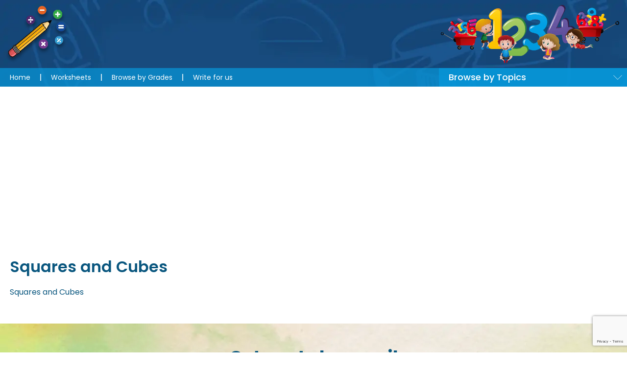

--- FILE ---
content_type: text/html; charset=UTF-8
request_url: https://mathsharpeners.com/categories/squares-cubes/
body_size: 18401
content:
<!DOCTYPE html>
<html lang="en-US">
<head>
	<meta charset="UTF-8">
	<meta name="viewport" content="width=device-width, initial-scale=1.0, viewport-fit=cover" />		<meta name='robots' content='index, follow, max-image-preview:large, max-snippet:-1, max-video-preview:-1' />
	<style>img:is([sizes="auto" i], [sizes^="auto," i]) { contain-intrinsic-size: 3000px 1500px }</style>
	
	<!-- This site is optimized with the Yoast SEO plugin v24.1 - https://yoast.com/wordpress/plugins/seo/ -->
	<title>Squares and Cubes Archives - Math Sharpeners</title>
	<link rel="canonical" href="https://mathsharpeners.com/categories/squares-cubes/" />
	<meta property="og:locale" content="en_US" />
	<meta property="og:type" content="article" />
	<meta property="og:title" content="Squares and Cubes Archives - Math Sharpeners" />
	<meta property="og:description" content="Squares and Cubes" />
	<meta property="og:url" content="https://mathsharpeners.com/categories/squares-cubes/" />
	<meta property="og:site_name" content="Math Sharpeners" />
	<meta name="twitter:card" content="summary_large_image" />
	<script type="application/ld+json" class="yoast-schema-graph">{"@context":"https://schema.org","@graph":[{"@type":"CollectionPage","@id":"https://mathsharpeners.com/categories/squares-cubes/","url":"https://mathsharpeners.com/categories/squares-cubes/","name":"Squares and Cubes Archives - Math Sharpeners","isPartOf":{"@id":"https://mathsharpeners.com/#website"},"breadcrumb":{"@id":"https://mathsharpeners.com/categories/squares-cubes/#breadcrumb"},"inLanguage":"en-US"},{"@type":"BreadcrumbList","@id":"https://mathsharpeners.com/categories/squares-cubes/#breadcrumb","itemListElement":[{"@type":"ListItem","position":1,"name":"Home","item":"https://mathsharpeners.com/"},{"@type":"ListItem","position":2,"name":"Numbers and Operations","item":"https://mathsharpeners.com/categories/numbers-operations/"},{"@type":"ListItem","position":3,"name":"Squares and Cubes"}]},{"@type":"WebSite","@id":"https://mathsharpeners.com/#website","url":"https://mathsharpeners.com/","name":"Math Sharpeners","description":"Free Math Worksheets for Kids","publisher":{"@id":"https://mathsharpeners.com/#organization"},"potentialAction":[{"@type":"SearchAction","target":{"@type":"EntryPoint","urlTemplate":"https://mathsharpeners.com/?s={search_term_string}"},"query-input":{"@type":"PropertyValueSpecification","valueRequired":true,"valueName":"search_term_string"}}],"inLanguage":"en-US"},{"@type":"Organization","@id":"https://mathsharpeners.com/#organization","name":"Math Sharpeners","url":"https://mathsharpeners.com/","logo":{"@type":"ImageObject","inLanguage":"en-US","@id":"https://mathsharpeners.com/#/schema/logo/image/","url":"https://mathsharpeners.com/wp-content/uploads/2023/09/numbers-operation.png","contentUrl":"https://mathsharpeners.com/wp-content/uploads/2023/09/numbers-operation.png","width":216,"height":216,"caption":"Math Sharpeners"},"image":{"@id":"https://mathsharpeners.com/#/schema/logo/image/"}}]}</script>
	<!-- / Yoast SEO plugin. -->


<link rel="alternate" type="application/rss+xml" title="Math Sharpeners &raquo; Feed" href="https://mathsharpeners.com/feed/" />
<link rel="alternate" type="application/rss+xml" title="Math Sharpeners &raquo; Comments Feed" href="https://mathsharpeners.com/comments/feed/" />
<link rel="alternate" type="application/rss+xml" title="Math Sharpeners &raquo; Squares and Cubes Category Feed" href="https://mathsharpeners.com/categories/squares-cubes/feed/" />
<script>
window._wpemojiSettings = {"baseUrl":"https:\/\/s.w.org\/images\/core\/emoji\/15.0.3\/72x72\/","ext":".png","svgUrl":"https:\/\/s.w.org\/images\/core\/emoji\/15.0.3\/svg\/","svgExt":".svg","source":{"concatemoji":"https:\/\/mathsharpeners.com\/wp-includes\/js\/wp-emoji-release.min.js?ver=6.7.4"}};
/*! This file is auto-generated */
!function(i,n){var o,s,e;function c(e){try{var t={supportTests:e,timestamp:(new Date).valueOf()};sessionStorage.setItem(o,JSON.stringify(t))}catch(e){}}function p(e,t,n){e.clearRect(0,0,e.canvas.width,e.canvas.height),e.fillText(t,0,0);var t=new Uint32Array(e.getImageData(0,0,e.canvas.width,e.canvas.height).data),r=(e.clearRect(0,0,e.canvas.width,e.canvas.height),e.fillText(n,0,0),new Uint32Array(e.getImageData(0,0,e.canvas.width,e.canvas.height).data));return t.every(function(e,t){return e===r[t]})}function u(e,t,n){switch(t){case"flag":return n(e,"\ud83c\udff3\ufe0f\u200d\u26a7\ufe0f","\ud83c\udff3\ufe0f\u200b\u26a7\ufe0f")?!1:!n(e,"\ud83c\uddfa\ud83c\uddf3","\ud83c\uddfa\u200b\ud83c\uddf3")&&!n(e,"\ud83c\udff4\udb40\udc67\udb40\udc62\udb40\udc65\udb40\udc6e\udb40\udc67\udb40\udc7f","\ud83c\udff4\u200b\udb40\udc67\u200b\udb40\udc62\u200b\udb40\udc65\u200b\udb40\udc6e\u200b\udb40\udc67\u200b\udb40\udc7f");case"emoji":return!n(e,"\ud83d\udc26\u200d\u2b1b","\ud83d\udc26\u200b\u2b1b")}return!1}function f(e,t,n){var r="undefined"!=typeof WorkerGlobalScope&&self instanceof WorkerGlobalScope?new OffscreenCanvas(300,150):i.createElement("canvas"),a=r.getContext("2d",{willReadFrequently:!0}),o=(a.textBaseline="top",a.font="600 32px Arial",{});return e.forEach(function(e){o[e]=t(a,e,n)}),o}function t(e){var t=i.createElement("script");t.src=e,t.defer=!0,i.head.appendChild(t)}"undefined"!=typeof Promise&&(o="wpEmojiSettingsSupports",s=["flag","emoji"],n.supports={everything:!0,everythingExceptFlag:!0},e=new Promise(function(e){i.addEventListener("DOMContentLoaded",e,{once:!0})}),new Promise(function(t){var n=function(){try{var e=JSON.parse(sessionStorage.getItem(o));if("object"==typeof e&&"number"==typeof e.timestamp&&(new Date).valueOf()<e.timestamp+604800&&"object"==typeof e.supportTests)return e.supportTests}catch(e){}return null}();if(!n){if("undefined"!=typeof Worker&&"undefined"!=typeof OffscreenCanvas&&"undefined"!=typeof URL&&URL.createObjectURL&&"undefined"!=typeof Blob)try{var e="postMessage("+f.toString()+"("+[JSON.stringify(s),u.toString(),p.toString()].join(",")+"));",r=new Blob([e],{type:"text/javascript"}),a=new Worker(URL.createObjectURL(r),{name:"wpTestEmojiSupports"});return void(a.onmessage=function(e){c(n=e.data),a.terminate(),t(n)})}catch(e){}c(n=f(s,u,p))}t(n)}).then(function(e){for(var t in e)n.supports[t]=e[t],n.supports.everything=n.supports.everything&&n.supports[t],"flag"!==t&&(n.supports.everythingExceptFlag=n.supports.everythingExceptFlag&&n.supports[t]);n.supports.everythingExceptFlag=n.supports.everythingExceptFlag&&!n.supports.flag,n.DOMReady=!1,n.readyCallback=function(){n.DOMReady=!0}}).then(function(){return e}).then(function(){var e;n.supports.everything||(n.readyCallback(),(e=n.source||{}).concatemoji?t(e.concatemoji):e.wpemoji&&e.twemoji&&(t(e.twemoji),t(e.wpemoji)))}))}((window,document),window._wpemojiSettings);
</script>
<style id='wp-emoji-styles-inline-css'>

	img.wp-smiley, img.emoji {
		display: inline !important;
		border: none !important;
		box-shadow: none !important;
		height: 1em !important;
		width: 1em !important;
		margin: 0 0.07em !important;
		vertical-align: -0.1em !important;
		background: none !important;
		padding: 0 !important;
	}
</style>
<style id='classic-theme-styles-inline-css'>
/*! This file is auto-generated */
.wp-block-button__link{color:#fff;background-color:#32373c;border-radius:9999px;box-shadow:none;text-decoration:none;padding:calc(.667em + 2px) calc(1.333em + 2px);font-size:1.125em}.wp-block-file__button{background:#32373c;color:#fff;text-decoration:none}
</style>
<style id='global-styles-inline-css'>
:root{--wp--preset--aspect-ratio--square: 1;--wp--preset--aspect-ratio--4-3: 4/3;--wp--preset--aspect-ratio--3-4: 3/4;--wp--preset--aspect-ratio--3-2: 3/2;--wp--preset--aspect-ratio--2-3: 2/3;--wp--preset--aspect-ratio--16-9: 16/9;--wp--preset--aspect-ratio--9-16: 9/16;--wp--preset--color--black: #000000;--wp--preset--color--cyan-bluish-gray: #abb8c3;--wp--preset--color--white: #FFFFFF;--wp--preset--color--pale-pink: #f78da7;--wp--preset--color--vivid-red: #cf2e2e;--wp--preset--color--luminous-vivid-orange: #ff6900;--wp--preset--color--luminous-vivid-amber: #fcb900;--wp--preset--color--light-green-cyan: #7bdcb5;--wp--preset--color--vivid-green-cyan: #00d084;--wp--preset--color--pale-cyan-blue: #8ed1fc;--wp--preset--color--vivid-cyan-blue: #0693e3;--wp--preset--color--vivid-purple: #9b51e0;--wp--preset--color--dark-gray: #28303D;--wp--preset--color--gray: #39414D;--wp--preset--color--green: #D1E4DD;--wp--preset--color--blue: #D1DFE4;--wp--preset--color--purple: #D1D1E4;--wp--preset--color--red: #E4D1D1;--wp--preset--color--orange: #E4DAD1;--wp--preset--color--yellow: #EEEADD;--wp--preset--gradient--vivid-cyan-blue-to-vivid-purple: linear-gradient(135deg,rgba(6,147,227,1) 0%,rgb(155,81,224) 100%);--wp--preset--gradient--light-green-cyan-to-vivid-green-cyan: linear-gradient(135deg,rgb(122,220,180) 0%,rgb(0,208,130) 100%);--wp--preset--gradient--luminous-vivid-amber-to-luminous-vivid-orange: linear-gradient(135deg,rgba(252,185,0,1) 0%,rgba(255,105,0,1) 100%);--wp--preset--gradient--luminous-vivid-orange-to-vivid-red: linear-gradient(135deg,rgba(255,105,0,1) 0%,rgb(207,46,46) 100%);--wp--preset--gradient--very-light-gray-to-cyan-bluish-gray: linear-gradient(135deg,rgb(238,238,238) 0%,rgb(169,184,195) 100%);--wp--preset--gradient--cool-to-warm-spectrum: linear-gradient(135deg,rgb(74,234,220) 0%,rgb(151,120,209) 20%,rgb(207,42,186) 40%,rgb(238,44,130) 60%,rgb(251,105,98) 80%,rgb(254,248,76) 100%);--wp--preset--gradient--blush-light-purple: linear-gradient(135deg,rgb(255,206,236) 0%,rgb(152,150,240) 100%);--wp--preset--gradient--blush-bordeaux: linear-gradient(135deg,rgb(254,205,165) 0%,rgb(254,45,45) 50%,rgb(107,0,62) 100%);--wp--preset--gradient--luminous-dusk: linear-gradient(135deg,rgb(255,203,112) 0%,rgb(199,81,192) 50%,rgb(65,88,208) 100%);--wp--preset--gradient--pale-ocean: linear-gradient(135deg,rgb(255,245,203) 0%,rgb(182,227,212) 50%,rgb(51,167,181) 100%);--wp--preset--gradient--electric-grass: linear-gradient(135deg,rgb(202,248,128) 0%,rgb(113,206,126) 100%);--wp--preset--gradient--midnight: linear-gradient(135deg,rgb(2,3,129) 0%,rgb(40,116,252) 100%);--wp--preset--gradient--purple-to-yellow: linear-gradient(160deg, #D1D1E4 0%, #EEEADD 100%);--wp--preset--gradient--yellow-to-purple: linear-gradient(160deg, #EEEADD 0%, #D1D1E4 100%);--wp--preset--gradient--green-to-yellow: linear-gradient(160deg, #D1E4DD 0%, #EEEADD 100%);--wp--preset--gradient--yellow-to-green: linear-gradient(160deg, #EEEADD 0%, #D1E4DD 100%);--wp--preset--gradient--red-to-yellow: linear-gradient(160deg, #E4D1D1 0%, #EEEADD 100%);--wp--preset--gradient--yellow-to-red: linear-gradient(160deg, #EEEADD 0%, #E4D1D1 100%);--wp--preset--gradient--purple-to-red: linear-gradient(160deg, #D1D1E4 0%, #E4D1D1 100%);--wp--preset--gradient--red-to-purple: linear-gradient(160deg, #E4D1D1 0%, #D1D1E4 100%);--wp--preset--font-size--small: 18px;--wp--preset--font-size--medium: 20px;--wp--preset--font-size--large: 24px;--wp--preset--font-size--x-large: 42px;--wp--preset--font-size--extra-small: 16px;--wp--preset--font-size--normal: 20px;--wp--preset--font-size--extra-large: 40px;--wp--preset--font-size--huge: 96px;--wp--preset--font-size--gigantic: 144px;--wp--preset--spacing--20: 0.44rem;--wp--preset--spacing--30: 0.67rem;--wp--preset--spacing--40: 1rem;--wp--preset--spacing--50: 1.5rem;--wp--preset--spacing--60: 2.25rem;--wp--preset--spacing--70: 3.38rem;--wp--preset--spacing--80: 5.06rem;--wp--preset--shadow--natural: 6px 6px 9px rgba(0, 0, 0, 0.2);--wp--preset--shadow--deep: 12px 12px 50px rgba(0, 0, 0, 0.4);--wp--preset--shadow--sharp: 6px 6px 0px rgba(0, 0, 0, 0.2);--wp--preset--shadow--outlined: 6px 6px 0px -3px rgba(255, 255, 255, 1), 6px 6px rgba(0, 0, 0, 1);--wp--preset--shadow--crisp: 6px 6px 0px rgba(0, 0, 0, 1);}:where(.is-layout-flex){gap: 0.5em;}:where(.is-layout-grid){gap: 0.5em;}body .is-layout-flex{display: flex;}.is-layout-flex{flex-wrap: wrap;align-items: center;}.is-layout-flex > :is(*, div){margin: 0;}body .is-layout-grid{display: grid;}.is-layout-grid > :is(*, div){margin: 0;}:where(.wp-block-columns.is-layout-flex){gap: 2em;}:where(.wp-block-columns.is-layout-grid){gap: 2em;}:where(.wp-block-post-template.is-layout-flex){gap: 1.25em;}:where(.wp-block-post-template.is-layout-grid){gap: 1.25em;}.has-black-color{color: var(--wp--preset--color--black) !important;}.has-cyan-bluish-gray-color{color: var(--wp--preset--color--cyan-bluish-gray) !important;}.has-white-color{color: var(--wp--preset--color--white) !important;}.has-pale-pink-color{color: var(--wp--preset--color--pale-pink) !important;}.has-vivid-red-color{color: var(--wp--preset--color--vivid-red) !important;}.has-luminous-vivid-orange-color{color: var(--wp--preset--color--luminous-vivid-orange) !important;}.has-luminous-vivid-amber-color{color: var(--wp--preset--color--luminous-vivid-amber) !important;}.has-light-green-cyan-color{color: var(--wp--preset--color--light-green-cyan) !important;}.has-vivid-green-cyan-color{color: var(--wp--preset--color--vivid-green-cyan) !important;}.has-pale-cyan-blue-color{color: var(--wp--preset--color--pale-cyan-blue) !important;}.has-vivid-cyan-blue-color{color: var(--wp--preset--color--vivid-cyan-blue) !important;}.has-vivid-purple-color{color: var(--wp--preset--color--vivid-purple) !important;}.has-black-background-color{background-color: var(--wp--preset--color--black) !important;}.has-cyan-bluish-gray-background-color{background-color: var(--wp--preset--color--cyan-bluish-gray) !important;}.has-white-background-color{background-color: var(--wp--preset--color--white) !important;}.has-pale-pink-background-color{background-color: var(--wp--preset--color--pale-pink) !important;}.has-vivid-red-background-color{background-color: var(--wp--preset--color--vivid-red) !important;}.has-luminous-vivid-orange-background-color{background-color: var(--wp--preset--color--luminous-vivid-orange) !important;}.has-luminous-vivid-amber-background-color{background-color: var(--wp--preset--color--luminous-vivid-amber) !important;}.has-light-green-cyan-background-color{background-color: var(--wp--preset--color--light-green-cyan) !important;}.has-vivid-green-cyan-background-color{background-color: var(--wp--preset--color--vivid-green-cyan) !important;}.has-pale-cyan-blue-background-color{background-color: var(--wp--preset--color--pale-cyan-blue) !important;}.has-vivid-cyan-blue-background-color{background-color: var(--wp--preset--color--vivid-cyan-blue) !important;}.has-vivid-purple-background-color{background-color: var(--wp--preset--color--vivid-purple) !important;}.has-black-border-color{border-color: var(--wp--preset--color--black) !important;}.has-cyan-bluish-gray-border-color{border-color: var(--wp--preset--color--cyan-bluish-gray) !important;}.has-white-border-color{border-color: var(--wp--preset--color--white) !important;}.has-pale-pink-border-color{border-color: var(--wp--preset--color--pale-pink) !important;}.has-vivid-red-border-color{border-color: var(--wp--preset--color--vivid-red) !important;}.has-luminous-vivid-orange-border-color{border-color: var(--wp--preset--color--luminous-vivid-orange) !important;}.has-luminous-vivid-amber-border-color{border-color: var(--wp--preset--color--luminous-vivid-amber) !important;}.has-light-green-cyan-border-color{border-color: var(--wp--preset--color--light-green-cyan) !important;}.has-vivid-green-cyan-border-color{border-color: var(--wp--preset--color--vivid-green-cyan) !important;}.has-pale-cyan-blue-border-color{border-color: var(--wp--preset--color--pale-cyan-blue) !important;}.has-vivid-cyan-blue-border-color{border-color: var(--wp--preset--color--vivid-cyan-blue) !important;}.has-vivid-purple-border-color{border-color: var(--wp--preset--color--vivid-purple) !important;}.has-vivid-cyan-blue-to-vivid-purple-gradient-background{background: var(--wp--preset--gradient--vivid-cyan-blue-to-vivid-purple) !important;}.has-light-green-cyan-to-vivid-green-cyan-gradient-background{background: var(--wp--preset--gradient--light-green-cyan-to-vivid-green-cyan) !important;}.has-luminous-vivid-amber-to-luminous-vivid-orange-gradient-background{background: var(--wp--preset--gradient--luminous-vivid-amber-to-luminous-vivid-orange) !important;}.has-luminous-vivid-orange-to-vivid-red-gradient-background{background: var(--wp--preset--gradient--luminous-vivid-orange-to-vivid-red) !important;}.has-very-light-gray-to-cyan-bluish-gray-gradient-background{background: var(--wp--preset--gradient--very-light-gray-to-cyan-bluish-gray) !important;}.has-cool-to-warm-spectrum-gradient-background{background: var(--wp--preset--gradient--cool-to-warm-spectrum) !important;}.has-blush-light-purple-gradient-background{background: var(--wp--preset--gradient--blush-light-purple) !important;}.has-blush-bordeaux-gradient-background{background: var(--wp--preset--gradient--blush-bordeaux) !important;}.has-luminous-dusk-gradient-background{background: var(--wp--preset--gradient--luminous-dusk) !important;}.has-pale-ocean-gradient-background{background: var(--wp--preset--gradient--pale-ocean) !important;}.has-electric-grass-gradient-background{background: var(--wp--preset--gradient--electric-grass) !important;}.has-midnight-gradient-background{background: var(--wp--preset--gradient--midnight) !important;}.has-small-font-size{font-size: var(--wp--preset--font-size--small) !important;}.has-medium-font-size{font-size: var(--wp--preset--font-size--medium) !important;}.has-large-font-size{font-size: var(--wp--preset--font-size--large) !important;}.has-x-large-font-size{font-size: var(--wp--preset--font-size--x-large) !important;}
:where(.wp-block-post-template.is-layout-flex){gap: 1.25em;}:where(.wp-block-post-template.is-layout-grid){gap: 1.25em;}
:where(.wp-block-columns.is-layout-flex){gap: 2em;}:where(.wp-block-columns.is-layout-grid){gap: 2em;}
:root :where(.wp-block-pullquote){font-size: 1.5em;line-height: 1.6;}
</style>
<link rel='stylesheet' id='contact-form-7-css' href='https://mathsharpeners.com/wp-content/plugins/contact-form-7/includes/css/styles.css?ver=6.0.6' media='all' />
<link rel='stylesheet' id='twenty-twenty-one-style-css' href='https://mathsharpeners.com/wp-content/themes/twentytwentyone/style.css?ver=1.8' media='all' />
<link rel='stylesheet' id='twenty-twenty-one-print-style-css' href='https://mathsharpeners.com/wp-content/themes/twentytwentyone/assets/css/print.css?ver=1.8' media='print' />
<link rel='stylesheet' id='elementor-frontend-css' href='https://mathsharpeners.com/wp-content/plugins/elementor/assets/css/frontend.min.css?ver=3.33.4' media='all' />
<style id='elementor-frontend-inline-css'>
@-webkit-keyframes ha_fadeIn{0%{opacity:0}to{opacity:1}}@keyframes ha_fadeIn{0%{opacity:0}to{opacity:1}}@-webkit-keyframes ha_zoomIn{0%{opacity:0;-webkit-transform:scale3d(.3,.3,.3);transform:scale3d(.3,.3,.3)}50%{opacity:1}}@keyframes ha_zoomIn{0%{opacity:0;-webkit-transform:scale3d(.3,.3,.3);transform:scale3d(.3,.3,.3)}50%{opacity:1}}@-webkit-keyframes ha_rollIn{0%{opacity:0;-webkit-transform:translate3d(-100%,0,0) rotate3d(0,0,1,-120deg);transform:translate3d(-100%,0,0) rotate3d(0,0,1,-120deg)}to{opacity:1}}@keyframes ha_rollIn{0%{opacity:0;-webkit-transform:translate3d(-100%,0,0) rotate3d(0,0,1,-120deg);transform:translate3d(-100%,0,0) rotate3d(0,0,1,-120deg)}to{opacity:1}}@-webkit-keyframes ha_bounce{0%,20%,53%,to{-webkit-animation-timing-function:cubic-bezier(.215,.61,.355,1);animation-timing-function:cubic-bezier(.215,.61,.355,1)}40%,43%{-webkit-transform:translate3d(0,-30px,0) scaleY(1.1);transform:translate3d(0,-30px,0) scaleY(1.1);-webkit-animation-timing-function:cubic-bezier(.755,.05,.855,.06);animation-timing-function:cubic-bezier(.755,.05,.855,.06)}70%{-webkit-transform:translate3d(0,-15px,0) scaleY(1.05);transform:translate3d(0,-15px,0) scaleY(1.05);-webkit-animation-timing-function:cubic-bezier(.755,.05,.855,.06);animation-timing-function:cubic-bezier(.755,.05,.855,.06)}80%{-webkit-transition-timing-function:cubic-bezier(.215,.61,.355,1);transition-timing-function:cubic-bezier(.215,.61,.355,1);-webkit-transform:translate3d(0,0,0) scaleY(.95);transform:translate3d(0,0,0) scaleY(.95)}90%{-webkit-transform:translate3d(0,-4px,0) scaleY(1.02);transform:translate3d(0,-4px,0) scaleY(1.02)}}@keyframes ha_bounce{0%,20%,53%,to{-webkit-animation-timing-function:cubic-bezier(.215,.61,.355,1);animation-timing-function:cubic-bezier(.215,.61,.355,1)}40%,43%{-webkit-transform:translate3d(0,-30px,0) scaleY(1.1);transform:translate3d(0,-30px,0) scaleY(1.1);-webkit-animation-timing-function:cubic-bezier(.755,.05,.855,.06);animation-timing-function:cubic-bezier(.755,.05,.855,.06)}70%{-webkit-transform:translate3d(0,-15px,0) scaleY(1.05);transform:translate3d(0,-15px,0) scaleY(1.05);-webkit-animation-timing-function:cubic-bezier(.755,.05,.855,.06);animation-timing-function:cubic-bezier(.755,.05,.855,.06)}80%{-webkit-transition-timing-function:cubic-bezier(.215,.61,.355,1);transition-timing-function:cubic-bezier(.215,.61,.355,1);-webkit-transform:translate3d(0,0,0) scaleY(.95);transform:translate3d(0,0,0) scaleY(.95)}90%{-webkit-transform:translate3d(0,-4px,0) scaleY(1.02);transform:translate3d(0,-4px,0) scaleY(1.02)}}@-webkit-keyframes ha_bounceIn{0%,20%,40%,60%,80%,to{-webkit-animation-timing-function:cubic-bezier(.215,.61,.355,1);animation-timing-function:cubic-bezier(.215,.61,.355,1)}0%{opacity:0;-webkit-transform:scale3d(.3,.3,.3);transform:scale3d(.3,.3,.3)}20%{-webkit-transform:scale3d(1.1,1.1,1.1);transform:scale3d(1.1,1.1,1.1)}40%{-webkit-transform:scale3d(.9,.9,.9);transform:scale3d(.9,.9,.9)}60%{opacity:1;-webkit-transform:scale3d(1.03,1.03,1.03);transform:scale3d(1.03,1.03,1.03)}80%{-webkit-transform:scale3d(.97,.97,.97);transform:scale3d(.97,.97,.97)}to{opacity:1}}@keyframes ha_bounceIn{0%,20%,40%,60%,80%,to{-webkit-animation-timing-function:cubic-bezier(.215,.61,.355,1);animation-timing-function:cubic-bezier(.215,.61,.355,1)}0%{opacity:0;-webkit-transform:scale3d(.3,.3,.3);transform:scale3d(.3,.3,.3)}20%{-webkit-transform:scale3d(1.1,1.1,1.1);transform:scale3d(1.1,1.1,1.1)}40%{-webkit-transform:scale3d(.9,.9,.9);transform:scale3d(.9,.9,.9)}60%{opacity:1;-webkit-transform:scale3d(1.03,1.03,1.03);transform:scale3d(1.03,1.03,1.03)}80%{-webkit-transform:scale3d(.97,.97,.97);transform:scale3d(.97,.97,.97)}to{opacity:1}}@-webkit-keyframes ha_flipInX{0%{opacity:0;-webkit-transform:perspective(400px) rotate3d(1,0,0,90deg);transform:perspective(400px) rotate3d(1,0,0,90deg);-webkit-animation-timing-function:ease-in;animation-timing-function:ease-in}40%{-webkit-transform:perspective(400px) rotate3d(1,0,0,-20deg);transform:perspective(400px) rotate3d(1,0,0,-20deg);-webkit-animation-timing-function:ease-in;animation-timing-function:ease-in}60%{opacity:1;-webkit-transform:perspective(400px) rotate3d(1,0,0,10deg);transform:perspective(400px) rotate3d(1,0,0,10deg)}80%{-webkit-transform:perspective(400px) rotate3d(1,0,0,-5deg);transform:perspective(400px) rotate3d(1,0,0,-5deg)}}@keyframes ha_flipInX{0%{opacity:0;-webkit-transform:perspective(400px) rotate3d(1,0,0,90deg);transform:perspective(400px) rotate3d(1,0,0,90deg);-webkit-animation-timing-function:ease-in;animation-timing-function:ease-in}40%{-webkit-transform:perspective(400px) rotate3d(1,0,0,-20deg);transform:perspective(400px) rotate3d(1,0,0,-20deg);-webkit-animation-timing-function:ease-in;animation-timing-function:ease-in}60%{opacity:1;-webkit-transform:perspective(400px) rotate3d(1,0,0,10deg);transform:perspective(400px) rotate3d(1,0,0,10deg)}80%{-webkit-transform:perspective(400px) rotate3d(1,0,0,-5deg);transform:perspective(400px) rotate3d(1,0,0,-5deg)}}@-webkit-keyframes ha_flipInY{0%{opacity:0;-webkit-transform:perspective(400px) rotate3d(0,1,0,90deg);transform:perspective(400px) rotate3d(0,1,0,90deg);-webkit-animation-timing-function:ease-in;animation-timing-function:ease-in}40%{-webkit-transform:perspective(400px) rotate3d(0,1,0,-20deg);transform:perspective(400px) rotate3d(0,1,0,-20deg);-webkit-animation-timing-function:ease-in;animation-timing-function:ease-in}60%{opacity:1;-webkit-transform:perspective(400px) rotate3d(0,1,0,10deg);transform:perspective(400px) rotate3d(0,1,0,10deg)}80%{-webkit-transform:perspective(400px) rotate3d(0,1,0,-5deg);transform:perspective(400px) rotate3d(0,1,0,-5deg)}}@keyframes ha_flipInY{0%{opacity:0;-webkit-transform:perspective(400px) rotate3d(0,1,0,90deg);transform:perspective(400px) rotate3d(0,1,0,90deg);-webkit-animation-timing-function:ease-in;animation-timing-function:ease-in}40%{-webkit-transform:perspective(400px) rotate3d(0,1,0,-20deg);transform:perspective(400px) rotate3d(0,1,0,-20deg);-webkit-animation-timing-function:ease-in;animation-timing-function:ease-in}60%{opacity:1;-webkit-transform:perspective(400px) rotate3d(0,1,0,10deg);transform:perspective(400px) rotate3d(0,1,0,10deg)}80%{-webkit-transform:perspective(400px) rotate3d(0,1,0,-5deg);transform:perspective(400px) rotate3d(0,1,0,-5deg)}}@-webkit-keyframes ha_swing{20%{-webkit-transform:rotate3d(0,0,1,15deg);transform:rotate3d(0,0,1,15deg)}40%{-webkit-transform:rotate3d(0,0,1,-10deg);transform:rotate3d(0,0,1,-10deg)}60%{-webkit-transform:rotate3d(0,0,1,5deg);transform:rotate3d(0,0,1,5deg)}80%{-webkit-transform:rotate3d(0,0,1,-5deg);transform:rotate3d(0,0,1,-5deg)}}@keyframes ha_swing{20%{-webkit-transform:rotate3d(0,0,1,15deg);transform:rotate3d(0,0,1,15deg)}40%{-webkit-transform:rotate3d(0,0,1,-10deg);transform:rotate3d(0,0,1,-10deg)}60%{-webkit-transform:rotate3d(0,0,1,5deg);transform:rotate3d(0,0,1,5deg)}80%{-webkit-transform:rotate3d(0,0,1,-5deg);transform:rotate3d(0,0,1,-5deg)}}@-webkit-keyframes ha_slideInDown{0%{visibility:visible;-webkit-transform:translate3d(0,-100%,0);transform:translate3d(0,-100%,0)}}@keyframes ha_slideInDown{0%{visibility:visible;-webkit-transform:translate3d(0,-100%,0);transform:translate3d(0,-100%,0)}}@-webkit-keyframes ha_slideInUp{0%{visibility:visible;-webkit-transform:translate3d(0,100%,0);transform:translate3d(0,100%,0)}}@keyframes ha_slideInUp{0%{visibility:visible;-webkit-transform:translate3d(0,100%,0);transform:translate3d(0,100%,0)}}@-webkit-keyframes ha_slideInLeft{0%{visibility:visible;-webkit-transform:translate3d(-100%,0,0);transform:translate3d(-100%,0,0)}}@keyframes ha_slideInLeft{0%{visibility:visible;-webkit-transform:translate3d(-100%,0,0);transform:translate3d(-100%,0,0)}}@-webkit-keyframes ha_slideInRight{0%{visibility:visible;-webkit-transform:translate3d(100%,0,0);transform:translate3d(100%,0,0)}}@keyframes ha_slideInRight{0%{visibility:visible;-webkit-transform:translate3d(100%,0,0);transform:translate3d(100%,0,0)}}.ha_fadeIn{-webkit-animation-name:ha_fadeIn;animation-name:ha_fadeIn}.ha_zoomIn{-webkit-animation-name:ha_zoomIn;animation-name:ha_zoomIn}.ha_rollIn{-webkit-animation-name:ha_rollIn;animation-name:ha_rollIn}.ha_bounce{-webkit-transform-origin:center bottom;-ms-transform-origin:center bottom;transform-origin:center bottom;-webkit-animation-name:ha_bounce;animation-name:ha_bounce}.ha_bounceIn{-webkit-animation-name:ha_bounceIn;animation-name:ha_bounceIn;-webkit-animation-duration:.75s;-webkit-animation-duration:calc(var(--animate-duration)*.75);animation-duration:.75s;animation-duration:calc(var(--animate-duration)*.75)}.ha_flipInX,.ha_flipInY{-webkit-animation-name:ha_flipInX;animation-name:ha_flipInX;-webkit-backface-visibility:visible!important;backface-visibility:visible!important}.ha_flipInY{-webkit-animation-name:ha_flipInY;animation-name:ha_flipInY}.ha_swing{-webkit-transform-origin:top center;-ms-transform-origin:top center;transform-origin:top center;-webkit-animation-name:ha_swing;animation-name:ha_swing}.ha_slideInDown{-webkit-animation-name:ha_slideInDown;animation-name:ha_slideInDown}.ha_slideInUp{-webkit-animation-name:ha_slideInUp;animation-name:ha_slideInUp}.ha_slideInLeft{-webkit-animation-name:ha_slideInLeft;animation-name:ha_slideInLeft}.ha_slideInRight{-webkit-animation-name:ha_slideInRight;animation-name:ha_slideInRight}.ha-css-transform-yes{-webkit-transition-duration:var(--ha-tfx-transition-duration, .2s);transition-duration:var(--ha-tfx-transition-duration, .2s);-webkit-transition-property:-webkit-transform;transition-property:transform;transition-property:transform,-webkit-transform;-webkit-transform:translate(var(--ha-tfx-translate-x, 0),var(--ha-tfx-translate-y, 0)) scale(var(--ha-tfx-scale-x, 1),var(--ha-tfx-scale-y, 1)) skew(var(--ha-tfx-skew-x, 0),var(--ha-tfx-skew-y, 0)) rotateX(var(--ha-tfx-rotate-x, 0)) rotateY(var(--ha-tfx-rotate-y, 0)) rotateZ(var(--ha-tfx-rotate-z, 0));transform:translate(var(--ha-tfx-translate-x, 0),var(--ha-tfx-translate-y, 0)) scale(var(--ha-tfx-scale-x, 1),var(--ha-tfx-scale-y, 1)) skew(var(--ha-tfx-skew-x, 0),var(--ha-tfx-skew-y, 0)) rotateX(var(--ha-tfx-rotate-x, 0)) rotateY(var(--ha-tfx-rotate-y, 0)) rotateZ(var(--ha-tfx-rotate-z, 0))}.ha-css-transform-yes:hover{-webkit-transform:translate(var(--ha-tfx-translate-x-hover, var(--ha-tfx-translate-x, 0)),var(--ha-tfx-translate-y-hover, var(--ha-tfx-translate-y, 0))) scale(var(--ha-tfx-scale-x-hover, var(--ha-tfx-scale-x, 1)),var(--ha-tfx-scale-y-hover, var(--ha-tfx-scale-y, 1))) skew(var(--ha-tfx-skew-x-hover, var(--ha-tfx-skew-x, 0)),var(--ha-tfx-skew-y-hover, var(--ha-tfx-skew-y, 0))) rotateX(var(--ha-tfx-rotate-x-hover, var(--ha-tfx-rotate-x, 0))) rotateY(var(--ha-tfx-rotate-y-hover, var(--ha-tfx-rotate-y, 0))) rotateZ(var(--ha-tfx-rotate-z-hover, var(--ha-tfx-rotate-z, 0)));transform:translate(var(--ha-tfx-translate-x-hover, var(--ha-tfx-translate-x, 0)),var(--ha-tfx-translate-y-hover, var(--ha-tfx-translate-y, 0))) scale(var(--ha-tfx-scale-x-hover, var(--ha-tfx-scale-x, 1)),var(--ha-tfx-scale-y-hover, var(--ha-tfx-scale-y, 1))) skew(var(--ha-tfx-skew-x-hover, var(--ha-tfx-skew-x, 0)),var(--ha-tfx-skew-y-hover, var(--ha-tfx-skew-y, 0))) rotateX(var(--ha-tfx-rotate-x-hover, var(--ha-tfx-rotate-x, 0))) rotateY(var(--ha-tfx-rotate-y-hover, var(--ha-tfx-rotate-y, 0))) rotateZ(var(--ha-tfx-rotate-z-hover, var(--ha-tfx-rotate-z, 0)))}.happy-addon>.elementor-widget-container{word-wrap:break-word;overflow-wrap:break-word}.happy-addon>.elementor-widget-container,.happy-addon>.elementor-widget-container *{-webkit-box-sizing:border-box;box-sizing:border-box}.happy-addon:not(:has(.elementor-widget-container)),.happy-addon:not(:has(.elementor-widget-container)) *{-webkit-box-sizing:border-box;box-sizing:border-box;word-wrap:break-word;overflow-wrap:break-word}.happy-addon p:empty{display:none}.happy-addon .elementor-inline-editing{min-height:auto!important}.happy-addon-pro img{max-width:100%;height:auto;-o-object-fit:cover;object-fit:cover}.ha-screen-reader-text{position:absolute;overflow:hidden;clip:rect(1px,1px,1px,1px);margin:-1px;padding:0;width:1px;height:1px;border:0;word-wrap:normal!important;-webkit-clip-path:inset(50%);clip-path:inset(50%)}.ha-has-bg-overlay>.elementor-widget-container{position:relative;z-index:1}.ha-has-bg-overlay>.elementor-widget-container:before{position:absolute;top:0;left:0;z-index:-1;width:100%;height:100%;content:""}.ha-has-bg-overlay:not(:has(.elementor-widget-container)){position:relative;z-index:1}.ha-has-bg-overlay:not(:has(.elementor-widget-container)):before{position:absolute;top:0;left:0;z-index:-1;width:100%;height:100%;content:""}.ha-popup--is-enabled .ha-js-popup,.ha-popup--is-enabled .ha-js-popup img{cursor:-webkit-zoom-in!important;cursor:zoom-in!important}.mfp-wrap .mfp-arrow,.mfp-wrap .mfp-close{background-color:transparent}.mfp-wrap .mfp-arrow:focus,.mfp-wrap .mfp-close:focus{outline-width:thin}.ha-advanced-tooltip-enable{position:relative;cursor:pointer;--ha-tooltip-arrow-color:black;--ha-tooltip-arrow-distance:0}.ha-advanced-tooltip-enable .ha-advanced-tooltip-content{position:absolute;z-index:999;display:none;padding:5px 0;width:120px;height:auto;border-radius:6px;background-color:#000;color:#fff;text-align:center;opacity:0}.ha-advanced-tooltip-enable .ha-advanced-tooltip-content::after{position:absolute;border-width:5px;border-style:solid;content:""}.ha-advanced-tooltip-enable .ha-advanced-tooltip-content.no-arrow::after{visibility:hidden}.ha-advanced-tooltip-enable .ha-advanced-tooltip-content.show{display:inline-block;opacity:1}.ha-advanced-tooltip-enable.ha-advanced-tooltip-top .ha-advanced-tooltip-content,body[data-elementor-device-mode=tablet] .ha-advanced-tooltip-enable.ha-advanced-tooltip-tablet-top .ha-advanced-tooltip-content{top:unset;right:0;bottom:calc(101% + var(--ha-tooltip-arrow-distance));left:0;margin:0 auto}.ha-advanced-tooltip-enable.ha-advanced-tooltip-top .ha-advanced-tooltip-content::after,body[data-elementor-device-mode=tablet] .ha-advanced-tooltip-enable.ha-advanced-tooltip-tablet-top .ha-advanced-tooltip-content::after{top:100%;right:unset;bottom:unset;left:50%;border-color:var(--ha-tooltip-arrow-color) transparent transparent transparent;-webkit-transform:translateX(-50%);-ms-transform:translateX(-50%);transform:translateX(-50%)}.ha-advanced-tooltip-enable.ha-advanced-tooltip-bottom .ha-advanced-tooltip-content,body[data-elementor-device-mode=tablet] .ha-advanced-tooltip-enable.ha-advanced-tooltip-tablet-bottom .ha-advanced-tooltip-content{top:calc(101% + var(--ha-tooltip-arrow-distance));right:0;bottom:unset;left:0;margin:0 auto}.ha-advanced-tooltip-enable.ha-advanced-tooltip-bottom .ha-advanced-tooltip-content::after,body[data-elementor-device-mode=tablet] .ha-advanced-tooltip-enable.ha-advanced-tooltip-tablet-bottom .ha-advanced-tooltip-content::after{top:unset;right:unset;bottom:100%;left:50%;border-color:transparent transparent var(--ha-tooltip-arrow-color) transparent;-webkit-transform:translateX(-50%);-ms-transform:translateX(-50%);transform:translateX(-50%)}.ha-advanced-tooltip-enable.ha-advanced-tooltip-left .ha-advanced-tooltip-content,body[data-elementor-device-mode=tablet] .ha-advanced-tooltip-enable.ha-advanced-tooltip-tablet-left .ha-advanced-tooltip-content{top:50%;right:calc(101% + var(--ha-tooltip-arrow-distance));bottom:unset;left:unset;-webkit-transform:translateY(-50%);-ms-transform:translateY(-50%);transform:translateY(-50%)}.ha-advanced-tooltip-enable.ha-advanced-tooltip-left .ha-advanced-tooltip-content::after,body[data-elementor-device-mode=tablet] .ha-advanced-tooltip-enable.ha-advanced-tooltip-tablet-left .ha-advanced-tooltip-content::after{top:50%;right:unset;bottom:unset;left:100%;border-color:transparent transparent transparent var(--ha-tooltip-arrow-color);-webkit-transform:translateY(-50%);-ms-transform:translateY(-50%);transform:translateY(-50%)}.ha-advanced-tooltip-enable.ha-advanced-tooltip-right .ha-advanced-tooltip-content,body[data-elementor-device-mode=tablet] .ha-advanced-tooltip-enable.ha-advanced-tooltip-tablet-right .ha-advanced-tooltip-content{top:50%;right:unset;bottom:unset;left:calc(101% + var(--ha-tooltip-arrow-distance));-webkit-transform:translateY(-50%);-ms-transform:translateY(-50%);transform:translateY(-50%)}.ha-advanced-tooltip-enable.ha-advanced-tooltip-right .ha-advanced-tooltip-content::after,body[data-elementor-device-mode=tablet] .ha-advanced-tooltip-enable.ha-advanced-tooltip-tablet-right .ha-advanced-tooltip-content::after{top:50%;right:100%;bottom:unset;left:unset;border-color:transparent var(--ha-tooltip-arrow-color) transparent transparent;-webkit-transform:translateY(-50%);-ms-transform:translateY(-50%);transform:translateY(-50%)}body[data-elementor-device-mode=mobile] .ha-advanced-tooltip-enable.ha-advanced-tooltip-mobile-top .ha-advanced-tooltip-content{top:unset;right:0;bottom:calc(101% + var(--ha-tooltip-arrow-distance));left:0;margin:0 auto}body[data-elementor-device-mode=mobile] .ha-advanced-tooltip-enable.ha-advanced-tooltip-mobile-top .ha-advanced-tooltip-content::after{top:100%;right:unset;bottom:unset;left:50%;border-color:var(--ha-tooltip-arrow-color) transparent transparent transparent;-webkit-transform:translateX(-50%);-ms-transform:translateX(-50%);transform:translateX(-50%)}body[data-elementor-device-mode=mobile] .ha-advanced-tooltip-enable.ha-advanced-tooltip-mobile-bottom .ha-advanced-tooltip-content{top:calc(101% + var(--ha-tooltip-arrow-distance));right:0;bottom:unset;left:0;margin:0 auto}body[data-elementor-device-mode=mobile] .ha-advanced-tooltip-enable.ha-advanced-tooltip-mobile-bottom .ha-advanced-tooltip-content::after{top:unset;right:unset;bottom:100%;left:50%;border-color:transparent transparent var(--ha-tooltip-arrow-color) transparent;-webkit-transform:translateX(-50%);-ms-transform:translateX(-50%);transform:translateX(-50%)}body[data-elementor-device-mode=mobile] .ha-advanced-tooltip-enable.ha-advanced-tooltip-mobile-left .ha-advanced-tooltip-content{top:50%;right:calc(101% + var(--ha-tooltip-arrow-distance));bottom:unset;left:unset;-webkit-transform:translateY(-50%);-ms-transform:translateY(-50%);transform:translateY(-50%)}body[data-elementor-device-mode=mobile] .ha-advanced-tooltip-enable.ha-advanced-tooltip-mobile-left .ha-advanced-tooltip-content::after{top:50%;right:unset;bottom:unset;left:100%;border-color:transparent transparent transparent var(--ha-tooltip-arrow-color);-webkit-transform:translateY(-50%);-ms-transform:translateY(-50%);transform:translateY(-50%)}body[data-elementor-device-mode=mobile] .ha-advanced-tooltip-enable.ha-advanced-tooltip-mobile-right .ha-advanced-tooltip-content{top:50%;right:unset;bottom:unset;left:calc(101% + var(--ha-tooltip-arrow-distance));-webkit-transform:translateY(-50%);-ms-transform:translateY(-50%);transform:translateY(-50%)}body[data-elementor-device-mode=mobile] .ha-advanced-tooltip-enable.ha-advanced-tooltip-mobile-right .ha-advanced-tooltip-content::after{top:50%;right:100%;bottom:unset;left:unset;border-color:transparent var(--ha-tooltip-arrow-color) transparent transparent;-webkit-transform:translateY(-50%);-ms-transform:translateY(-50%);transform:translateY(-50%)}body.elementor-editor-active .happy-addon.ha-gravityforms .gform_wrapper{display:block!important}.ha-scroll-to-top-wrap.ha-scroll-to-top-hide{display:none}.ha-scroll-to-top-wrap.edit-mode,.ha-scroll-to-top-wrap.single-page-off{display:none!important}.ha-scroll-to-top-button{position:fixed;right:15px;bottom:15px;z-index:9999;display:-webkit-box;display:-webkit-flex;display:-ms-flexbox;display:flex;-webkit-box-align:center;-webkit-align-items:center;align-items:center;-ms-flex-align:center;-webkit-box-pack:center;-ms-flex-pack:center;-webkit-justify-content:center;justify-content:center;width:50px;height:50px;border-radius:50px;background-color:#5636d1;color:#fff;text-align:center;opacity:1;cursor:pointer;-webkit-transition:all .3s;transition:all .3s}.ha-scroll-to-top-button i{color:#fff;font-size:16px}.ha-scroll-to-top-button:hover{background-color:#e2498a}
</style>
<link rel='stylesheet' id='widget-image-css' href='https://mathsharpeners.com/wp-content/plugins/elementor/assets/css/widget-image.min.css?ver=3.33.4' media='all' />
<link rel='stylesheet' id='widget-nav-menu-css' href='https://mathsharpeners.com/wp-content/plugins/elementor-pro/assets/css/widget-nav-menu.min.css?ver=3.30.1' media='all' />
<link rel='stylesheet' id='widget-heading-css' href='https://mathsharpeners.com/wp-content/plugins/elementor/assets/css/widget-heading.min.css?ver=3.33.4' media='all' />
<link rel='stylesheet' id='widget-icon-list-css' href='https://mathsharpeners.com/wp-content/plugins/elementor/assets/css/widget-icon-list.min.css?ver=3.33.4' media='all' />
<link rel='stylesheet' id='e-animation-bounce-in-css' href='https://mathsharpeners.com/wp-content/plugins/elementor/assets/lib/animations/styles/e-animation-bounce-in.min.css?ver=3.33.4' media='all' />
<link rel='stylesheet' id='widget-social-icons-css' href='https://mathsharpeners.com/wp-content/plugins/elementor/assets/css/widget-social-icons.min.css?ver=3.33.4' media='all' />
<link rel='stylesheet' id='e-apple-webkit-css' href='https://mathsharpeners.com/wp-content/plugins/elementor/assets/css/conditionals/apple-webkit.min.css?ver=3.33.4' media='all' />
<link rel='stylesheet' id='elementor-icons-css' href='https://mathsharpeners.com/wp-content/plugins/elementor/assets/lib/eicons/css/elementor-icons.min.css?ver=5.44.0' media='all' />
<link rel='stylesheet' id='elementor-post-7-css' href='https://mathsharpeners.com/wp-content/uploads/elementor/css/post-7.css?ver=1766228602' media='all' />
<link rel='stylesheet' id='font-awesome-5-all-css' href='https://mathsharpeners.com/wp-content/plugins/elementor/assets/lib/font-awesome/css/all.min.css?ver=3.33.4' media='all' />
<link rel='stylesheet' id='font-awesome-4-shim-css' href='https://mathsharpeners.com/wp-content/plugins/elementor/assets/lib/font-awesome/css/v4-shims.min.css?ver=3.33.4' media='all' />
<link rel='stylesheet' id='elementor-post-14-css' href='https://mathsharpeners.com/wp-content/uploads/elementor/css/post-14.css?ver=1766228602' media='all' />
<link rel='stylesheet' id='happy-icons-css' href='https://mathsharpeners.com/wp-content/plugins/happy-elementor-addons/assets/fonts/style.min.css?ver=3.20.4' media='all' />
<link rel='stylesheet' id='font-awesome-css' href='https://mathsharpeners.com/wp-content/plugins/elementor/assets/lib/font-awesome/css/font-awesome.min.css?ver=4.7.0' media='all' />
<link rel='stylesheet' id='elementor-post-16-css' href='https://mathsharpeners.com/wp-content/uploads/elementor/css/post-16.css?ver=1766228602' media='all' />
<link rel='stylesheet' id='eael-general-css' href='https://mathsharpeners.com/wp-content/plugins/essential-addons-for-elementor-lite/assets/front-end/css/view/general.min.css?ver=6.5.4' media='all' />
<link rel='stylesheet' id='elementor-gf-local-poppins-css' href='https://mathsharpeners.com/wp-content/uploads/elementor/google-fonts/css/poppins.css?ver=1750841320' media='all' />
<link rel='stylesheet' id='elementor-gf-local-roboto-css' href='https://mathsharpeners.com/wp-content/uploads/elementor/google-fonts/css/roboto.css?ver=1750841341' media='all' />
<link rel='stylesheet' id='elementor-icons-shared-0-css' href='https://mathsharpeners.com/wp-content/plugins/elementor/assets/lib/font-awesome/css/fontawesome.min.css?ver=5.15.3' media='all' />
<link rel='stylesheet' id='elementor-icons-fa-solid-css' href='https://mathsharpeners.com/wp-content/plugins/elementor/assets/lib/font-awesome/css/solid.min.css?ver=5.15.3' media='all' />
<link rel='stylesheet' id='elementor-icons-fa-brands-css' href='https://mathsharpeners.com/wp-content/plugins/elementor/assets/lib/font-awesome/css/brands.min.css?ver=5.15.3' media='all' />
<link rel='stylesheet' id='elementor-icons-shared-1-css' href='https://mathsharpeners.com/wp-content/plugins/happy-elementor-addons/assets/fonts/style.min.css?ver=3.20.4' media='all' />
<link rel='stylesheet' id='elementor-icons-happy-icons-css' href='https://mathsharpeners.com/wp-content/plugins/happy-elementor-addons/assets/fonts/style.min.css?ver=3.20.4' media='all' />
<script src="https://mathsharpeners.com/wp-includes/js/jquery/jquery.min.js?ver=3.7.1" id="jquery-core-js"></script>
<script src="https://mathsharpeners.com/wp-includes/js/jquery/jquery-migrate.min.js?ver=3.4.1" id="jquery-migrate-js"></script>
<script id="app-services-frm-js-extra">
var appCustomForm = [];
</script>
<script src="https://mathsharpeners.com/wp-content/plugins/custom_quiz/assets/js/app_customform.js?ver=v1.1769405476" id="app-services-frm-js"></script>
<script src="https://mathsharpeners.com/wp-content/plugins/elementor/assets/lib/font-awesome/js/v4-shims.min.js?ver=3.33.4" id="font-awesome-4-shim-js"></script>
<link rel="https://api.w.org/" href="https://mathsharpeners.com/wp-json/" /><link rel="alternate" title="JSON" type="application/json" href="https://mathsharpeners.com/wp-json/wp/v2/categories/60" /><link rel="EditURI" type="application/rsd+xml" title="RSD" href="https://mathsharpeners.com/xmlrpc.php?rsd" />
<meta name="generator" content="WordPress 6.7.4" />
<!-- Google Tag Manager -->
<script async src="https://www.googletagmanager.com/gtag/js?id=G-73V42YQDXW"></script>
<script>
  window.dataLayer = window.dataLayer || [];
  function gtag(){dataLayer.push(arguments);}
  gtag('js', new Date());

  gtag('config', 'G-73V42YQDXW');
</script>
<!-- End Google Tag Manager -->

   <meta name="google-site-verification" content="DY5l3Idu9XvX0e5uZQ8XgAT0rOB14ASjtGAI-uJsPjQ" />
    <meta name="generator" content="Elementor 3.33.4; features: additional_custom_breakpoints; settings: css_print_method-external, google_font-enabled, font_display-swap">
<script async src="https://pagead2.googlesyndication.com/pagead/js/adsbygoogle.js?client=ca-pub-9363501917072845"
				crossorigin="anonymous"></script>
			<style>
				.e-con.e-parent:nth-of-type(n+4):not(.e-lazyloaded):not(.e-no-lazyload),
				.e-con.e-parent:nth-of-type(n+4):not(.e-lazyloaded):not(.e-no-lazyload) * {
					background-image: none !important;
				}
				@media screen and (max-height: 1024px) {
					.e-con.e-parent:nth-of-type(n+3):not(.e-lazyloaded):not(.e-no-lazyload),
					.e-con.e-parent:nth-of-type(n+3):not(.e-lazyloaded):not(.e-no-lazyload) * {
						background-image: none !important;
					}
				}
				@media screen and (max-height: 640px) {
					.e-con.e-parent:nth-of-type(n+2):not(.e-lazyloaded):not(.e-no-lazyload),
					.e-con.e-parent:nth-of-type(n+2):not(.e-lazyloaded):not(.e-no-lazyload) * {
						background-image: none !important;
					}
				}
			</style>
						<meta name="theme-color" content="#FFFFFF">
			<link rel="icon" href="https://mathsharpeners.com/wp-content/uploads/2023/09/cropped-mathworksheet-logo-32x32.png" sizes="32x32" />
<link rel="icon" href="https://mathsharpeners.com/wp-content/uploads/2023/09/cropped-mathworksheet-logo-192x192.png" sizes="192x192" />
<link rel="apple-touch-icon" href="https://mathsharpeners.com/wp-content/uploads/2023/09/cropped-mathworksheet-logo-180x180.png" />
<meta name="msapplication-TileImage" content="https://mathsharpeners.com/wp-content/uploads/2023/09/cropped-mathworksheet-logo-270x270.png" />
		<style id="wp-custom-css">
			.breadcrumbs-syle ul li {
	position:relative;
}
.breadcrumbs-syle ul li:after {
    position: absolute !important;
    top: 1px;
    right: -20px !important;
    color: #0a577f;
    content: "\f101";
    font-family: "Font Awesome 5 Free";
    font-weight: 900;
    border: none !important;
    font-size: 12px;
}
.breadcrumbs-syle ul li:last-child:after {
  display:none;
}

@media only screen and (max-width: 767px) {
	.mob-size img{
		width:100px !important;
	}
	.subcategory-view {
		padding: 15px 0 10px 0;
		display:block;
	}
	.categorytble {
        display: block !important;
    }
	.subcategory-right, .subcategory-left {
        width: 100%;
        padding: 0;
        display: block;
    }
	    .subcategory-img {
        padding-bottom: 20px;
        padding-top: 20px;
    }
}
.quiz__section {
    border-radius: 10px;
    border: 1px solid #045E8D;
    margin-top: 30px;
    margin-bottom: 30px;
}
.quiz__section h5 {
    font-family: 'Poppins', sans-serif;
    font-weight: 600;
    font-size: 21px;
    background: #045E8D;
    margin: 0;
    padding: 20px;
    border-radius: 10px 10px 0 0;
    color: #FFFFFF;
}

.quiz__list ul {
    list-style: none;
    padding: 30px;
    margin: 0;
	display: flex;
    flex-wrap: wrap;
    gap: 20px;
}
li.quiz__item {
	position: relative;
	 list-style: none;
    flex: 1 1 calc(33.333% - 20px);
	max-width:360px;    transition: all 0.5s ease-in-out;
}
li.quiz__item a {
    background: #045E8D;
    font-family: 'Poppins', sans-serif;
    font-weight: 400;
    font-size: 16px;
    color: #FFFFFF;
    text-decoration: none;
    transition: all 0.5s ease-in-out;
    padding: 10px 20px;
    display: block;
    border-radius: 0 20px 0 20px;
	border: 1px solid #045E8D;
}
li.quiz__item:hover a {
	transition: all 0.5s ease-in-out; background:transparent;
	 color: #045E8D;	border: 1px solid #045E8D;
}
.quiz__item span {
    position: absolute;
    right: 20px;
}
.quiz__item span i {
    font-size: 25px;
    color: #FFFFFF;
}
li.quiz__item:hover a span i{
	color: #045E8D;
}
.question input[type=checkbox], .question input[type=radio] {
    width: 20px;
    height: 20px;
}
.question input[type=checkbox]:after {
    left: 5px;
    top: 1px;
    width: 6px;
    height: 11px;
}
.question input[type=radio]:after{
	left: 4px;
	top: 4px;
	width: 8px;
	height: 8px;
}
@media only screen and (max-width: 1024px) {
	li.quiz__item {
    flex: 1 1 calc(50% - 20px);

}
}
@media only screen and (max-width: 767px) {
	li.quiz__item {
			flex: 1 1 calc(100% - 20px);
		        max-width: 100%;
	}
}
/* Blog CSS */
.ms__bloglist {
    padding: 0;
}
.ms__bloglist {
    list-style: none;
    padding: 0;
}
.ms__img {
    overflow: hidden;
}
.ms__latestpost h3 {
    font-family: "Poppins", Sans-serif;
    color: #0a577f;
    font-size: 28px;
    font-weight: 600;
    line-height: 28px;
    padding-bottom: 16px;
    transition: all 0.5s ease-in-out;
}
.cb__newssec img, .ms__blogitem img {
    transition: all 0.5s ease-in-out;
}
.ms__date {
    font-family: "Poppins", Sans-serif;
    color: #0a577f;
    font-size: 16px;
    font-weight: 500;
    line-height: 24px;
    padding: 16px 0;
    cursor: auto;
}
.ms__head h4 {
    font-family: "Poppins", Sans-serif;
    color: #0a577f;
    font-size: 21px;
    font-weight: 600;
    line-height:28px;
    padding-bottom: 16px;
    transition: all 0.5s ease-in-out;
}
.ms__para p {
    font-family: "Poppins", Sans-serif;
    color: #0a577f;
    font-size: 16px;
    font-weight: 400;
    line-height: 24px;
    cursor: auto;
}
.ms__latestpost.newlatest ul {
    list-style: none;
    padding: 0;
}
.ms__smimg img {
    width: 96px;
    height: 96px;
}
.ms__smimg {
    width: 96px;
}
.ms__smimg, .ms__infopost {
    display: table-cell;
    vertical-align: top;
}
.ms__infopost {
    padding-left: 20px;
}
.ms__infopost h5 {
    font-size: 16px;
    font-family: "Poppins", Sans-serif;
    line-height: 22px;
    padding-bottom: 8px;
}
.ms__infopost .date {
    font-size: 16px;
    font-family: "Poppins", Sans-serif;
    line-height: 22px;
     padding-bottom: 4px;
    display: block;
}
.newlatest .ms__para p {
	    font-family: "Poppins", Sans-serif;
    color: #0a577f;
    font-size: 14px;
    font-weight: 400;
    line-height: 20px;
    cursor: auto;
	padding-bottom: 10px;
}
.ms__rmore p {
    font-family: "Poppins", Sans-serif;
    color: #0a577f;
    font-size: 14px;
    font-weight: 500;
    line-height: 24px;
    transition: all 0.5s ease-in-out;
}
.newlatest .ms__rmore{
	padding-top:0;
}
.newlatest .ms__rmore a i{
	padding-left:10px;
}
.ms__lpitem {
    padding-bottom: 30px;
}
.ms__rmore .hm-arrow-right {
    padding-left: 10px;
    position: relative;
    top: 2px;
    font-weight: 700;
}
.ms__bloglist.listingpage .ms__rmore {
    padding-bottom: 35px;
}
.ms__blogitem{
	transition: all 0.5s ease-in-out;
}
.ms__img {
    overflow: hidden;
    transition: all 0.5s ease-in-out;
}
.ms__blogitem:hover .ms__img img {
    transform: scale(1.1);
    transition: all 0.5s ease-in-out;
}
.ms__blogitem .ms__img img {
    transition: all 0.5s ease-in-out;
}
@media screen and (min-width: 881px) {
    .ms__bloglist {
        display: flex;
        flex-wrap: wrap;
        justify-content: flex-start;
        list-style: none;
        gap: 20px;
    }
	    .ms__blogitem {
        flex-basis: calc(33.33% - 20px);
    }
	.ms__rmore a {
    font-family: "Poppins", Sans-serif;
    color: #FFFFFF;
    font-size: 14px;
    font-weight: 500;
    line-height: 24px;
    background: #0a577f;
		border:2px solid #0a577f;
    padding: 8px 20px;
    border-radius: 34px;
   transition:all 0.5s ease-in-out;
}
	.ms__rmore a:hover {
   transition:all 0.5s ease-in-out;
    color: #0a577f;
    background: #FFFFFF;
		border:2px solid #0a577f;
}
	.ms__rmore {
    padding-top: 30px;
}
}
@media only screen and (max-width: 880px) {
    .ms__bloglist .ms__blogitem {
        margin: 0;
    }
}		</style>
		</head>
<body class="archive tax-categories term-squares-cubes term-60 wp-custom-logo wp-embed-responsive is-light-theme no-js hfeed has-main-navigation elementor-default elementor-kit-7">
		<div data-elementor-type="header" data-elementor-id="14" class="elementor elementor-14 elementor-location-header" data-elementor-settings="{&quot;ha_cmc_init_switcher&quot;:&quot;no&quot;}" data-elementor-post-type="elementor_library">
					<section class="elementor-section elementor-top-section elementor-element elementor-element-44da305d elementor-section-full_width elementor-hidden-tablet elementor-hidden-mobile elementor-section-height-default elementor-section-height-default" data-id="44da305d" data-element_type="section" data-settings="{&quot;background_background&quot;:&quot;classic&quot;,&quot;_ha_eqh_enable&quot;:false}">
						<div class="elementor-container elementor-column-gap-no">
					<div class="elementor-column elementor-col-100 elementor-top-column elementor-element elementor-element-1bce6b86" data-id="1bce6b86" data-element_type="column">
			<div class="elementor-widget-wrap elementor-element-populated">
						<section class="elementor-section elementor-inner-section elementor-element elementor-element-16614019 elementor-section-boxed elementor-section-height-default elementor-section-height-default" data-id="16614019" data-element_type="section" data-settings="{&quot;_ha_eqh_enable&quot;:false}">
						<div class="elementor-container elementor-column-gap-default">
					<div class="elementor-column elementor-col-33 elementor-inner-column elementor-element elementor-element-13682f8b" data-id="13682f8b" data-element_type="column">
			<div class="elementor-widget-wrap elementor-element-populated">
						<div class="elementor-element elementor-element-3bdfff93 elementor-widget__width-initial elementor-widget elementor-widget-image" data-id="3bdfff93" data-element_type="widget" data-widget_type="image.default">
				<div class="elementor-widget-container">
															<img fetchpriority="high" width="259" height="233" src="https://mathsharpeners.com/wp-content/webp-express/webp-images/uploads/2023/09/mathworksheet-logo.png.webp" class="attachment-full size-full wp-image-28" alt="Math Sharpeners" style="width:100%;height:89.96%;max-width:259px" />															</div>
				</div>
					</div>
		</div>
				<div class="elementor-column elementor-col-33 elementor-inner-column elementor-element elementor-element-717248bb" data-id="717248bb" data-element_type="column">
			<div class="elementor-widget-wrap">
							</div>
		</div>
				<div class="elementor-column elementor-col-33 elementor-inner-column elementor-element elementor-element-207f1acf" data-id="207f1acf" data-element_type="column">
			<div class="elementor-widget-wrap elementor-element-populated">
						<div class="elementor-element elementor-element-5f4d674c elementor-widget elementor-widget-image" data-id="5f4d674c" data-element_type="widget" data-widget_type="image.default">
				<div class="elementor-widget-container">
															<img width="649" height="212" src="https://mathsharpeners.com/wp-content/webp-express/webp-images/uploads/2023/09/numbers.png.webp" class="attachment-full size-full wp-image-29" alt="" srcset="https://mathsharpeners.com/wp-content/webp-express/webp-images/uploads/2023/09/numbers.png.webp 649w,  https://mathsharpeners.com/wp-content/webp-express/webp-images/uploads/2023/09/numbers-300x98.png.webp 300w" sizes="(max-width: 649px) 100vw, 649px" style="width:100%;height:32.67%;max-width:649px" />															</div>
				</div>
					</div>
		</div>
					</div>
		</section>
				<section class="elementor-section elementor-inner-section elementor-element elementor-element-6f1ef302 elementor-reverse-tablet elementor-reverse-mobile elementor-section-boxed elementor-section-height-default elementor-section-height-default" data-id="6f1ef302" data-element_type="section" data-settings="{&quot;background_background&quot;:&quot;classic&quot;,&quot;_ha_eqh_enable&quot;:false}">
						<div class="elementor-container elementor-column-gap-no">
					<div class="elementor-column elementor-col-50 elementor-inner-column elementor-element elementor-element-797c7b99" data-id="797c7b99" data-element_type="column">
			<div class="elementor-widget-wrap elementor-element-populated">
						<div class="elementor-element elementor-element-7274d89b elementor-nav-menu__align-start elementor-nav-menu--stretch elementor-nav-menu--dropdown-tablet elementor-nav-menu__text-align-aside elementor-nav-menu--toggle elementor-nav-menu--burger elementor-widget elementor-widget-nav-menu" data-id="7274d89b" data-element_type="widget" data-settings="{&quot;full_width&quot;:&quot;stretch&quot;,&quot;submenu_icon&quot;:{&quot;value&quot;:&quot;&lt;i class=\&quot;fas fa-caret-down\&quot;&gt;&lt;\/i&gt;&quot;,&quot;library&quot;:&quot;fa-solid&quot;},&quot;layout&quot;:&quot;horizontal&quot;,&quot;toggle&quot;:&quot;burger&quot;}" data-widget_type="nav-menu.default">
				<div class="elementor-widget-container">
								<nav aria-label="Menu" class="elementor-nav-menu--main elementor-nav-menu__container elementor-nav-menu--layout-horizontal e--pointer-none">
				<ul id="menu-1-7274d89b" class="elementor-nav-menu"><li class="menu-item menu-item-type-post_type menu-item-object-page menu-item-home menu-item-1203"><a href="https://mathsharpeners.com/" class="elementor-item">Home</a></li>
<li class="menu-item menu-item-type-post_type menu-item-object-page menu-item-3147"><a href="https://mathsharpeners.com/worksheets/" class="elementor-item">Worksheets</a></li>
<li class="menu-item menu-item-type-post_type menu-item-object-page menu-item-223"><a href="https://mathsharpeners.com/browse-by-grades/" class="elementor-item">Browse by Grades</a></li>
<li class="menu-item menu-item-type-post_type menu-item-object-page menu-item-7916"><a href="https://mathsharpeners.com/write-for-us/" class="elementor-item">Write for us</a></li>
</ul>			</nav>
					<div class="elementor-menu-toggle" role="button" tabindex="0" aria-label="Menu Toggle" aria-expanded="false">
			<i aria-hidden="true" role="presentation" class="elementor-menu-toggle__icon--open eicon-menu-bar"></i><i aria-hidden="true" role="presentation" class="elementor-menu-toggle__icon--close eicon-close"></i>		</div>
					<nav class="elementor-nav-menu--dropdown elementor-nav-menu__container" aria-hidden="true">
				<ul id="menu-2-7274d89b" class="elementor-nav-menu"><li class="menu-item menu-item-type-post_type menu-item-object-page menu-item-home menu-item-1203"><a href="https://mathsharpeners.com/" class="elementor-item" tabindex="-1">Home</a></li>
<li class="menu-item menu-item-type-post_type menu-item-object-page menu-item-3147"><a href="https://mathsharpeners.com/worksheets/" class="elementor-item" tabindex="-1">Worksheets</a></li>
<li class="menu-item menu-item-type-post_type menu-item-object-page menu-item-223"><a href="https://mathsharpeners.com/browse-by-grades/" class="elementor-item" tabindex="-1">Browse by Grades</a></li>
<li class="menu-item menu-item-type-post_type menu-item-object-page menu-item-7916"><a href="https://mathsharpeners.com/write-for-us/" class="elementor-item" tabindex="-1">Write for us</a></li>
</ul>			</nav>
						</div>
				</div>
					</div>
		</div>
				<div class="elementor-column elementor-col-50 elementor-inner-column elementor-element elementor-element-3a27a0a3" data-id="3a27a0a3" data-element_type="column" data-settings="{&quot;background_background&quot;:&quot;classic&quot;}">
			<div class="elementor-widget-wrap elementor-element-populated">
						<div class="elementor-element elementor-element-3ff98454 New-topic elementor-widget elementor-widget-heading" data-id="3ff98454" data-element_type="widget" data-widget_type="heading.default">
				<div class="elementor-widget-container">
					<h3 class="elementor-heading-title elementor-size-default">Browse by Topics</h3>				</div>
				</div>
				<div class="elementor-element elementor-element-5cbebd1 elementor-align-left New-topic_list elementor-hidden-tablet elementor-hidden-mobile elementor-icon-list--layout-traditional elementor-list-item-link-full_width ha-has-bg-overlay elementor-widget elementor-widget-icon-list" data-id="5cbebd1" data-element_type="widget" data-widget_type="icon-list.default">
				<div class="elementor-widget-container">
							<ul class="elementor-icon-list-items">
							<li class="elementor-icon-list-item">
											<a href="/categories/kids-learning/">

												<span class="elementor-icon-list-icon">
							<i aria-hidden="true" class="fas fa-angle-double-right"></i>						</span>
										<span class="elementor-icon-list-text">Kids Learning &amp; Activities</span>
											</a>
									</li>
								<li class="elementor-icon-list-item">
											<a href="/categories/basic-language-skills/">

												<span class="elementor-icon-list-icon">
							<i aria-hidden="true" class="fas fa-angle-double-right"></i>						</span>
										<span class="elementor-icon-list-text">Basic Language Skills</span>
											</a>
									</li>
								<li class="elementor-icon-list-item">
											<a href="/categories/numbers-operations/">

												<span class="elementor-icon-list-icon">
							<i aria-hidden="true" class="fas fa-angle-double-right"></i>						</span>
										<span class="elementor-icon-list-text">Numbers and Operation</span>
											</a>
									</li>
								<li class="elementor-icon-list-item">
											<a href="/categories/measurement/">

												<span class="elementor-icon-list-icon">
							<i aria-hidden="true" class="fas fa-angle-double-right"></i>						</span>
										<span class="elementor-icon-list-text">Measurement</span>
											</a>
									</li>
								<li class="elementor-icon-list-item">
											<a href="/categories/geometry/">

												<span class="elementor-icon-list-icon">
							<i aria-hidden="true" class="fas fa-angle-double-right"></i>						</span>
										<span class="elementor-icon-list-text">Geometry</span>
											</a>
									</li>
								<li class="elementor-icon-list-item">
											<a href="/categories/data-handling/">

												<span class="elementor-icon-list-icon">
							<i aria-hidden="true" class="fas fa-angle-double-right"></i>						</span>
										<span class="elementor-icon-list-text">Data Handling</span>
											</a>
									</li>
						</ul>
						</div>
				</div>
					</div>
		</div>
					</div>
		</section>
				<div class="elementor-element elementor-element-83c847e elementor-widget elementor-widget-html" data-id="83c847e" data-element_type="widget" data-widget_type="html.default">
				<div class="elementor-widget-container">
					<script src="https://code.jquery.com/jquery-3.6.0.min.js"></script>
<script>
var $ = jQuery;
$(document).ready(function(){
    $('.New-topic').click(function() {
	  $('.New-topic_list').toggle('slow');
	});
});
</script>				</div>
				</div>
					</div>
		</div>
					</div>
		</section>
				<section class="elementor-section elementor-top-section elementor-element elementor-element-b515fd7 elementor-section-full_width elementor-hidden-desktop elementor-section-height-default elementor-section-height-default" data-id="b515fd7" data-element_type="section" data-settings="{&quot;background_background&quot;:&quot;classic&quot;,&quot;_ha_eqh_enable&quot;:false}">
						<div class="elementor-container elementor-column-gap-no">
					<div class="elementor-column elementor-col-100 elementor-top-column elementor-element elementor-element-0ef5afa" data-id="0ef5afa" data-element_type="column">
			<div class="elementor-widget-wrap elementor-element-populated">
						<section class="elementor-section elementor-inner-section elementor-element elementor-element-7901018 elementor-section-content-middle elementor-section-boxed elementor-section-height-default elementor-section-height-default" data-id="7901018" data-element_type="section" data-settings="{&quot;_ha_eqh_enable&quot;:false}">
						<div class="elementor-container elementor-column-gap-default">
					<div class="elementor-column elementor-col-50 elementor-inner-column elementor-element elementor-element-925e63c" data-id="925e63c" data-element_type="column">
			<div class="elementor-widget-wrap elementor-element-populated">
						<div class="elementor-element elementor-element-d2f9127 elementor-widget__width-initial elementor-widget elementor-widget-image" data-id="d2f9127" data-element_type="widget" data-widget_type="image.default">
				<div class="elementor-widget-container">
															<img fetchpriority="high" width="259" height="233" src="https://mathsharpeners.com/wp-content/webp-express/webp-images/uploads/2023/09/mathworksheet-logo.png.webp" class="attachment-full size-full wp-image-28" alt="Math Sharpeners" style="width:100%;height:89.96%;max-width:259px" />															</div>
				</div>
					</div>
		</div>
				<div class="elementor-column elementor-col-50 elementor-inner-column elementor-element elementor-element-ec0d4d1" data-id="ec0d4d1" data-element_type="column">
			<div class="elementor-widget-wrap elementor-element-populated">
						<div class="elementor-element elementor-element-7d230e1 elementor-nav-menu__align-start elementor-nav-menu--stretch Menu-mobile elementor-hidden-desktop elementor-nav-menu--dropdown-tablet elementor-nav-menu__text-align-aside elementor-nav-menu--toggle elementor-nav-menu--burger elementor-widget elementor-widget-nav-menu" data-id="7d230e1" data-element_type="widget" data-settings="{&quot;full_width&quot;:&quot;stretch&quot;,&quot;submenu_icon&quot;:{&quot;value&quot;:&quot;&lt;i class=\&quot;fas fa-caret-down\&quot;&gt;&lt;\/i&gt;&quot;,&quot;library&quot;:&quot;fa-solid&quot;},&quot;layout&quot;:&quot;horizontal&quot;,&quot;toggle&quot;:&quot;burger&quot;}" data-widget_type="nav-menu.default">
				<div class="elementor-widget-container">
								<nav aria-label="Menu" class="elementor-nav-menu--main elementor-nav-menu__container elementor-nav-menu--layout-horizontal e--pointer-none">
				<ul id="menu-1-7d230e1" class="elementor-nav-menu"><li class="menu-item menu-item-type-post_type menu-item-object-page menu-item-home menu-item-1203"><a href="https://mathsharpeners.com/" class="elementor-item">Home</a></li>
<li class="menu-item menu-item-type-post_type menu-item-object-page menu-item-3147"><a href="https://mathsharpeners.com/worksheets/" class="elementor-item">Worksheets</a></li>
<li class="menu-item menu-item-type-post_type menu-item-object-page menu-item-223"><a href="https://mathsharpeners.com/browse-by-grades/" class="elementor-item">Browse by Grades</a></li>
<li class="menu-item menu-item-type-post_type menu-item-object-page menu-item-7916"><a href="https://mathsharpeners.com/write-for-us/" class="elementor-item">Write for us</a></li>
</ul>			</nav>
					<div class="elementor-menu-toggle" role="button" tabindex="0" aria-label="Menu Toggle" aria-expanded="false">
			<i aria-hidden="true" role="presentation" class="elementor-menu-toggle__icon--open fas fa-align-right"></i><i aria-hidden="true" role="presentation" class="elementor-menu-toggle__icon--close eicon-close"></i>		</div>
					<nav class="elementor-nav-menu--dropdown elementor-nav-menu__container" aria-hidden="true">
				<ul id="menu-2-7d230e1" class="elementor-nav-menu"><li class="menu-item menu-item-type-post_type menu-item-object-page menu-item-home menu-item-1203"><a href="https://mathsharpeners.com/" class="elementor-item" tabindex="-1">Home</a></li>
<li class="menu-item menu-item-type-post_type menu-item-object-page menu-item-3147"><a href="https://mathsharpeners.com/worksheets/" class="elementor-item" tabindex="-1">Worksheets</a></li>
<li class="menu-item menu-item-type-post_type menu-item-object-page menu-item-223"><a href="https://mathsharpeners.com/browse-by-grades/" class="elementor-item" tabindex="-1">Browse by Grades</a></li>
<li class="menu-item menu-item-type-post_type menu-item-object-page menu-item-7916"><a href="https://mathsharpeners.com/write-for-us/" class="elementor-item" tabindex="-1">Write for us</a></li>
</ul>			</nav>
						</div>
				</div>
					</div>
		</div>
					</div>
		</section>
				<section class="elementor-section elementor-inner-section elementor-element elementor-element-4b78530 elementor-section-boxed elementor-section-height-default elementor-section-height-default" data-id="4b78530" data-element_type="section" data-settings="{&quot;background_background&quot;:&quot;classic&quot;,&quot;_ha_eqh_enable&quot;:false}">
						<div class="elementor-container elementor-column-gap-no">
					<div class="elementor-column elementor-col-50 elementor-inner-column elementor-element elementor-element-3eb95ea" data-id="3eb95ea" data-element_type="column">
			<div class="elementor-widget-wrap">
							</div>
		</div>
				<div class="elementor-column elementor-col-50 elementor-inner-column elementor-element elementor-element-c7b1850" data-id="c7b1850" data-element_type="column" data-settings="{&quot;background_background&quot;:&quot;classic&quot;}">
			<div class="elementor-widget-wrap elementor-element-populated">
						<div class="elementor-element elementor-element-61cab3b New-topic elementor-widget elementor-widget-heading" data-id="61cab3b" data-element_type="widget" data-widget_type="heading.default">
				<div class="elementor-widget-container">
					<h3 class="elementor-heading-title elementor-size-default">Browse by Topics</h3>				</div>
				</div>
				<div class="elementor-element elementor-element-4fc655f elementor-align-left New-topic_list elementor-icon-list--layout-traditional elementor-list-item-link-full_width ha-has-bg-overlay elementor-widget elementor-widget-icon-list" data-id="4fc655f" data-element_type="widget" data-widget_type="icon-list.default">
				<div class="elementor-widget-container">
							<ul class="elementor-icon-list-items">
							<li class="elementor-icon-list-item">
											<a href="/categories/kids-learning/">

												<span class="elementor-icon-list-icon">
							<i aria-hidden="true" class="fas fa-angle-double-right"></i>						</span>
										<span class="elementor-icon-list-text">KIds Learning &amp; Activities</span>
											</a>
									</li>
								<li class="elementor-icon-list-item">
											<a href="//categories/basic-language-skills/">

												<span class="elementor-icon-list-icon">
							<i aria-hidden="true" class="fas fa-angle-double-right"></i>						</span>
										<span class="elementor-icon-list-text">Basic Language Sills</span>
											</a>
									</li>
								<li class="elementor-icon-list-item">
											<a href="/categories/numbers-operations/">

												<span class="elementor-icon-list-icon">
							<i aria-hidden="true" class="fas fa-angle-double-right"></i>						</span>
										<span class="elementor-icon-list-text">Numbers and Operations</span>
											</a>
									</li>
								<li class="elementor-icon-list-item">
											<a href="/categories/measurement/">

												<span class="elementor-icon-list-icon">
							<i aria-hidden="true" class="fas fa-angle-double-right"></i>						</span>
										<span class="elementor-icon-list-text">Measurement</span>
											</a>
									</li>
								<li class="elementor-icon-list-item">
											<a href="/categories/geometry/">

												<span class="elementor-icon-list-icon">
							<i aria-hidden="true" class="fas fa-angle-double-right"></i>						</span>
										<span class="elementor-icon-list-text">Geometry</span>
											</a>
									</li>
								<li class="elementor-icon-list-item">
											<a href="/categories/data-handling/">

												<span class="elementor-icon-list-icon">
							<i aria-hidden="true" class="fas fa-angle-double-right"></i>						</span>
										<span class="elementor-icon-list-text">Data Handling</span>
											</a>
									</li>
						</ul>
						</div>
				</div>
				<div class="elementor-element elementor-element-c136bb9 elementor-align-left New-topic_list elementor-icon-list--layout-traditional elementor-list-item-link-full_width ha-has-bg-overlay elementor-widget elementor-widget-icon-list" data-id="c136bb9" data-element_type="widget" data-widget_type="icon-list.default">
				<div class="elementor-widget-container">
							<ul class="elementor-icon-list-items">
							<li class="elementor-icon-list-item">
											<a href="/categories/kids-learning/">

												<span class="elementor-icon-list-icon">
							<i aria-hidden="true" class="fas fa-angle-double-right"></i>						</span>
										<span class="elementor-icon-list-text">KIds Learning &amp; Activities</span>
											</a>
									</li>
								<li class="elementor-icon-list-item">
											<a href="//categories/basic-language-skills/">

												<span class="elementor-icon-list-icon">
							<i aria-hidden="true" class="fas fa-angle-double-right"></i>						</span>
										<span class="elementor-icon-list-text">Basic Language Sills</span>
											</a>
									</li>
								<li class="elementor-icon-list-item">
											<a href="/categories/numbers-operations/">

												<span class="elementor-icon-list-icon">
							<i aria-hidden="true" class="fas fa-angle-double-right"></i>						</span>
										<span class="elementor-icon-list-text">Numbers and Operations</span>
											</a>
									</li>
								<li class="elementor-icon-list-item">
											<a href="/categories/measurement/">

												<span class="elementor-icon-list-icon">
							<i aria-hidden="true" class="fas fa-angle-double-right"></i>						</span>
										<span class="elementor-icon-list-text">Measurement</span>
											</a>
									</li>
								<li class="elementor-icon-list-item">
											<a href="/categories/geometry/">

												<span class="elementor-icon-list-icon">
							<i aria-hidden="true" class="fas fa-angle-double-right"></i>						</span>
										<span class="elementor-icon-list-text">Geometry</span>
											</a>
									</li>
								<li class="elementor-icon-list-item">
											<a href="/categories/data-handling/">

												<span class="elementor-icon-list-icon">
							<i aria-hidden="true" class="fas fa-angle-double-right"></i>						</span>
										<span class="elementor-icon-list-text">Data Handling</span>
											</a>
									</li>
						</ul>
						</div>
				</div>
					</div>
		</div>
					</div>
		</section>
					</div>
		</div>
					</div>
		</section>
				</div>
		

<div class="Container">
	<div class="categorypage">
		 <h1>Squares and Cubes </h1> 		 <div class="short-discription"> Squares and Cubes</div>
		
						
				<div class="subcategory-shotlist">
					</div>
		
	</div>
</div>



		<div data-elementor-type="footer" data-elementor-id="16" class="elementor elementor-16 elementor-location-footer" data-elementor-settings="{&quot;ha_cmc_init_switcher&quot;:&quot;no&quot;}" data-elementor-post-type="elementor_library">
					<section class="elementor-section elementor-top-section elementor-element elementor-element-1db8264 elementor-section-full_width elementor-section-height-default elementor-section-height-default" data-id="1db8264" data-element_type="section" data-settings="{&quot;background_background&quot;:&quot;classic&quot;,&quot;_ha_eqh_enable&quot;:false}">
						<div class="elementor-container elementor-column-gap-default">
					<div class="elementor-column elementor-col-100 elementor-top-column elementor-element elementor-element-618e554" data-id="618e554" data-element_type="column">
			<div class="elementor-widget-wrap elementor-element-populated">
						<section class="elementor-section elementor-inner-section elementor-element elementor-element-7b2f0774 elementor-section-boxed elementor-section-height-default elementor-section-height-default" data-id="7b2f0774" data-element_type="section" data-settings="{&quot;_ha_eqh_enable&quot;:false}">
						<div class="elementor-container elementor-column-gap-default">
					<div class="elementor-column elementor-col-100 elementor-inner-column elementor-element elementor-element-3acfc2af" data-id="3acfc2af" data-element_type="column">
			<div class="elementor-widget-wrap elementor-element-populated">
						<div class="elementor-element elementor-element-40f7e72d elementor-widget elementor-widget-heading" data-id="40f7e72d" data-element_type="widget" data-widget_type="heading.default">
				<div class="elementor-widget-container">
					<h2 class="elementor-heading-title elementor-size-default">Get posts by email</h2>				</div>
				</div>
				<div class="elementor-element elementor-element-3a99f234 elementor-widget elementor-widget-text-editor" data-id="3a99f234" data-element_type="widget" data-widget_type="text-editor.default">
				<div class="elementor-widget-container">
									<p>Subscribe now and get regular updates &amp; offers immediately</p>								</div>
				</div>
				<div class="elementor-element elementor-element-3a08999b elementor-widget elementor-widget-shortcode" data-id="3a08999b" data-element_type="widget" data-widget_type="shortcode.default">
				<div class="elementor-widget-container">
							<div class="elementor-shortcode">
<div class="wpcf7 no-js" id="wpcf7-f8-o1" lang="en-US" dir="ltr" data-wpcf7-id="8">
<div class="screen-reader-response"><p role="status" aria-live="polite" aria-atomic="true"></p> <ul></ul></div>
<form action="/categories/squares-cubes/#wpcf7-f8-o1" method="post" class="wpcf7-form init" aria-label="Contact form" novalidate="novalidate" data-status="init">
<div style="display: none;">
<input type="hidden" name="_wpcf7" value="8" />
<input type="hidden" name="_wpcf7_version" value="6.0.6" />
<input type="hidden" name="_wpcf7_locale" value="en_US" />
<input type="hidden" name="_wpcf7_unit_tag" value="wpcf7-f8-o1" />
<input type="hidden" name="_wpcf7_container_post" value="0" />
<input type="hidden" name="_wpcf7_posted_data_hash" value="" />
<input type="hidden" name="_wpcf7_recaptcha_response" value="" />
</div>
<div class="mf-newsform">
	<p><span class="wpcf7-form-control-wrap" data-name="email-299"><input size="40" maxlength="400" class="wpcf7-form-control wpcf7-email wpcf7-validates-as-required wpcf7-text wpcf7-validates-as-email newsform" aria-required="true" aria-invalid="false" placeholder="Enter your Email address" value="" type="email" name="email-299" /></span><input class="wpcf7-form-control wpcf7-submit has-spinner subscribe-btn" type="submit" value="Subscribe now" />
	</p>
</div><div class="wpcf7-response-output" aria-hidden="true"></div>
</form>
</div>
</div>
						</div>
				</div>
					</div>
		</div>
					</div>
		</section>
				<section class="elementor-section elementor-inner-section elementor-element elementor-element-4a63828b elementor-section-content-middle aligncenter elementor-section-boxed elementor-section-height-default elementor-section-height-default" data-id="4a63828b" data-element_type="section" data-settings="{&quot;_ha_eqh_enable&quot;:false}">
						<div class="elementor-container elementor-column-gap-default">
					<div class="elementor-column elementor-col-25 elementor-inner-column elementor-element elementor-element-6ca1e086" data-id="6ca1e086" data-element_type="column">
			<div class="elementor-widget-wrap">
							</div>
		</div>
				<div class="elementor-column elementor-col-25 elementor-inner-column elementor-element elementor-element-7b1d5aba" data-id="7b1d5aba" data-element_type="column">
			<div class="elementor-widget-wrap elementor-element-populated">
						<div class="elementor-element elementor-element-70951a89 elementor-widget elementor-widget-text-editor" data-id="70951a89" data-element_type="widget" data-widget_type="text-editor.default">
				<div class="elementor-widget-container">
									<p>Stay connected with us:</p>								</div>
				</div>
					</div>
		</div>
				<div class="elementor-column elementor-col-25 elementor-inner-column elementor-element elementor-element-f242a4c" data-id="f242a4c" data-element_type="column">
			<div class="elementor-widget-wrap elementor-element-populated">
						<div class="elementor-element elementor-element-686c3ac9 elementor-shape-circle e-grid-align-left e-grid-align-mobile-center elementor-grid-0 elementor-widget elementor-widget-social-icons" data-id="686c3ac9" data-element_type="widget" data-widget_type="social-icons.default">
				<div class="elementor-widget-container">
							<div class="elementor-social-icons-wrapper elementor-grid" role="list">
							<span class="elementor-grid-item" role="listitem">
					<a class="elementor-icon elementor-social-icon elementor-social-icon-facebook elementor-animation-bounce-in elementor-repeater-item-3f99de8" target="_blank">
						<span class="elementor-screen-only">Facebook</span>
						<i aria-hidden="true" class="fab fa-facebook"></i>					</a>
				</span>
							<span class="elementor-grid-item" role="listitem">
					<a class="elementor-icon elementor-social-icon elementor-social-icon-x-twitter elementor-animation-bounce-in elementor-repeater-item-60a7b26" target="_blank">
						<span class="elementor-screen-only">X-twitter</span>
						<i aria-hidden="true" class="fab fa-x-twitter"></i>					</a>
				</span>
					</div>
						</div>
				</div>
					</div>
		</div>
				<div class="elementor-column elementor-col-25 elementor-inner-column elementor-element elementor-element-10d7cf39" data-id="10d7cf39" data-element_type="column">
			<div class="elementor-widget-wrap">
							</div>
		</div>
					</div>
		</section>
				<section class="elementor-section elementor-inner-section elementor-element elementor-element-ed86ae7 elementor-section-content-middle aligncenter elementor-section-boxed elementor-section-height-default elementor-section-height-default" data-id="ed86ae7" data-element_type="section" data-settings="{&quot;_ha_eqh_enable&quot;:false}">
						<div class="elementor-container elementor-column-gap-default">
					<div class="elementor-column elementor-col-33 elementor-inner-column elementor-element elementor-element-ee47e14" data-id="ee47e14" data-element_type="column">
			<div class="elementor-widget-wrap">
							</div>
		</div>
				<div class="elementor-column elementor-col-33 elementor-inner-column elementor-element elementor-element-2864145" data-id="2864145" data-element_type="column">
			<div class="elementor-widget-wrap">
							</div>
		</div>
				<div class="elementor-column elementor-col-33 elementor-inner-column elementor-element elementor-element-095b4cb" data-id="095b4cb" data-element_type="column">
			<div class="elementor-widget-wrap">
							</div>
		</div>
					</div>
		</section>
					</div>
		</div>
					</div>
		</section>
				<section class="elementor-section elementor-top-section elementor-element elementor-element-3b28b3c elementor-section-full_width elementor-section-height-default elementor-section-height-default" data-id="3b28b3c" data-element_type="section" data-settings="{&quot;background_background&quot;:&quot;classic&quot;,&quot;_ha_eqh_enable&quot;:false}">
						<div class="elementor-container elementor-column-gap-default">
					<div class="elementor-column elementor-col-100 elementor-top-column elementor-element elementor-element-569469e5" data-id="569469e5" data-element_type="column">
			<div class="elementor-widget-wrap elementor-element-populated">
						<section class="elementor-section elementor-inner-section elementor-element elementor-element-24bf23d3 elementor-section-boxed elementor-section-height-default elementor-section-height-default" data-id="24bf23d3" data-element_type="section" data-settings="{&quot;_ha_eqh_enable&quot;:false}">
						<div class="elementor-container elementor-column-gap-default">
					<div class="elementor-column elementor-col-100 elementor-inner-column elementor-element elementor-element-3ac8095" data-id="3ac8095" data-element_type="column">
			<div class="elementor-widget-wrap elementor-element-populated">
						<div class="elementor-element elementor-element-5127921 elementor-nav-menu__align-center elementor-nav-menu--dropdown-none elementor-widget elementor-widget-nav-menu" data-id="5127921" data-element_type="widget" data-settings="{&quot;layout&quot;:&quot;horizontal&quot;,&quot;submenu_icon&quot;:{&quot;value&quot;:&quot;&lt;i class=\&quot;fas fa-caret-down\&quot;&gt;&lt;\/i&gt;&quot;,&quot;library&quot;:&quot;fa-solid&quot;}}" data-widget_type="nav-menu.default">
				<div class="elementor-widget-container">
								<nav aria-label="Menu" class="elementor-nav-menu--main elementor-nav-menu__container elementor-nav-menu--layout-horizontal e--pointer-none">
				<ul id="menu-1-5127921" class="elementor-nav-menu"><li class="menu-item menu-item-type-post_type menu-item-object-page menu-item-home menu-item-8576"><a href="https://mathsharpeners.com/" class="elementor-item">Home</a></li>
<li class="menu-item menu-item-type-post_type menu-item-object-page menu-item-8577"><a href="https://mathsharpeners.com/all-category/" class="elementor-item">Browse by Topics</a></li>
<li class="menu-item menu-item-type-post_type menu-item-object-page menu-item-8579"><a href="https://mathsharpeners.com/browse-by-grades/" class="elementor-item">Browse by Grades</a></li>
<li class="menu-item menu-item-type-post_type menu-item-object-page menu-item-8580"><a href="https://mathsharpeners.com/contact-us/" class="elementor-item">Contact Us</a></li>
<li class="menu-item menu-item-type-post_type menu-item-object-page menu-item-8578"><a href="https://mathsharpeners.com/blogs/" class="elementor-item">Blog</a></li>
<li class="menu-item menu-item-type-post_type menu-item-object-page menu-item-8581"><a href="https://mathsharpeners.com/privacy-policy/" class="elementor-item">Privacy Policy</a></li>
</ul>			</nav>
						<nav class="elementor-nav-menu--dropdown elementor-nav-menu__container" aria-hidden="true">
				<ul id="menu-2-5127921" class="elementor-nav-menu"><li class="menu-item menu-item-type-post_type menu-item-object-page menu-item-home menu-item-8576"><a href="https://mathsharpeners.com/" class="elementor-item" tabindex="-1">Home</a></li>
<li class="menu-item menu-item-type-post_type menu-item-object-page menu-item-8577"><a href="https://mathsharpeners.com/all-category/" class="elementor-item" tabindex="-1">Browse by Topics</a></li>
<li class="menu-item menu-item-type-post_type menu-item-object-page menu-item-8579"><a href="https://mathsharpeners.com/browse-by-grades/" class="elementor-item" tabindex="-1">Browse by Grades</a></li>
<li class="menu-item menu-item-type-post_type menu-item-object-page menu-item-8580"><a href="https://mathsharpeners.com/contact-us/" class="elementor-item" tabindex="-1">Contact Us</a></li>
<li class="menu-item menu-item-type-post_type menu-item-object-page menu-item-8578"><a href="https://mathsharpeners.com/blogs/" class="elementor-item" tabindex="-1">Blog</a></li>
<li class="menu-item menu-item-type-post_type menu-item-object-page menu-item-8581"><a href="https://mathsharpeners.com/privacy-policy/" class="elementor-item" tabindex="-1">Privacy Policy</a></li>
</ul>			</nav>
						</div>
				</div>
					</div>
		</div>
					</div>
		</section>
				<section class="elementor-section elementor-inner-section elementor-element elementor-element-0c5f6b8 elementor-section-boxed elementor-section-height-default elementor-section-height-default" data-id="0c5f6b8" data-element_type="section" data-settings="{&quot;_ha_eqh_enable&quot;:false}">
						<div class="elementor-container elementor-column-gap-default">
					<div class="elementor-column elementor-col-25 elementor-inner-column elementor-element elementor-element-ac40a7b" data-id="ac40a7b" data-element_type="column">
			<div class="elementor-widget-wrap elementor-element-populated">
						<div class="elementor-element elementor-element-e2c5a68 footer-head elementor-widget elementor-widget-heading" data-id="e2c5a68" data-element_type="widget" data-widget_type="heading.default">
				<div class="elementor-widget-container">
					<h2 class="elementor-heading-title elementor-size-default"><a href="/grades/kindergarten-worksheets/">GRADE K</a></h2>				</div>
				</div>
				<div class="elementor-element elementor-element-ad3331c listitems elementor-icon-list--layout-traditional elementor-list-item-link-full_width elementor-widget elementor-widget-icon-list" data-id="ad3331c" data-element_type="widget" data-widget_type="icon-list.default">
				<div class="elementor-widget-container">
							<ul class="elementor-icon-list-items">
							<li class="elementor-icon-list-item">
											<a href="https://mathsharpeners.com/free-math-worksheets/learn-letters/">

												<span class="elementor-icon-list-icon">
							<i aria-hidden="true" class="fas fa-angle-double-right"></i>						</span>
										<span class="elementor-icon-list-text">Alphabet Learning</span>
											</a>
									</li>
								<li class="elementor-icon-list-item">
											<a href="https://mathsharpeners.com/free-math-worksheets/color-letters/">

												<span class="elementor-icon-list-icon">
							<i aria-hidden="true" class="fas fa-angle-double-right"></i>						</span>
										<span class="elementor-icon-list-text">Color Letters</span>
											</a>
									</li>
								<li class="elementor-icon-list-item">
											<a href="https://mathsharpeners.com/free-math-worksheets/cursive-writing/">

												<span class="elementor-icon-list-icon">
							<i aria-hidden="true" class="fas fa-angle-double-right"></i>						</span>
										<span class="elementor-icon-list-text">Cursive Writing</span>
											</a>
									</li>
								<li class="elementor-icon-list-item">
											<a href="https://mathsharpeners.com/free-math-worksheets/colorful-charts-worksheets/">

												<span class="elementor-icon-list-icon">
							<i aria-hidden="true" class="fas fa-angle-double-right"></i>						</span>
										<span class="elementor-icon-list-text">Colorful Charts</span>
											</a>
									</li>
								<li class="elementor-icon-list-item">
											<a href="https://mathsharpeners.com/free-math-worksheets/number-charts/">

												<span class="elementor-icon-list-icon">
							<i aria-hidden="true" class="fas fa-angle-double-right"></i>						</span>
										<span class="elementor-icon-list-text">Number Charts</span>
											</a>
									</li>
								<li class="elementor-icon-list-item">
											<a href="https://mathsharpeners.com/free-math-worksheets/coloring-pages/">

												<span class="elementor-icon-list-icon">
							<i aria-hidden="true" class="fas fa-angle-double-right"></i>						</span>
										<span class="elementor-icon-list-text">Coloring</span>
											</a>
									</li>
								<li class="elementor-icon-list-item">
											<a href="https://mathsharpeners.com/free-math-worksheets/tracing-worksheets/">

												<span class="elementor-icon-list-icon">
							<i aria-hidden="true" class="fas fa-angle-double-right"></i>						</span>
										<span class="elementor-icon-list-text">Tracing</span>
											</a>
									</li>
						</ul>
						</div>
				</div>
				<div class="elementor-element elementor-element-cbb11f0 elementor-align-left elementor-widget elementor-widget-button" data-id="cbb11f0" data-element_type="widget" data-widget_type="button.default">
				<div class="elementor-widget-container">
									<div class="elementor-button-wrapper">
					<a class="elementor-button elementor-button-link elementor-size-sm" href="/grades/kindergarten-worksheets/">
						<span class="elementor-button-content-wrapper">
						<span class="elementor-button-icon">
				<i aria-hidden="true" class="hm hm-arrow-right"></i>			</span>
									<span class="elementor-button-text">View more topics</span>
					</span>
					</a>
				</div>
								</div>
				</div>
					</div>
		</div>
				<div class="elementor-column elementor-col-25 elementor-inner-column elementor-element elementor-element-c297a94" data-id="c297a94" data-element_type="column">
			<div class="elementor-widget-wrap elementor-element-populated">
						<div class="elementor-element elementor-element-3029647 footer-head elementor-widget elementor-widget-heading" data-id="3029647" data-element_type="widget" data-widget_type="heading.default">
				<div class="elementor-widget-container">
					<h2 class="elementor-heading-title elementor-size-default"><a href="/grades/grade1-worksheets/">GRADE I</a></h2>				</div>
				</div>
				<div class="elementor-element elementor-element-9f0ee0d listitems elementor-icon-list--layout-traditional elementor-list-item-link-full_width elementor-widget elementor-widget-icon-list" data-id="9f0ee0d" data-element_type="widget" data-widget_type="icon-list.default">
				<div class="elementor-widget-container">
							<ul class="elementor-icon-list-items">
							<li class="elementor-icon-list-item">
											<a href="https://mathsharpeners.com/free-math-worksheets/number-names/">

												<span class="elementor-icon-list-icon">
							<i aria-hidden="true" class="fas fa-angle-double-right"></i>						</span>
										<span class="elementor-icon-list-text">Number Names</span>
											</a>
									</li>
								<li class="elementor-icon-list-item">
											<a href="https://mathsharpeners.com/free-math-worksheets/addition-activity/">

												<span class="elementor-icon-list-icon">
							<i aria-hidden="true" class="fas fa-angle-double-right"></i>						</span>
										<span class="elementor-icon-list-text">Addition Activity</span>
											</a>
									</li>
								<li class="elementor-icon-list-item">
											<a href="https://mathsharpeners.com/free-math-worksheets/picture-addition/">

												<span class="elementor-icon-list-icon">
							<i aria-hidden="true" class="fas fa-angle-double-right"></i>						</span>
										<span class="elementor-icon-list-text">Picture Addition</span>
											</a>
									</li>
								<li class="elementor-icon-list-item">
											<a href="https://mathsharpeners.com/free-math-worksheets/addition-tables/">

												<span class="elementor-icon-list-icon">
							<i aria-hidden="true" class="fas fa-angle-double-right"></i>						</span>
										<span class="elementor-icon-list-text">Addition Tables</span>
											</a>
									</li>
								<li class="elementor-icon-list-item">
											<a href="https://mathsharpeners.com/free-math-worksheets/subtraction-activity/">

												<span class="elementor-icon-list-icon">
							<i aria-hidden="true" class="fas fa-angle-double-right"></i>						</span>
										<span class="elementor-icon-list-text">Subtraction Activity</span>
											</a>
									</li>
								<li class="elementor-icon-list-item">
											<a href="https://mathsharpeners.com/free-math-worksheets/picture-subtraction/">

												<span class="elementor-icon-list-icon">
							<i aria-hidden="true" class="fas fa-angle-double-right"></i>						</span>
										<span class="elementor-icon-list-text">Picture Subtraction</span>
											</a>
									</li>
								<li class="elementor-icon-list-item">
											<a href="https://mathsharpeners.com/free-math-worksheets/multiplication-tables/">

												<span class="elementor-icon-list-icon">
							<i aria-hidden="true" class="fas fa-angle-double-right"></i>						</span>
										<span class="elementor-icon-list-text">Multiplication Tables</span>
											</a>
									</li>
						</ul>
						</div>
				</div>
				<div class="elementor-element elementor-element-973c8a7 elementor-align-left elementor-widget elementor-widget-button" data-id="973c8a7" data-element_type="widget" data-widget_type="button.default">
				<div class="elementor-widget-container">
									<div class="elementor-button-wrapper">
					<a class="elementor-button elementor-button-link elementor-size-sm" href="/grades/grade1-worksheets/">
						<span class="elementor-button-content-wrapper">
						<span class="elementor-button-icon">
				<i aria-hidden="true" class="hm hm-arrow-right"></i>			</span>
									<span class="elementor-button-text">View more topics</span>
					</span>
					</a>
				</div>
								</div>
				</div>
					</div>
		</div>
				<div class="elementor-column elementor-col-25 elementor-inner-column elementor-element elementor-element-fe9b97e" data-id="fe9b97e" data-element_type="column">
			<div class="elementor-widget-wrap elementor-element-populated">
						<div class="elementor-element elementor-element-8ef527c footer-head elementor-widget elementor-widget-heading" data-id="8ef527c" data-element_type="widget" data-widget_type="heading.default">
				<div class="elementor-widget-container">
					<h2 class="elementor-heading-title elementor-size-default"><a href="/grades/grade2-worksheets/">GRADE II</a></h2>				</div>
				</div>
				<div class="elementor-element elementor-element-145356c listitems elementor-icon-list--layout-traditional elementor-list-item-link-full_width elementor-widget elementor-widget-icon-list" data-id="145356c" data-element_type="widget" data-widget_type="icon-list.default">
				<div class="elementor-widget-container">
							<ul class="elementor-icon-list-items">
							<li class="elementor-icon-list-item">
											<a href="https://mathsharpeners.com/free-math-worksheets/days-months-seasons-worksheets/">

												<span class="elementor-icon-list-icon">
							<i aria-hidden="true" class="fas fa-angle-double-right"></i>						</span>
										<span class="elementor-icon-list-text">Days, Months &amp; Seasons </span>
											</a>
									</li>
								<li class="elementor-icon-list-item">
											<a href="https://mathsharpeners.com/free-math-worksheets/reading-comprehension/">

												<span class="elementor-icon-list-icon">
							<i aria-hidden="true" class="fas fa-angle-double-right"></i>						</span>
										<span class="elementor-icon-list-text">Reading Comprehension</span>
											</a>
									</li>
								<li class="elementor-icon-list-item">
											<a href="https://mathsharpeners.com/free-math-worksheets/horizontal-addition/">

												<span class="elementor-icon-list-icon">
							<i aria-hidden="true" class="fas fa-angle-double-right"></i>						</span>
										<span class="elementor-icon-list-text">Horizontal Addition</span>
											</a>
									</li>
								<li class="elementor-icon-list-item">
											<a href="https://mathsharpeners.com/free-math-worksheets/horizontal-subtraction-worksheets/">

												<span class="elementor-icon-list-icon">
							<i aria-hidden="true" class="fas fa-angle-double-right"></i>						</span>
										<span class="elementor-icon-list-text">Horizontal Subtraction</span>
											</a>
									</li>
								<li class="elementor-icon-list-item">
											<a href="https://mathsharpeners.com/free-math-worksheets/vertical-subtraction-worksheets/">

												<span class="elementor-icon-list-icon">
							<i aria-hidden="true" class="fas fa-angle-double-right"></i>						</span>
										<span class="elementor-icon-list-text">Vertical Subtraction</span>
											</a>
									</li>
								<li class="elementor-icon-list-item">
											<a href="https://mathsharpeners.com/free-math-worksheets/multiplication-activity/">

												<span class="elementor-icon-list-icon">
							<i aria-hidden="true" class="fas fa-angle-double-right"></i>						</span>
										<span class="elementor-icon-list-text">Multiplication Activity</span>
											</a>
									</li>
								<li class="elementor-icon-list-item">
											<a href="https://mathsharpeners.com/free-math-worksheets/picture-multiplication/">

												<span class="elementor-icon-list-icon">
							<i aria-hidden="true" class="fas fa-angle-double-right"></i>						</span>
										<span class="elementor-icon-list-text">Picture Multiplication</span>
											</a>
									</li>
						</ul>
						</div>
				</div>
				<div class="elementor-element elementor-element-e4a392f elementor-align-left elementor-widget elementor-widget-button" data-id="e4a392f" data-element_type="widget" data-widget_type="button.default">
				<div class="elementor-widget-container">
									<div class="elementor-button-wrapper">
					<a class="elementor-button elementor-button-link elementor-size-sm" href="/grades/grade2-worksheets/">
						<span class="elementor-button-content-wrapper">
						<span class="elementor-button-icon">
				<i aria-hidden="true" class="hm hm-arrow-right"></i>			</span>
									<span class="elementor-button-text">View more topics</span>
					</span>
					</a>
				</div>
								</div>
				</div>
					</div>
		</div>
				<div class="elementor-column elementor-col-25 elementor-inner-column elementor-element elementor-element-6ca1633" data-id="6ca1633" data-element_type="column">
			<div class="elementor-widget-wrap elementor-element-populated">
						<div class="elementor-element elementor-element-7f12dfe footer-head elementor-widget elementor-widget-heading" data-id="7f12dfe" data-element_type="widget" data-widget_type="heading.default">
				<div class="elementor-widget-container">
					<h2 class="elementor-heading-title elementor-size-default"><a href="/grades/grade3-worksheets/">GRADE III</a></h2>				</div>
				</div>
				<div class="elementor-element elementor-element-c81a1fb listitems elementor-icon-list--layout-traditional elementor-list-item-link-full_width elementor-widget elementor-widget-icon-list" data-id="c81a1fb" data-element_type="widget" data-widget_type="icon-list.default">
				<div class="elementor-widget-container">
							<ul class="elementor-icon-list-items">
							<li class="elementor-icon-list-item">
											<a href="https://mathsharpeners.com/free-math-worksheets/odd-even-numbers/">

												<span class="elementor-icon-list-icon">
							<i aria-hidden="true" class="fas fa-angle-double-right"></i>						</span>
										<span class="elementor-icon-list-text">Odd or Even Numbers</span>
											</a>
									</li>
								<li class="elementor-icon-list-item">
											<a href="https://mathsharpeners.com/free-math-worksheets/horizontal-multiplication/">

												<span class="elementor-icon-list-icon">
							<i aria-hidden="true" class="fas fa-angle-double-right"></i>						</span>
										<span class="elementor-icon-list-text">Horizontal Multiplication</span>
											</a>
									</li>
								<li class="elementor-icon-list-item">
											<a href="https://mathsharpeners.com/free-math-worksheets/subtraction-ending-zero/">

												<span class="elementor-icon-list-icon">
							<i aria-hidden="true" class="fas fa-angle-double-right"></i>						</span>
										<span class="elementor-icon-list-text">Subtraction Ending With Zero</span>
											</a>
									</li>
								<li class="elementor-icon-list-item">
											<a href="https://mathsharpeners.com/free-math-worksheets/3rows-addition/">

												<span class="elementor-icon-list-icon">
							<i aria-hidden="true" class="fas fa-angle-double-right"></i>						</span>
										<span class="elementor-icon-list-text">Addition with Three Rows</span>
											</a>
									</li>
								<li class="elementor-icon-list-item">
											<a href="https://mathsharpeners.com/free-math-worksheets/division-tables/">

												<span class="elementor-icon-list-icon">
							<i aria-hidden="true" class="fas fa-angle-double-right"></i>						</span>
										<span class="elementor-icon-list-text">Division Tables</span>
											</a>
									</li>
								<li class="elementor-icon-list-item">
											<a href="https://mathsharpeners.com/free-math-worksheets/division-activity/">

												<span class="elementor-icon-list-icon">
							<i aria-hidden="true" class="fas fa-angle-double-right"></i>						</span>
										<span class="elementor-icon-list-text">Division Activity</span>
											</a>
									</li>
								<li class="elementor-icon-list-item">
											<a href="https://mathsharpeners.com/free-math-worksheets/tally-worksheets/">

												<span class="elementor-icon-list-icon">
							<i aria-hidden="true" class="fas fa-angle-double-right"></i>						</span>
										<span class="elementor-icon-list-text">Tally Worksheets</span>
											</a>
									</li>
						</ul>
						</div>
				</div>
				<div class="elementor-element elementor-element-1765a34 elementor-align-left elementor-widget elementor-widget-button" data-id="1765a34" data-element_type="widget" data-widget_type="button.default">
				<div class="elementor-widget-container">
									<div class="elementor-button-wrapper">
					<a class="elementor-button elementor-button-link elementor-size-sm" href="/grades/grade3-worksheets/">
						<span class="elementor-button-content-wrapper">
						<span class="elementor-button-icon">
				<i aria-hidden="true" class="hm hm-arrow-right"></i>			</span>
									<span class="elementor-button-text">View more topics</span>
					</span>
					</a>
				</div>
								</div>
				</div>
					</div>
		</div>
					</div>
		</section>
				<div class="elementor-element elementor-element-0c859c5 elementor-hidden-desktop elementor-hidden-tablet elementor-hidden-mobile elementor-widget elementor-widget-html" data-id="0c859c5" data-element_type="widget" data-widget_type="html.default">
				<div class="elementor-widget-container">
					<script src="https://code.jquery.com/jquery-3.6.0.min.js"></script>
<script>
var $ = jQuery;
$(document).ready(function(){
    // Check the window width
    if ($(window).width() <= 767) {
        // Your code for max-width: 767px goes here
        $('.footer-head').click(function(e) {
            e.preventDefault();
          
            let $this = $(this);
          
            if ($this.next().hasClass('show')) {
                $this.next().removeClass('show');
                $this.next().slideUp(500);
            } else {
                $this.parent().parent().find('.listitems').removeClass('show');
                $this.parent().parent().find('.listitems').slideUp(500);
                $this.next().toggleClass('show');
                $this.next().slideToggle(500);
            }
        });
    }
});
</script>				</div>
				</div>
				<section class="elementor-section elementor-inner-section elementor-element elementor-element-1a27a189 elementor-section-boxed elementor-section-height-default elementor-section-height-default" data-id="1a27a189" data-element_type="section" data-settings="{&quot;_ha_eqh_enable&quot;:false}">
						<div class="elementor-container elementor-column-gap-default">
					<div class="elementor-column elementor-col-100 elementor-inner-column elementor-element elementor-element-66ccb15a" data-id="66ccb15a" data-element_type="column">
			<div class="elementor-widget-wrap elementor-element-populated">
						<section class="elementor-section elementor-inner-section elementor-element elementor-element-752b5889 elementor-section-content-middle aligncenter elementor-section-boxed elementor-section-height-default elementor-section-height-default" data-id="752b5889" data-element_type="section" data-settings="{&quot;_ha_eqh_enable&quot;:false}">
						<div class="elementor-container elementor-column-gap-default">
					<div class="elementor-column elementor-col-25 elementor-inner-column elementor-element elementor-element-3c590ac3" data-id="3c590ac3" data-element_type="column">
			<div class="elementor-widget-wrap">
							</div>
		</div>
				<div class="elementor-column elementor-col-25 elementor-inner-column elementor-element elementor-element-6a0e98f7" data-id="6a0e98f7" data-element_type="column">
			<div class="elementor-widget-wrap elementor-element-populated">
						<div class="elementor-element elementor-element-6ab44381 elementor-widget elementor-widget-text-editor" data-id="6ab44381" data-element_type="widget" data-widget_type="text-editor.default">
				<div class="elementor-widget-container">
									<p>Stay connected with us:</p>								</div>
				</div>
					</div>
		</div>
				<div class="elementor-column elementor-col-25 elementor-inner-column elementor-element elementor-element-47991b3c" data-id="47991b3c" data-element_type="column">
			<div class="elementor-widget-wrap elementor-element-populated">
						<div class="elementor-element elementor-element-bca88e elementor-shape-circle e-grid-align-left e-grid-align-mobile-center elementor-grid-0 elementor-widget elementor-widget-social-icons" data-id="bca88e" data-element_type="widget" data-widget_type="social-icons.default">
				<div class="elementor-widget-container">
							<div class="elementor-social-icons-wrapper elementor-grid" role="list">
							<span class="elementor-grid-item" role="listitem">
					<a class="elementor-icon elementor-social-icon elementor-social-icon-facebook elementor-animation-bounce-in elementor-repeater-item-3f99de8" target="_blank">
						<span class="elementor-screen-only">Facebook</span>
						<i aria-hidden="true" class="fab fa-facebook"></i>					</a>
				</span>
							<span class="elementor-grid-item" role="listitem">
					<a class="elementor-icon elementor-social-icon elementor-social-icon-twitter elementor-animation-bounce-in elementor-repeater-item-60a7b26" target="_blank">
						<span class="elementor-screen-only">Twitter</span>
						<i aria-hidden="true" class="fab fa-twitter"></i>					</a>
				</span>
							<span class="elementor-grid-item" role="listitem">
					<a class="elementor-icon elementor-social-icon elementor-social-icon-youtube elementor-animation-bounce-in elementor-repeater-item-255a1cf" target="_blank">
						<span class="elementor-screen-only">Youtube</span>
						<i aria-hidden="true" class="fab fa-youtube"></i>					</a>
				</span>
							<span class="elementor-grid-item" role="listitem">
					<a class="elementor-icon elementor-social-icon elementor-social-icon-linkedin elementor-animation-bounce-in elementor-repeater-item-b385c2d" target="_blank">
						<span class="elementor-screen-only">Linkedin</span>
						<i aria-hidden="true" class="fab fa-linkedin"></i>					</a>
				</span>
							<span class="elementor-grid-item" role="listitem">
					<a class="elementor-icon elementor-social-icon elementor-social-icon-instagram elementor-animation-bounce-in elementor-repeater-item-fac4ce8" target="_blank">
						<span class="elementor-screen-only">Instagram</span>
						<i aria-hidden="true" class="fab fa-instagram"></i>					</a>
				</span>
					</div>
						</div>
				</div>
					</div>
		</div>
				<div class="elementor-column elementor-col-25 elementor-inner-column elementor-element elementor-element-4ef3f53e" data-id="4ef3f53e" data-element_type="column">
			<div class="elementor-widget-wrap">
							</div>
		</div>
					</div>
		</section>
				<section class="elementor-section elementor-inner-section elementor-element elementor-element-2bd9c445 elementor-section-content-middle aligncenter elementor-section-boxed elementor-section-height-default elementor-section-height-default" data-id="2bd9c445" data-element_type="section" data-settings="{&quot;_ha_eqh_enable&quot;:false}">
						<div class="elementor-container elementor-column-gap-default">
					<div class="elementor-column elementor-col-100 elementor-inner-column elementor-element elementor-element-52acafd7" data-id="52acafd7" data-element_type="column">
			<div class="elementor-widget-wrap elementor-element-populated">
						<div class="elementor-element elementor-element-6d49914f elementor-widget elementor-widget-text-editor" data-id="6d49914f" data-element_type="widget" data-widget_type="text-editor.default">
				<div class="elementor-widget-container">
									<p>Copyright © 2024. Free Math Worksheets. All reserved!</p>								</div>
				</div>
					</div>
		</div>
					</div>
		</section>
					</div>
		</div>
					</div>
		</section>
					</div>
		</div>
					</div>
		</section>
				</div>
		
<script>document.body.classList.remove("no-js");</script>	<script>
	if ( -1 !== navigator.userAgent.indexOf( 'MSIE' ) || -1 !== navigator.appVersion.indexOf( 'Trident/' ) ) {
		document.body.classList.add( 'is-IE' );
	}
	</script>
	<div class='ha-scroll-to-top-wrap ha-scroll-to-top-hide'><span class='ha-scroll-to-top-button'><i class='fas fa-chevron-up'></i></span></div>			<script>
				;
				(function($, w) {
					'use strict';
					let $window = $(w);

					$(document).ready(function() {

						let isEnable = "";
						let isEnableLazyMove = "";
						let speed = isEnableLazyMove ? '0.7' : '0.2';

						if( !isEnable ) {
							return;
						}

						if (typeof haCursor == 'undefined' || haCursor == null) {
							initiateHaCursorObject(speed);
						}

						setTimeout(function() {
							let targetCursor = $('.ha-cursor');
							if (targetCursor) {
								if (!isEnable) {
									$('body').removeClass('hm-init-default-cursor-none');
									$('.ha-cursor').addClass('ha-init-hide');
								} else {
									$('body').addClass('hm-init-default-cursor-none');
									$('.ha-cursor').removeClass('ha-init-hide');
								}
							}
						}, 500);

					});

				}(jQuery, window));
			</script>
		
					<script>
				const lazyloadRunObserver = () => {
					const lazyloadBackgrounds = document.querySelectorAll( `.e-con.e-parent:not(.e-lazyloaded)` );
					const lazyloadBackgroundObserver = new IntersectionObserver( ( entries ) => {
						entries.forEach( ( entry ) => {
							if ( entry.isIntersecting ) {
								let lazyloadBackground = entry.target;
								if( lazyloadBackground ) {
									lazyloadBackground.classList.add( 'e-lazyloaded' );
								}
								lazyloadBackgroundObserver.unobserve( entry.target );
							}
						});
					}, { rootMargin: '200px 0px 200px 0px' } );
					lazyloadBackgrounds.forEach( ( lazyloadBackground ) => {
						lazyloadBackgroundObserver.observe( lazyloadBackground );
					} );
				};
				const events = [
					'DOMContentLoaded',
					'elementor/lazyload/observe',
				];
				events.forEach( ( event ) => {
					document.addEventListener( event, lazyloadRunObserver );
				} );
			</script>
			<script src="https://mathsharpeners.com/wp-includes/js/dist/hooks.min.js?ver=4d63a3d491d11ffd8ac6" id="wp-hooks-js"></script>
<script src="https://mathsharpeners.com/wp-includes/js/dist/i18n.min.js?ver=5e580eb46a90c2b997e6" id="wp-i18n-js"></script>
<script id="wp-i18n-js-after">
wp.i18n.setLocaleData( { 'text direction\u0004ltr': [ 'ltr' ] } );
</script>
<script src="https://mathsharpeners.com/wp-content/plugins/contact-form-7/includes/swv/js/index.js?ver=6.0.6" id="swv-js"></script>
<script id="contact-form-7-js-before">
var wpcf7 = {
    "api": {
        "root": "https:\/\/mathsharpeners.com\/wp-json\/",
        "namespace": "contact-form-7\/v1"
    },
    "cached": 1
};
</script>
<script src="https://mathsharpeners.com/wp-content/plugins/contact-form-7/includes/js/index.js?ver=6.0.6" id="contact-form-7-js"></script>
<script id="twenty-twenty-one-ie11-polyfills-js-after">
( Element.prototype.matches && Element.prototype.closest && window.NodeList && NodeList.prototype.forEach ) || document.write( '<script src="https://mathsharpeners.com/wp-content/themes/twentytwentyone/assets/js/polyfills.js?ver=1.8"></scr' + 'ipt>' );
</script>
<script src="https://mathsharpeners.com/wp-content/themes/twentytwentyone/assets/js/primary-navigation.js?ver=1.8" id="twenty-twenty-one-primary-navigation-script-js"></script>
<script src="https://mathsharpeners.com/wp-content/themes/twentytwentyone/assets/js/responsive-embeds.js?ver=1.8" id="twenty-twenty-one-responsive-embeds-script-js"></script>
<script src="https://mathsharpeners.com/wp-content/plugins/elementor/assets/js/webpack.runtime.min.js?ver=3.33.4" id="elementor-webpack-runtime-js"></script>
<script src="https://mathsharpeners.com/wp-content/plugins/elementor/assets/js/frontend-modules.min.js?ver=3.33.4" id="elementor-frontend-modules-js"></script>
<script src="https://mathsharpeners.com/wp-includes/js/jquery/ui/core.min.js?ver=1.13.3" id="jquery-ui-core-js"></script>
<script id="elementor-frontend-js-extra">
var EAELImageMaskingConfig = {"svg_dir_url":"https:\/\/mathsharpeners.com\/wp-content\/plugins\/essential-addons-for-elementor-lite\/assets\/front-end\/img\/image-masking\/svg-shapes\/"};
</script>
<script id="elementor-frontend-js-before">
var elementorFrontendConfig = {"environmentMode":{"edit":false,"wpPreview":false,"isScriptDebug":false},"i18n":{"shareOnFacebook":"Share on Facebook","shareOnTwitter":"Share on Twitter","pinIt":"Pin it","download":"Download","downloadImage":"Download image","fullscreen":"Fullscreen","zoom":"Zoom","share":"Share","playVideo":"Play Video","previous":"Previous","next":"Next","close":"Close","a11yCarouselPrevSlideMessage":"Previous slide","a11yCarouselNextSlideMessage":"Next slide","a11yCarouselFirstSlideMessage":"This is the first slide","a11yCarouselLastSlideMessage":"This is the last slide","a11yCarouselPaginationBulletMessage":"Go to slide"},"is_rtl":false,"breakpoints":{"xs":0,"sm":480,"md":768,"lg":1025,"xl":1440,"xxl":1600},"responsive":{"breakpoints":{"mobile":{"label":"Mobile Portrait","value":767,"default_value":767,"direction":"max","is_enabled":true},"mobile_extra":{"label":"Mobile Landscape","value":880,"default_value":880,"direction":"max","is_enabled":false},"tablet":{"label":"Tablet Portrait","value":1024,"default_value":1024,"direction":"max","is_enabled":true},"tablet_extra":{"label":"Tablet Landscape","value":1200,"default_value":1200,"direction":"max","is_enabled":false},"laptop":{"label":"Laptop","value":1366,"default_value":1366,"direction":"max","is_enabled":false},"widescreen":{"label":"Widescreen","value":2400,"default_value":2400,"direction":"min","is_enabled":false}},"hasCustomBreakpoints":false},"version":"3.33.4","is_static":false,"experimentalFeatures":{"additional_custom_breakpoints":true,"theme_builder_v2":true,"landing-pages":true,"home_screen":true,"global_classes_should_enforce_capabilities":true,"e_variables":true,"cloud-library":true,"e_opt_in_v4_page":true,"import-export-customization":true},"urls":{"assets":"https:\/\/mathsharpeners.com\/wp-content\/plugins\/elementor\/assets\/","ajaxurl":"https:\/\/mathsharpeners.com\/wp-admin\/admin-ajax.php","uploadUrl":"https:\/\/mathsharpeners.com\/wp-content\/uploads"},"nonces":{"floatingButtonsClickTracking":"92de2d34df"},"swiperClass":"swiper","settings":{"editorPreferences":[]},"kit":{"body_background_background":"classic","active_breakpoints":["viewport_mobile","viewport_tablet"],"global_image_lightbox":"yes","lightbox_enable_counter":"yes","lightbox_enable_fullscreen":"yes","lightbox_enable_zoom":"yes","lightbox_enable_share":"yes","lightbox_title_src":"title","lightbox_description_src":"description","ha_rpb_enable":"no"},"post":{"id":0,"title":"Squares and Cubes Archives - Math Sharpeners","excerpt":"<p>Squares and Cubes<\/p>\n"}};
</script>
<script src="https://mathsharpeners.com/wp-content/plugins/elementor/assets/js/frontend.min.js?ver=3.33.4" id="elementor-frontend-js"></script>
<script src="https://mathsharpeners.com/wp-content/plugins/elementor-pro/assets/lib/smartmenus/jquery.smartmenus.min.js?ver=1.2.1" id="smartmenus-js"></script>
<script id="happy-elementor-addons-js-extra">
var HappyLocalize = {"ajax_url":"https:\/\/mathsharpeners.com\/wp-admin\/admin-ajax.php","nonce":"73b93d7028","pdf_js_lib":"https:\/\/mathsharpeners.com\/wp-content\/plugins\/happy-elementor-addons\/assets\/vendor\/pdfjs\/lib"};
</script>
<script src="https://mathsharpeners.com/wp-content/plugins/happy-elementor-addons/assets/js/happy-addons.min.js?ver=3.20.4" id="happy-elementor-addons-js"></script>
<script id="happy-elementor-addons-js-after">
!function(o){"use strict";o((function(){o(this).scrollTop()>100&&o(".ha-scroll-to-top-wrap").removeClass("ha-scroll-to-top-hide"),o(window).scroll((function(){o(this).scrollTop()<100?o(".ha-scroll-to-top-wrap").fadeOut(300):o(".ha-scroll-to-top-wrap").fadeIn(300)})),o(".ha-scroll-to-top-wrap").on("click",(function(){return o("html, body").animate({scrollTop:0},300),!1}))}))}(jQuery);
</script>
<script src="https://mathsharpeners.com/wp-content/plugins/happy-elementor-addons/assets/js/extension-reading-progress-bar.min.js?ver=3.20.4" id="happy-reading-progress-bar-js"></script>
<script src="https://www.google.com/recaptcha/api.js?render=6LchQKkpAAAAACp_e00oOdb6PAuGVIuqkXggFfxj&amp;ver=3.0" id="google-recaptcha-js"></script>
<script src="https://mathsharpeners.com/wp-includes/js/dist/vendor/wp-polyfill.min.js?ver=3.15.0" id="wp-polyfill-js"></script>
<script id="wpcf7-recaptcha-js-before">
var wpcf7_recaptcha = {
    "sitekey": "6LchQKkpAAAAACp_e00oOdb6PAuGVIuqkXggFfxj",
    "actions": {
        "homepage": "homepage",
        "contactform": "contactform"
    }
};
</script>
<script src="https://mathsharpeners.com/wp-content/plugins/contact-form-7/modules/recaptcha/index.js?ver=6.0.6" id="wpcf7-recaptcha-js"></script>
<script id="eael-general-js-extra">
var localize = {"ajaxurl":"https:\/\/mathsharpeners.com\/wp-admin\/admin-ajax.php","nonce":"fc41e018c3","i18n":{"added":"Added ","compare":"Compare","loading":"Loading..."},"eael_translate_text":{"required_text":"is a required field","invalid_text":"Invalid","billing_text":"Billing","shipping_text":"Shipping","fg_mfp_counter_text":"of"},"page_permalink":"https:\/\/mathsharpeners.com\/free-math-worksheets\/squares-cubes\/","cart_redirectition":"","cart_page_url":"","el_breakpoints":{"mobile":{"label":"Mobile Portrait","value":767,"default_value":767,"direction":"max","is_enabled":true},"mobile_extra":{"label":"Mobile Landscape","value":880,"default_value":880,"direction":"max","is_enabled":false},"tablet":{"label":"Tablet Portrait","value":1024,"default_value":1024,"direction":"max","is_enabled":true},"tablet_extra":{"label":"Tablet Landscape","value":1200,"default_value":1200,"direction":"max","is_enabled":false},"laptop":{"label":"Laptop","value":1366,"default_value":1366,"direction":"max","is_enabled":false},"widescreen":{"label":"Widescreen","value":2400,"default_value":2400,"direction":"min","is_enabled":false}}};
</script>
<script src="https://mathsharpeners.com/wp-content/plugins/essential-addons-for-elementor-lite/assets/front-end/js/view/general.min.js?ver=6.5.4" id="eael-general-js"></script>
<script src="https://mathsharpeners.com/wp-content/plugins/elementor-pro/assets/js/webpack-pro.runtime.min.js?ver=3.30.1" id="elementor-pro-webpack-runtime-js"></script>
<script id="elementor-pro-frontend-js-before">
var ElementorProFrontendConfig = {"ajaxurl":"https:\/\/mathsharpeners.com\/wp-admin\/admin-ajax.php","nonce":"eef69823aa","urls":{"assets":"https:\/\/mathsharpeners.com\/wp-content\/plugins\/elementor-pro\/assets\/","rest":"https:\/\/mathsharpeners.com\/wp-json\/"},"settings":{"lazy_load_background_images":true},"popup":{"hasPopUps":false},"shareButtonsNetworks":{"facebook":{"title":"Facebook","has_counter":true},"twitter":{"title":"Twitter"},"linkedin":{"title":"LinkedIn","has_counter":true},"pinterest":{"title":"Pinterest","has_counter":true},"reddit":{"title":"Reddit","has_counter":true},"vk":{"title":"VK","has_counter":true},"odnoklassniki":{"title":"OK","has_counter":true},"tumblr":{"title":"Tumblr"},"digg":{"title":"Digg"},"skype":{"title":"Skype"},"stumbleupon":{"title":"StumbleUpon","has_counter":true},"mix":{"title":"Mix"},"telegram":{"title":"Telegram"},"pocket":{"title":"Pocket","has_counter":true},"xing":{"title":"XING","has_counter":true},"whatsapp":{"title":"WhatsApp"},"email":{"title":"Email"},"print":{"title":"Print"},"x-twitter":{"title":"X"},"threads":{"title":"Threads"}},"facebook_sdk":{"lang":"en_US","app_id":""},"lottie":{"defaultAnimationUrl":"https:\/\/mathsharpeners.com\/wp-content\/plugins\/elementor-pro\/modules\/lottie\/assets\/animations\/default.json"}};
</script>
<script src="https://mathsharpeners.com/wp-content/plugins/elementor-pro/assets/js/frontend.min.js?ver=3.30.1" id="elementor-pro-frontend-js"></script>
<script src="https://mathsharpeners.com/wp-content/plugins/elementor-pro/assets/js/elements-handlers.min.js?ver=3.30.1" id="pro-elements-handlers-js"></script>
		<script>
		/(trident|msie)/i.test(navigator.userAgent)&&document.getElementById&&window.addEventListener&&window.addEventListener("hashchange",(function(){var t,e=location.hash.substring(1);/^[A-z0-9_-]+$/.test(e)&&(t=document.getElementById(e))&&(/^(?:a|select|input|button|textarea)$/i.test(t.tagName)||(t.tabIndex=-1),t.focus())}),!1);
		</script>
		
</body>
</html>

--- FILE ---
content_type: text/html; charset=utf-8
request_url: https://www.google.com/recaptcha/api2/anchor?ar=1&k=6LchQKkpAAAAACp_e00oOdb6PAuGVIuqkXggFfxj&co=aHR0cHM6Ly9tYXRoc2hhcnBlbmVycy5jb206NDQz&hl=en&v=PoyoqOPhxBO7pBk68S4YbpHZ&size=invisible&anchor-ms=20000&execute-ms=30000&cb=bivv2wiwmxmv
body_size: 49020
content:
<!DOCTYPE HTML><html dir="ltr" lang="en"><head><meta http-equiv="Content-Type" content="text/html; charset=UTF-8">
<meta http-equiv="X-UA-Compatible" content="IE=edge">
<title>reCAPTCHA</title>
<style type="text/css">
/* cyrillic-ext */
@font-face {
  font-family: 'Roboto';
  font-style: normal;
  font-weight: 400;
  font-stretch: 100%;
  src: url(//fonts.gstatic.com/s/roboto/v48/KFO7CnqEu92Fr1ME7kSn66aGLdTylUAMa3GUBHMdazTgWw.woff2) format('woff2');
  unicode-range: U+0460-052F, U+1C80-1C8A, U+20B4, U+2DE0-2DFF, U+A640-A69F, U+FE2E-FE2F;
}
/* cyrillic */
@font-face {
  font-family: 'Roboto';
  font-style: normal;
  font-weight: 400;
  font-stretch: 100%;
  src: url(//fonts.gstatic.com/s/roboto/v48/KFO7CnqEu92Fr1ME7kSn66aGLdTylUAMa3iUBHMdazTgWw.woff2) format('woff2');
  unicode-range: U+0301, U+0400-045F, U+0490-0491, U+04B0-04B1, U+2116;
}
/* greek-ext */
@font-face {
  font-family: 'Roboto';
  font-style: normal;
  font-weight: 400;
  font-stretch: 100%;
  src: url(//fonts.gstatic.com/s/roboto/v48/KFO7CnqEu92Fr1ME7kSn66aGLdTylUAMa3CUBHMdazTgWw.woff2) format('woff2');
  unicode-range: U+1F00-1FFF;
}
/* greek */
@font-face {
  font-family: 'Roboto';
  font-style: normal;
  font-weight: 400;
  font-stretch: 100%;
  src: url(//fonts.gstatic.com/s/roboto/v48/KFO7CnqEu92Fr1ME7kSn66aGLdTylUAMa3-UBHMdazTgWw.woff2) format('woff2');
  unicode-range: U+0370-0377, U+037A-037F, U+0384-038A, U+038C, U+038E-03A1, U+03A3-03FF;
}
/* math */
@font-face {
  font-family: 'Roboto';
  font-style: normal;
  font-weight: 400;
  font-stretch: 100%;
  src: url(//fonts.gstatic.com/s/roboto/v48/KFO7CnqEu92Fr1ME7kSn66aGLdTylUAMawCUBHMdazTgWw.woff2) format('woff2');
  unicode-range: U+0302-0303, U+0305, U+0307-0308, U+0310, U+0312, U+0315, U+031A, U+0326-0327, U+032C, U+032F-0330, U+0332-0333, U+0338, U+033A, U+0346, U+034D, U+0391-03A1, U+03A3-03A9, U+03B1-03C9, U+03D1, U+03D5-03D6, U+03F0-03F1, U+03F4-03F5, U+2016-2017, U+2034-2038, U+203C, U+2040, U+2043, U+2047, U+2050, U+2057, U+205F, U+2070-2071, U+2074-208E, U+2090-209C, U+20D0-20DC, U+20E1, U+20E5-20EF, U+2100-2112, U+2114-2115, U+2117-2121, U+2123-214F, U+2190, U+2192, U+2194-21AE, U+21B0-21E5, U+21F1-21F2, U+21F4-2211, U+2213-2214, U+2216-22FF, U+2308-230B, U+2310, U+2319, U+231C-2321, U+2336-237A, U+237C, U+2395, U+239B-23B7, U+23D0, U+23DC-23E1, U+2474-2475, U+25AF, U+25B3, U+25B7, U+25BD, U+25C1, U+25CA, U+25CC, U+25FB, U+266D-266F, U+27C0-27FF, U+2900-2AFF, U+2B0E-2B11, U+2B30-2B4C, U+2BFE, U+3030, U+FF5B, U+FF5D, U+1D400-1D7FF, U+1EE00-1EEFF;
}
/* symbols */
@font-face {
  font-family: 'Roboto';
  font-style: normal;
  font-weight: 400;
  font-stretch: 100%;
  src: url(//fonts.gstatic.com/s/roboto/v48/KFO7CnqEu92Fr1ME7kSn66aGLdTylUAMaxKUBHMdazTgWw.woff2) format('woff2');
  unicode-range: U+0001-000C, U+000E-001F, U+007F-009F, U+20DD-20E0, U+20E2-20E4, U+2150-218F, U+2190, U+2192, U+2194-2199, U+21AF, U+21E6-21F0, U+21F3, U+2218-2219, U+2299, U+22C4-22C6, U+2300-243F, U+2440-244A, U+2460-24FF, U+25A0-27BF, U+2800-28FF, U+2921-2922, U+2981, U+29BF, U+29EB, U+2B00-2BFF, U+4DC0-4DFF, U+FFF9-FFFB, U+10140-1018E, U+10190-1019C, U+101A0, U+101D0-101FD, U+102E0-102FB, U+10E60-10E7E, U+1D2C0-1D2D3, U+1D2E0-1D37F, U+1F000-1F0FF, U+1F100-1F1AD, U+1F1E6-1F1FF, U+1F30D-1F30F, U+1F315, U+1F31C, U+1F31E, U+1F320-1F32C, U+1F336, U+1F378, U+1F37D, U+1F382, U+1F393-1F39F, U+1F3A7-1F3A8, U+1F3AC-1F3AF, U+1F3C2, U+1F3C4-1F3C6, U+1F3CA-1F3CE, U+1F3D4-1F3E0, U+1F3ED, U+1F3F1-1F3F3, U+1F3F5-1F3F7, U+1F408, U+1F415, U+1F41F, U+1F426, U+1F43F, U+1F441-1F442, U+1F444, U+1F446-1F449, U+1F44C-1F44E, U+1F453, U+1F46A, U+1F47D, U+1F4A3, U+1F4B0, U+1F4B3, U+1F4B9, U+1F4BB, U+1F4BF, U+1F4C8-1F4CB, U+1F4D6, U+1F4DA, U+1F4DF, U+1F4E3-1F4E6, U+1F4EA-1F4ED, U+1F4F7, U+1F4F9-1F4FB, U+1F4FD-1F4FE, U+1F503, U+1F507-1F50B, U+1F50D, U+1F512-1F513, U+1F53E-1F54A, U+1F54F-1F5FA, U+1F610, U+1F650-1F67F, U+1F687, U+1F68D, U+1F691, U+1F694, U+1F698, U+1F6AD, U+1F6B2, U+1F6B9-1F6BA, U+1F6BC, U+1F6C6-1F6CF, U+1F6D3-1F6D7, U+1F6E0-1F6EA, U+1F6F0-1F6F3, U+1F6F7-1F6FC, U+1F700-1F7FF, U+1F800-1F80B, U+1F810-1F847, U+1F850-1F859, U+1F860-1F887, U+1F890-1F8AD, U+1F8B0-1F8BB, U+1F8C0-1F8C1, U+1F900-1F90B, U+1F93B, U+1F946, U+1F984, U+1F996, U+1F9E9, U+1FA00-1FA6F, U+1FA70-1FA7C, U+1FA80-1FA89, U+1FA8F-1FAC6, U+1FACE-1FADC, U+1FADF-1FAE9, U+1FAF0-1FAF8, U+1FB00-1FBFF;
}
/* vietnamese */
@font-face {
  font-family: 'Roboto';
  font-style: normal;
  font-weight: 400;
  font-stretch: 100%;
  src: url(//fonts.gstatic.com/s/roboto/v48/KFO7CnqEu92Fr1ME7kSn66aGLdTylUAMa3OUBHMdazTgWw.woff2) format('woff2');
  unicode-range: U+0102-0103, U+0110-0111, U+0128-0129, U+0168-0169, U+01A0-01A1, U+01AF-01B0, U+0300-0301, U+0303-0304, U+0308-0309, U+0323, U+0329, U+1EA0-1EF9, U+20AB;
}
/* latin-ext */
@font-face {
  font-family: 'Roboto';
  font-style: normal;
  font-weight: 400;
  font-stretch: 100%;
  src: url(//fonts.gstatic.com/s/roboto/v48/KFO7CnqEu92Fr1ME7kSn66aGLdTylUAMa3KUBHMdazTgWw.woff2) format('woff2');
  unicode-range: U+0100-02BA, U+02BD-02C5, U+02C7-02CC, U+02CE-02D7, U+02DD-02FF, U+0304, U+0308, U+0329, U+1D00-1DBF, U+1E00-1E9F, U+1EF2-1EFF, U+2020, U+20A0-20AB, U+20AD-20C0, U+2113, U+2C60-2C7F, U+A720-A7FF;
}
/* latin */
@font-face {
  font-family: 'Roboto';
  font-style: normal;
  font-weight: 400;
  font-stretch: 100%;
  src: url(//fonts.gstatic.com/s/roboto/v48/KFO7CnqEu92Fr1ME7kSn66aGLdTylUAMa3yUBHMdazQ.woff2) format('woff2');
  unicode-range: U+0000-00FF, U+0131, U+0152-0153, U+02BB-02BC, U+02C6, U+02DA, U+02DC, U+0304, U+0308, U+0329, U+2000-206F, U+20AC, U+2122, U+2191, U+2193, U+2212, U+2215, U+FEFF, U+FFFD;
}
/* cyrillic-ext */
@font-face {
  font-family: 'Roboto';
  font-style: normal;
  font-weight: 500;
  font-stretch: 100%;
  src: url(//fonts.gstatic.com/s/roboto/v48/KFO7CnqEu92Fr1ME7kSn66aGLdTylUAMa3GUBHMdazTgWw.woff2) format('woff2');
  unicode-range: U+0460-052F, U+1C80-1C8A, U+20B4, U+2DE0-2DFF, U+A640-A69F, U+FE2E-FE2F;
}
/* cyrillic */
@font-face {
  font-family: 'Roboto';
  font-style: normal;
  font-weight: 500;
  font-stretch: 100%;
  src: url(//fonts.gstatic.com/s/roboto/v48/KFO7CnqEu92Fr1ME7kSn66aGLdTylUAMa3iUBHMdazTgWw.woff2) format('woff2');
  unicode-range: U+0301, U+0400-045F, U+0490-0491, U+04B0-04B1, U+2116;
}
/* greek-ext */
@font-face {
  font-family: 'Roboto';
  font-style: normal;
  font-weight: 500;
  font-stretch: 100%;
  src: url(//fonts.gstatic.com/s/roboto/v48/KFO7CnqEu92Fr1ME7kSn66aGLdTylUAMa3CUBHMdazTgWw.woff2) format('woff2');
  unicode-range: U+1F00-1FFF;
}
/* greek */
@font-face {
  font-family: 'Roboto';
  font-style: normal;
  font-weight: 500;
  font-stretch: 100%;
  src: url(//fonts.gstatic.com/s/roboto/v48/KFO7CnqEu92Fr1ME7kSn66aGLdTylUAMa3-UBHMdazTgWw.woff2) format('woff2');
  unicode-range: U+0370-0377, U+037A-037F, U+0384-038A, U+038C, U+038E-03A1, U+03A3-03FF;
}
/* math */
@font-face {
  font-family: 'Roboto';
  font-style: normal;
  font-weight: 500;
  font-stretch: 100%;
  src: url(//fonts.gstatic.com/s/roboto/v48/KFO7CnqEu92Fr1ME7kSn66aGLdTylUAMawCUBHMdazTgWw.woff2) format('woff2');
  unicode-range: U+0302-0303, U+0305, U+0307-0308, U+0310, U+0312, U+0315, U+031A, U+0326-0327, U+032C, U+032F-0330, U+0332-0333, U+0338, U+033A, U+0346, U+034D, U+0391-03A1, U+03A3-03A9, U+03B1-03C9, U+03D1, U+03D5-03D6, U+03F0-03F1, U+03F4-03F5, U+2016-2017, U+2034-2038, U+203C, U+2040, U+2043, U+2047, U+2050, U+2057, U+205F, U+2070-2071, U+2074-208E, U+2090-209C, U+20D0-20DC, U+20E1, U+20E5-20EF, U+2100-2112, U+2114-2115, U+2117-2121, U+2123-214F, U+2190, U+2192, U+2194-21AE, U+21B0-21E5, U+21F1-21F2, U+21F4-2211, U+2213-2214, U+2216-22FF, U+2308-230B, U+2310, U+2319, U+231C-2321, U+2336-237A, U+237C, U+2395, U+239B-23B7, U+23D0, U+23DC-23E1, U+2474-2475, U+25AF, U+25B3, U+25B7, U+25BD, U+25C1, U+25CA, U+25CC, U+25FB, U+266D-266F, U+27C0-27FF, U+2900-2AFF, U+2B0E-2B11, U+2B30-2B4C, U+2BFE, U+3030, U+FF5B, U+FF5D, U+1D400-1D7FF, U+1EE00-1EEFF;
}
/* symbols */
@font-face {
  font-family: 'Roboto';
  font-style: normal;
  font-weight: 500;
  font-stretch: 100%;
  src: url(//fonts.gstatic.com/s/roboto/v48/KFO7CnqEu92Fr1ME7kSn66aGLdTylUAMaxKUBHMdazTgWw.woff2) format('woff2');
  unicode-range: U+0001-000C, U+000E-001F, U+007F-009F, U+20DD-20E0, U+20E2-20E4, U+2150-218F, U+2190, U+2192, U+2194-2199, U+21AF, U+21E6-21F0, U+21F3, U+2218-2219, U+2299, U+22C4-22C6, U+2300-243F, U+2440-244A, U+2460-24FF, U+25A0-27BF, U+2800-28FF, U+2921-2922, U+2981, U+29BF, U+29EB, U+2B00-2BFF, U+4DC0-4DFF, U+FFF9-FFFB, U+10140-1018E, U+10190-1019C, U+101A0, U+101D0-101FD, U+102E0-102FB, U+10E60-10E7E, U+1D2C0-1D2D3, U+1D2E0-1D37F, U+1F000-1F0FF, U+1F100-1F1AD, U+1F1E6-1F1FF, U+1F30D-1F30F, U+1F315, U+1F31C, U+1F31E, U+1F320-1F32C, U+1F336, U+1F378, U+1F37D, U+1F382, U+1F393-1F39F, U+1F3A7-1F3A8, U+1F3AC-1F3AF, U+1F3C2, U+1F3C4-1F3C6, U+1F3CA-1F3CE, U+1F3D4-1F3E0, U+1F3ED, U+1F3F1-1F3F3, U+1F3F5-1F3F7, U+1F408, U+1F415, U+1F41F, U+1F426, U+1F43F, U+1F441-1F442, U+1F444, U+1F446-1F449, U+1F44C-1F44E, U+1F453, U+1F46A, U+1F47D, U+1F4A3, U+1F4B0, U+1F4B3, U+1F4B9, U+1F4BB, U+1F4BF, U+1F4C8-1F4CB, U+1F4D6, U+1F4DA, U+1F4DF, U+1F4E3-1F4E6, U+1F4EA-1F4ED, U+1F4F7, U+1F4F9-1F4FB, U+1F4FD-1F4FE, U+1F503, U+1F507-1F50B, U+1F50D, U+1F512-1F513, U+1F53E-1F54A, U+1F54F-1F5FA, U+1F610, U+1F650-1F67F, U+1F687, U+1F68D, U+1F691, U+1F694, U+1F698, U+1F6AD, U+1F6B2, U+1F6B9-1F6BA, U+1F6BC, U+1F6C6-1F6CF, U+1F6D3-1F6D7, U+1F6E0-1F6EA, U+1F6F0-1F6F3, U+1F6F7-1F6FC, U+1F700-1F7FF, U+1F800-1F80B, U+1F810-1F847, U+1F850-1F859, U+1F860-1F887, U+1F890-1F8AD, U+1F8B0-1F8BB, U+1F8C0-1F8C1, U+1F900-1F90B, U+1F93B, U+1F946, U+1F984, U+1F996, U+1F9E9, U+1FA00-1FA6F, U+1FA70-1FA7C, U+1FA80-1FA89, U+1FA8F-1FAC6, U+1FACE-1FADC, U+1FADF-1FAE9, U+1FAF0-1FAF8, U+1FB00-1FBFF;
}
/* vietnamese */
@font-face {
  font-family: 'Roboto';
  font-style: normal;
  font-weight: 500;
  font-stretch: 100%;
  src: url(//fonts.gstatic.com/s/roboto/v48/KFO7CnqEu92Fr1ME7kSn66aGLdTylUAMa3OUBHMdazTgWw.woff2) format('woff2');
  unicode-range: U+0102-0103, U+0110-0111, U+0128-0129, U+0168-0169, U+01A0-01A1, U+01AF-01B0, U+0300-0301, U+0303-0304, U+0308-0309, U+0323, U+0329, U+1EA0-1EF9, U+20AB;
}
/* latin-ext */
@font-face {
  font-family: 'Roboto';
  font-style: normal;
  font-weight: 500;
  font-stretch: 100%;
  src: url(//fonts.gstatic.com/s/roboto/v48/KFO7CnqEu92Fr1ME7kSn66aGLdTylUAMa3KUBHMdazTgWw.woff2) format('woff2');
  unicode-range: U+0100-02BA, U+02BD-02C5, U+02C7-02CC, U+02CE-02D7, U+02DD-02FF, U+0304, U+0308, U+0329, U+1D00-1DBF, U+1E00-1E9F, U+1EF2-1EFF, U+2020, U+20A0-20AB, U+20AD-20C0, U+2113, U+2C60-2C7F, U+A720-A7FF;
}
/* latin */
@font-face {
  font-family: 'Roboto';
  font-style: normal;
  font-weight: 500;
  font-stretch: 100%;
  src: url(//fonts.gstatic.com/s/roboto/v48/KFO7CnqEu92Fr1ME7kSn66aGLdTylUAMa3yUBHMdazQ.woff2) format('woff2');
  unicode-range: U+0000-00FF, U+0131, U+0152-0153, U+02BB-02BC, U+02C6, U+02DA, U+02DC, U+0304, U+0308, U+0329, U+2000-206F, U+20AC, U+2122, U+2191, U+2193, U+2212, U+2215, U+FEFF, U+FFFD;
}
/* cyrillic-ext */
@font-face {
  font-family: 'Roboto';
  font-style: normal;
  font-weight: 900;
  font-stretch: 100%;
  src: url(//fonts.gstatic.com/s/roboto/v48/KFO7CnqEu92Fr1ME7kSn66aGLdTylUAMa3GUBHMdazTgWw.woff2) format('woff2');
  unicode-range: U+0460-052F, U+1C80-1C8A, U+20B4, U+2DE0-2DFF, U+A640-A69F, U+FE2E-FE2F;
}
/* cyrillic */
@font-face {
  font-family: 'Roboto';
  font-style: normal;
  font-weight: 900;
  font-stretch: 100%;
  src: url(//fonts.gstatic.com/s/roboto/v48/KFO7CnqEu92Fr1ME7kSn66aGLdTylUAMa3iUBHMdazTgWw.woff2) format('woff2');
  unicode-range: U+0301, U+0400-045F, U+0490-0491, U+04B0-04B1, U+2116;
}
/* greek-ext */
@font-face {
  font-family: 'Roboto';
  font-style: normal;
  font-weight: 900;
  font-stretch: 100%;
  src: url(//fonts.gstatic.com/s/roboto/v48/KFO7CnqEu92Fr1ME7kSn66aGLdTylUAMa3CUBHMdazTgWw.woff2) format('woff2');
  unicode-range: U+1F00-1FFF;
}
/* greek */
@font-face {
  font-family: 'Roboto';
  font-style: normal;
  font-weight: 900;
  font-stretch: 100%;
  src: url(//fonts.gstatic.com/s/roboto/v48/KFO7CnqEu92Fr1ME7kSn66aGLdTylUAMa3-UBHMdazTgWw.woff2) format('woff2');
  unicode-range: U+0370-0377, U+037A-037F, U+0384-038A, U+038C, U+038E-03A1, U+03A3-03FF;
}
/* math */
@font-face {
  font-family: 'Roboto';
  font-style: normal;
  font-weight: 900;
  font-stretch: 100%;
  src: url(//fonts.gstatic.com/s/roboto/v48/KFO7CnqEu92Fr1ME7kSn66aGLdTylUAMawCUBHMdazTgWw.woff2) format('woff2');
  unicode-range: U+0302-0303, U+0305, U+0307-0308, U+0310, U+0312, U+0315, U+031A, U+0326-0327, U+032C, U+032F-0330, U+0332-0333, U+0338, U+033A, U+0346, U+034D, U+0391-03A1, U+03A3-03A9, U+03B1-03C9, U+03D1, U+03D5-03D6, U+03F0-03F1, U+03F4-03F5, U+2016-2017, U+2034-2038, U+203C, U+2040, U+2043, U+2047, U+2050, U+2057, U+205F, U+2070-2071, U+2074-208E, U+2090-209C, U+20D0-20DC, U+20E1, U+20E5-20EF, U+2100-2112, U+2114-2115, U+2117-2121, U+2123-214F, U+2190, U+2192, U+2194-21AE, U+21B0-21E5, U+21F1-21F2, U+21F4-2211, U+2213-2214, U+2216-22FF, U+2308-230B, U+2310, U+2319, U+231C-2321, U+2336-237A, U+237C, U+2395, U+239B-23B7, U+23D0, U+23DC-23E1, U+2474-2475, U+25AF, U+25B3, U+25B7, U+25BD, U+25C1, U+25CA, U+25CC, U+25FB, U+266D-266F, U+27C0-27FF, U+2900-2AFF, U+2B0E-2B11, U+2B30-2B4C, U+2BFE, U+3030, U+FF5B, U+FF5D, U+1D400-1D7FF, U+1EE00-1EEFF;
}
/* symbols */
@font-face {
  font-family: 'Roboto';
  font-style: normal;
  font-weight: 900;
  font-stretch: 100%;
  src: url(//fonts.gstatic.com/s/roboto/v48/KFO7CnqEu92Fr1ME7kSn66aGLdTylUAMaxKUBHMdazTgWw.woff2) format('woff2');
  unicode-range: U+0001-000C, U+000E-001F, U+007F-009F, U+20DD-20E0, U+20E2-20E4, U+2150-218F, U+2190, U+2192, U+2194-2199, U+21AF, U+21E6-21F0, U+21F3, U+2218-2219, U+2299, U+22C4-22C6, U+2300-243F, U+2440-244A, U+2460-24FF, U+25A0-27BF, U+2800-28FF, U+2921-2922, U+2981, U+29BF, U+29EB, U+2B00-2BFF, U+4DC0-4DFF, U+FFF9-FFFB, U+10140-1018E, U+10190-1019C, U+101A0, U+101D0-101FD, U+102E0-102FB, U+10E60-10E7E, U+1D2C0-1D2D3, U+1D2E0-1D37F, U+1F000-1F0FF, U+1F100-1F1AD, U+1F1E6-1F1FF, U+1F30D-1F30F, U+1F315, U+1F31C, U+1F31E, U+1F320-1F32C, U+1F336, U+1F378, U+1F37D, U+1F382, U+1F393-1F39F, U+1F3A7-1F3A8, U+1F3AC-1F3AF, U+1F3C2, U+1F3C4-1F3C6, U+1F3CA-1F3CE, U+1F3D4-1F3E0, U+1F3ED, U+1F3F1-1F3F3, U+1F3F5-1F3F7, U+1F408, U+1F415, U+1F41F, U+1F426, U+1F43F, U+1F441-1F442, U+1F444, U+1F446-1F449, U+1F44C-1F44E, U+1F453, U+1F46A, U+1F47D, U+1F4A3, U+1F4B0, U+1F4B3, U+1F4B9, U+1F4BB, U+1F4BF, U+1F4C8-1F4CB, U+1F4D6, U+1F4DA, U+1F4DF, U+1F4E3-1F4E6, U+1F4EA-1F4ED, U+1F4F7, U+1F4F9-1F4FB, U+1F4FD-1F4FE, U+1F503, U+1F507-1F50B, U+1F50D, U+1F512-1F513, U+1F53E-1F54A, U+1F54F-1F5FA, U+1F610, U+1F650-1F67F, U+1F687, U+1F68D, U+1F691, U+1F694, U+1F698, U+1F6AD, U+1F6B2, U+1F6B9-1F6BA, U+1F6BC, U+1F6C6-1F6CF, U+1F6D3-1F6D7, U+1F6E0-1F6EA, U+1F6F0-1F6F3, U+1F6F7-1F6FC, U+1F700-1F7FF, U+1F800-1F80B, U+1F810-1F847, U+1F850-1F859, U+1F860-1F887, U+1F890-1F8AD, U+1F8B0-1F8BB, U+1F8C0-1F8C1, U+1F900-1F90B, U+1F93B, U+1F946, U+1F984, U+1F996, U+1F9E9, U+1FA00-1FA6F, U+1FA70-1FA7C, U+1FA80-1FA89, U+1FA8F-1FAC6, U+1FACE-1FADC, U+1FADF-1FAE9, U+1FAF0-1FAF8, U+1FB00-1FBFF;
}
/* vietnamese */
@font-face {
  font-family: 'Roboto';
  font-style: normal;
  font-weight: 900;
  font-stretch: 100%;
  src: url(//fonts.gstatic.com/s/roboto/v48/KFO7CnqEu92Fr1ME7kSn66aGLdTylUAMa3OUBHMdazTgWw.woff2) format('woff2');
  unicode-range: U+0102-0103, U+0110-0111, U+0128-0129, U+0168-0169, U+01A0-01A1, U+01AF-01B0, U+0300-0301, U+0303-0304, U+0308-0309, U+0323, U+0329, U+1EA0-1EF9, U+20AB;
}
/* latin-ext */
@font-face {
  font-family: 'Roboto';
  font-style: normal;
  font-weight: 900;
  font-stretch: 100%;
  src: url(//fonts.gstatic.com/s/roboto/v48/KFO7CnqEu92Fr1ME7kSn66aGLdTylUAMa3KUBHMdazTgWw.woff2) format('woff2');
  unicode-range: U+0100-02BA, U+02BD-02C5, U+02C7-02CC, U+02CE-02D7, U+02DD-02FF, U+0304, U+0308, U+0329, U+1D00-1DBF, U+1E00-1E9F, U+1EF2-1EFF, U+2020, U+20A0-20AB, U+20AD-20C0, U+2113, U+2C60-2C7F, U+A720-A7FF;
}
/* latin */
@font-face {
  font-family: 'Roboto';
  font-style: normal;
  font-weight: 900;
  font-stretch: 100%;
  src: url(//fonts.gstatic.com/s/roboto/v48/KFO7CnqEu92Fr1ME7kSn66aGLdTylUAMa3yUBHMdazQ.woff2) format('woff2');
  unicode-range: U+0000-00FF, U+0131, U+0152-0153, U+02BB-02BC, U+02C6, U+02DA, U+02DC, U+0304, U+0308, U+0329, U+2000-206F, U+20AC, U+2122, U+2191, U+2193, U+2212, U+2215, U+FEFF, U+FFFD;
}

</style>
<link rel="stylesheet" type="text/css" href="https://www.gstatic.com/recaptcha/releases/PoyoqOPhxBO7pBk68S4YbpHZ/styles__ltr.css">
<script nonce="Ta_kvN6uMO3MXW4fbWQeKg" type="text/javascript">window['__recaptcha_api'] = 'https://www.google.com/recaptcha/api2/';</script>
<script type="text/javascript" src="https://www.gstatic.com/recaptcha/releases/PoyoqOPhxBO7pBk68S4YbpHZ/recaptcha__en.js" nonce="Ta_kvN6uMO3MXW4fbWQeKg">
      
    </script></head>
<body><div id="rc-anchor-alert" class="rc-anchor-alert"></div>
<input type="hidden" id="recaptcha-token" value="[base64]">
<script type="text/javascript" nonce="Ta_kvN6uMO3MXW4fbWQeKg">
      recaptcha.anchor.Main.init("[\x22ainput\x22,[\x22bgdata\x22,\x22\x22,\[base64]/[base64]/[base64]/bmV3IHJbeF0oY1swXSk6RT09Mj9uZXcgclt4XShjWzBdLGNbMV0pOkU9PTM/bmV3IHJbeF0oY1swXSxjWzFdLGNbMl0pOkU9PTQ/[base64]/[base64]/[base64]/[base64]/[base64]/[base64]/[base64]/[base64]\x22,\[base64]\\u003d\x22,\[base64]/XWV7ZmNaw4F8w5nDilfDq8OhwpbCsMK3wrDDiMKVSkdCGzEKNUhyKX3DlMKrwq0Rw41wPsKna8O2w4nCr8OwEMOXwq/CgUQeBcOIKFXCkVAew6jDuwjCvl0tQsOIw5sSw7/[base64]/BSzCrcKSc0vDuh/CkMKsw51lIsObwqDCg8KDZcODBVXDrcKSwoMEwo/[base64]/[base64]/Cr8KgPGgdwr7CucKGw6PDnkbCv8OuGMOOdyMzDjdnS8O4wqvDs2lCTSrDtMOOwpbDnMKae8KJw4NOczHChcOmfyE5w6rDqsOQw61Ow5U4w6vCh8O/e3ExdcOgMMOWw7nDo8O/SsKUw6IOH8KQwqzDuB5XT8KDZ8ORC8ORE8KiFy7DjMKKV3NWFSNTwr9SEjRiJcOUwp9ZUBVow7k6w53CuAzCtUd9wr5kTCrCssKpwoEZKMOZwqwwwojDrlvClSN9PmrCsMKYPsOQOFLDkXPDpicYw6zCklYxL8KRw4NUZATDrsOAwq3Dq8Oiw4XChsORfcO/PMKwYcOXbcO1wo5JMcKEWRkuworDs3fDm8K8Q8Oww5gcXsOAGsOHw5dsw4UMwrPCtcKjRAzDjhDCqjMbwoHChVPCnsORT8OZwrAPY8OvLQBfw7wqZsOMVzYyUkRjwqDCvsO/w5TDq0cab8Kqwp4cFGLDizIrUcO6dsKlwr9iw6BxwrQdwpjDmMK9MsObacKhwpDDp0/DvXs6w6DDucKyEsOtY8O3ecOOY8OoLMK1asOUOR8MQMO4Fh10E2sHwplSA8Ozw6/[base64]/[base64]/DvUxSw6Epw7HDrAIfTMOTwq9RUsKZLWDCgBzDlkIIWsKJa2zCuydOJcKbD8Kvw6fCkzrDiHMjwr8iwqp9w4ZCw6TDpsOuw4rDsMK5TznDlww5dV59MUAJwqhJwq8/wrdzw7FGKCvClDTCncKiwq0Nw4NXw63CpWg1w6TCjyXDvMK6w4rCmlTDjy7ChMOoMwRtCMOiw5V/wpvCm8Owwr0iwpBAw6cXZMO+wrPDmMKuGVbCn8OBwosZw7zDlD4cw7zDucKqAnEZZz/ChRFuRMO0e2zDmMKOworCowPCrsO+w7XCusKHwrcpaMKnScKWLcOWwozDgm5Qw55Gwq/CoU8tMsKvTcKxUB3CknhEGsK1wqrDosO1OBAqCGvCkW/CllPClmIXFcOyasOqcVHChELDkT/DvXfDvsO6VcO3wojChcORwoBaHhDDvcOyD8Ovwo/[base64]/CrsKkw5bDm8KORHbDhnLCm8OKw4bDksK4wp49MALCuxAZMD/CsMKxOl/Cn3DCq8OewrTCsmsRaipOw5rDqFPCtD1lGHFww7vDsDdrChtbC8OeMMOrIVjDlsKIHMK4w7R8Wzc/wp7Ch8KGKcKdCHkRQcKTwrHCizjCtkczwqfDu8OVwr/CgMOOw6rCkcKfwoMOw5HDiMKbDsKFw5LDpVR4wrQJCnLCk8Kaw7XDtsKpDsOdbXzDkMOWciPDnGrDp8Kfw6ASS8Kww5TDnFjCv8K4aAtzJcKLS8OVwpfDt8KDwpFOwqvCvkBew57DsMKhw5ZeCcOiQ8K1cHrChcOfEMKUwqAAK2MlR8KDw7JWwqFgIMKSKsKsw7/CnxjCgMKcDcOhW07Dr8OuR8OkOMOfw6hmwp/ClcOFAD0OVMOsVzECw5Ngw6RJezQFI8OabR1JRMKSZAXDmE/[base64]/CtcKmwpx5w7x5wq7Cnnp1SsK8Q14kwq0Mw4YQwrrDqA0qdsKGw7lOwrHChMOAw5vCkB4uD3vDpMK8wqoKw5TCoSNNc8OnIsKjw5lWw7AFaQ3DpMOiwrDDuhNLw5PCvlkzw43Dr149wqrDqW9UwrlHKDHDt27Di8KdwqrCoMK/[base64]/CmcKYCcO2ESwXX1VpSncVwoMDHWLDpcOGw4gVCxdZw64GJRvCs8Kzw7vCk1PDpsOYesO4GsKTwqg2Q8OCCXooSQ4hCQzCggzDgsKuIcO6w5HCgcO7cwfCqMO9SRHDm8KBLX8hDMKWc8O/wqTCpTbDq8KYw5zDk8Oiwr7Dhn9BChcNwow4cj3Dk8Kaw606w4g/[base64]/[base64]/AXZ2QsOdwo5BwpfDu8O9wrzCoE7DnMOBCgIYRMK2KDxhBwYeWULDtjlNwqbDi3QAX8OTH8OSw6vCq3/[base64]/DsGDChn/[base64]/ChzDCtsKvY0LCl03DnW4HA8KGw5JBw7XCsMKTTypIAGwyBsOgw4nDvsOkwpnDrQtHw7F1dGDCl8ONU2XDo8Otwqk5dcO+wpPCskR9RcK3MgjDkzTDgsOFTBpCw6k/c1XDrh4gw5XCqhrCrX1Zw4JTw7vDr18jFcOlGcKVwowywpowwqYvwr3Ds8KAwrLDjyLDtcKuSCPDm8KRDMK/dhDDqSscw4gIPcKvwr3CmMOHw489w55dwpENWiPDqWXCrxINw43Do8OEa8OsBVI8wpNkwpvCqcKyw6rCrsK+w73DmcKSwoFow5YWWTQPwpgHaMOvw6rDtQhBFh4MacOmwqnDgMOBEVrDt2XDhgBuFsKtw7HDk8KKwr/Cv0YqwqTCssOHMcOXwrMeLC/Dh8O+YC0Aw7HDpRPDhGFMwolBWhZtajrChSfCoMO/Wg/DisKHwpc4YcOdw7/DvsOww4fCpcOhwrvCkHTCml7Do8K7T17CtsOOXR7DucOywp3Cq3/CmMKIOjjCqMK/fcKbw47CrDfDihtzw7FeNUrCmMKYCMK4aMKsWcKkYcO/wqMpWUXCsAPDgsKfK8Kbw7bDlDzCr2Umwr7CtsORwpnDtcKqPDDCpsOcw6MKCATCjcKtPWRqSWnDsMK6ZC47UMK5JsKabcKhw4/CosOLacOPYsOTwpgHblHCuMOgwqDCi8OGw4gJwp/CoRcUJsOYGgnCh8O1VylbwokQwoZWAMKew4Ynw7lUwobCg0PCisK4XMKvwr5Mwr5nwrvCpA8Gw53Dg2PCssOqw4JRTShywp/DlSd8wo9tbsOFwqbCrE1Pw7LDq8KlFMKIKT3CsSrChnVXwr9wwoYVU8OCUkR7wr/Cm8OzwrDDssOiwqrChMOaJ8KCYsKEw7zCl8Kfwp3DicKzA8O3wrQTwok4UsO7w7TDvMOKw6bDscKGwofCnghuworDqXhREQXCqzfDvQAIwqPCqcOwT8OJwpjDtcKRw40RQEnClwXChsKxwqjCgDgUwrg/[base64]/E3/DkzVbWsKmwqnCvybCpcKzUSMGw5glwqsWw6JCEgICwphdw4rDjE15BsOTfcKewotZLnE5AlHDmhw+wr3DgWPDmcKqVGLDsMOYA8Oew4rDrcODR8OKH8OnRHzCh8OXKTxMw6UgUsKtDcO/wpvDqwoULUvDsiskw4NQwrkGICEtGcKCV8K7wpxCw4Qhw5FWUcOZwrQnw79uRsKJLcKhwpE1w7zCnMOpHyxqHC3CusO7wqXDrsOOw6vDnsK5wp5ZI1PDnsOaI8OFw4XCv3IXOMKiwpQSJ1rCnsOEwpXDvn/[base64]/DrsOJw4XCssKiw69CWXpYEUI5YTnCi8OyVWx6w4/Cki3Dl2MmwqMPwqQkwqXDlcOcwoIRw5XCt8K8w7PDoDHDrxfDnCxDwotDIGHCmsOqw5LDqMK5w6rChMK7UcKQcMKaw6HCvF/CssK/[base64]/DsE7Ds37Dq8KuEQbCtMKqwqHDrAYaw4l/CcKRwr5pKcK3XMOxw4PCkMOvECzCrMK5w6hNw5ZGw5fCiDJpVlXDkcOew5nCthRDScOpwpHCscKeYS3DkMOrw6RafMO/w4EVFsKrw5Y5KMOpCjjDo8OiecOlUVXDsVY8wqYrSGrCm8KCwoTDhcO1wpLDsMOOYU4SwrPDkMK0wpsDS3TDuMO7YU/CmsOpSlLDgcOww7EiWcOudMKgwrwnYVHDhsKgw6zDvw3CrsKdw5TChGvDt8KJwqo0U15kW3sAwp7DnsO3SzPDpA8zSMOCw497w6Eyw6ZDIU/ClMOSWXDCt8KKd8OPw67DsGYmwr/Dv0llwpoywpnDpwTCncOKwqFiP8Kwwq3Di8Oaw53CsMOhwqRcOhvDuQFZdMO3wrDCpsKow7fDkMKhw7fCisKdG8OKQBfCl8O5wqU/OlhpPcOIPmvDh8KdwozCnsKqcsK2wq7CikHCk8KGworDmnolw4/CoMO8YcOyHMOoSSZJF8KrdD5wLS3DpWtuwrFRIQcjNsOYw53Dsn3DjnLDrcOIWsOmZcOQwrnCnsO3wpnCkzYTw7pLwq4jbn5Pwp3Dq8K1ZHgVU8KOwrdncsK6wr7Cgi/DhMKjLMKNasOhCsKUU8OFwoZHwqMPw7IRw643wowkbCPDrVXCl3xjw4gjw7YkPiTDkMKFwoPCo8OaPzfDowvDo8KQwprCjSpnw5rDhMK0NcK0WsO0wrHDqWcTwq/[base64]/DncKoDsKuFhAfFcKWw77DswY/[base64]/wqEVYsOrb8OGccKhwrhhH8KgZMKtw5jCp8OUXcKfw43CmhBzXjjCszPDp0LCiMK9wrluwrcPwocuO8KPwoB0w5xDP0TCpsOEwp3CgMK9wqnDhcOcw7bDjEjCosO2w7sWw6ttw6nDumfChQzCpC0mUMO+w7tJw6/DpRfDp1zClDwvd0XDkFnDtXUJw5ImAWLCssOSw6nDgcKkw6RbAsOhDsOWCsO1ZsKXwoYQw6U1L8O1w4oOwoLDtyEvIcOHA8OsMsKDNzfCr8KaDBnChcKJwoHCpFrCoy0xU8O0wozCvigGbih/wqbCk8Owwps5w60ywr3CnDNpwonCkMOGwoo3Mk/DpMKWOnUqG1HDtcK/w7RPw6szLMOXcHbCtBEwY8KJwqHDmhZlY0VVw4zDiSAjwpJxwp/CtUrDsmNJAcKYfAHCisOwwrkRYHnDphzCrzVCwqDDvcKNUsO0w4N/[base64]/DoMKeZ0zCg8OVEcKsbMOgwrPDvsOXw77DnCHDkQ9WPB3CkntJFmbCpsO4w5MzwpTDnsKewp3DmS4cwrgXcnjDgzE/wrvCvz/Cj2pzwrjDjn3DpxrDgMKTw7kdJcO2LcKAw5jDksOWfSIqw6bDtMOUBjcSesO7WB3DohIAw7/[base64]/OMK3WB3Crl7Dvgt3wq1Fwp3Dq0zCqC3Ct8KvDsKuXxHCvMKke8OPY8KPEDzCncKswovDuHd9O8OTKMK5w47DojXDtsO/wrPCjMOEG8Ktw5nDpcOqw5XCqksRRcO7LMO+JiFNccOEe3nCjBLDocOZd8OIG8OuwrjCgsKhfxnCkMKRw63CjB1pwq7CtXRpE8OGbw9pwqvDnDPDpcKUw5fCrMOLw6gGFMKYw6HCicKMBMOgwqY4wp3DpsKiwoHCmMKxAxsiw6JxcXPDgH/[base64]/Ct3gyL2TDvcKWwrEhwo3Cq3TCi8KWwrpywrEJHXHCiSJ0w5TCpsK5IcOxw7tJw6wMJ8OHfy0zw4LCg13DpcO3wp92CVoKJVzCnFLDqXAZwpjCnBbDkMOIHFHCpcKXeVzCo8K4E2J1w6vDl8O/wo3Dm8KnBV8FF8Oaw6xSaV9ewr5+BsKdcsOjwr9OasOwNQckcsOBFsKsw4TChsKEw4sPeMKwK0rClcOzNkXCnMK6w7zDsX/CqsObcl17H8Kzw6DDsUtNwpzCqMOQC8OFw6YHS8KpcXLDvsOxwoXCkzfDhSoawrcwS2d4wrfCoylEw4lZw7PCvMKBw7bDv8OhTm05wohcw6RfGcK4WmTCrzLCpS1qw4rCusKKJMKpYXdJwo1qwqLCpQ4YaB1fAipIwpLCgsKOIcOcwpfCkMKGHlsnKG8dFmXCpA/DqcOrTFrCp8OPLcKudsOHw4Ylw7oLwpXDvkdmB8Omwq81XsKEw6fChMOOMsK3WQrCgMKyLxbCtMOJNsOww4rDp2jCnsKWw57DpWLCswzCuBHDgysvwpIow50/acOdwoI0RiJUwo/DrDbDhsOlZ8KIHk7Du8KhwqfDoEI6wqk2cMKpw70ow4diLcKuUsOnwpRIfjMEIMO/[base64]/UsKLZMO5FMO/PsKcw5MSw61VwpvDsMOBSxFGVcKJw5XDr3DDhFddKsKsEB0YEEHDq3wDEWvDpTzDvMO4w63CiFBEwrjCpGUjHVNedsOQwpksw4sAwr5HJXHChmAFwqsbaW/CrjvDiD/DjsK8w4LDmXEzGMO8wq/Cl8ORG3BMWH5swqMES8OGw5jCuWF0wqp7YRFJw6JOw7vDnmI4cmpmw7BmL8OXHMKCw5nDmsKLw6Rpw6XDhg/DvcOxwqQVL8O1woZuw794ElRVwrsqd8KtPjDCrcOlasO6XcKyZ8O4H8O3cDzCiMOOM8KJw5IVPj0owrDDnGvDhzzDjcOsGCbDqUMXwqcfHMOnwpU5w5FlZcOtF8OkFkY/CBBTwoYwwpnCijzDgwACw73Cm8KWXlonC8O2w6XCtAYRw64zI8Ovw5vClsOIwoTCk0DDkHVvQm8wdcKqWMKiTMOGW8Kywo9bwqBfw6QVLsOZw6dde8OMXHEPAcOBwrVtw73CizAYaw1wwpJjwovCohtUwr/[base64]/[base64]/w5wAF8O/w5vDjQDDh8OOCcOTw69NwpIhw65RwqZpX1zDuFIdwpctQcKPw7N5PMKtQMKYGxl+w7PCpyHCplXCpnbDmX3CiGzCgVEmVWLConHDsUNjdsO0wpohwqNbwr9mwqxgw51hZsODbhbDilZZL8K5w6AkWzBKwop/OcKuw7JNw4bCtsOGwoNuDcOWwrlESMKIwofDkMOfw5jCliU2w4HCigthNsKDBMOyYsKCw7sfw68PwoMienfDvcKLFGvClMO1Jm1pwpvDrhA5JQ/ClsO6wrkhwrQCTDo1csKXwq7CjXzCncOKLMKSBcOEDcOSP3vChMOdw53DjwAZw5rDr8K7wpLDhgh9wrvDlsK6w6FzwpF8w7/Dkxo/[base64]/ClMKsw4M1wqHDhMKaw5bCqQFqwojDjD5lGMOIOSpXwpHDqcOTw4XDuzZtf8ONA8O5w7NbdsOhP3pIwqEyZ8Onw7xpw5o4w5PChB0Pw7fDhMO7w4nCg8OxAHkCMcOuCxHDuEzDiidNw6fCu8Oyw7bDtTbCkMK7PV7Dj8KCwqDCssONbQXCqGbCmlMrwrbDicK6O8K/XcKAw7FUwprDmcO1wowLw7vDssKHw5HCtwfDlW98TcO3wo4wJ2/Cj8KVw4HChMOpwq7Dmg3CocOZwoTCmQjDvMKtw6jCuMKgwrB7FwJPKMOFwqUuw4x5LMOYMzUuBsKrLkDDpsKYDMKnw4nCmhbChhp3Rn1mw7/DkSsxdlrCt8K9ASbDlsOhw7J6J0DCpwfDicO0w7hHw7vCr8O2RAbDrcOyw5IgU8KOwpjDhsK5EAEFWlrDuWspwrR4McKgC8Ogwro3wp8Dw73ChsKVPMK3w7RMwqjClMKbwrYdw4TCmUPDs8OJF3lMwrfCt2sRMMKbQcOrwp/CksONw5DDmknCosK1cWFlw4TDkBPCgkXDrSbDvcKww4QOwoLDg8K0woZbRGtLW8OlUFEswo/CrT9SagNfGMOXWsOswrvDuyI9wrPDnz5EwrXDssOjwoRnwqrCmi7Cq1fCqcOtacKPLsOdw5Z/wqcxwonCgsO3Q3A/ayDCj8KYw44DworChyoIw5VKHcKZwqbDgcKgDsKZwq3DpcOlw683w5EwEFRjwqk1DxDClXzCh8O9GnnCj1HDsTcaI8O/woTDpW5VwqHCusKnPXN7w7fDiMOidcKLaQnDsATCtD4nwpB1TC/Cg8ONw6BXZhTDjT/DuMOIFxzDrcKYKgN+A8KbPRlqwpnDoMOfZ08Nw5pXbBcaw6saXhDDkMKjwr4Vf8OrwoDCl8OGLCTClcOuw4vDoxbDrsOfw78kw7cyM3fCjsKTGMOfURLCosKUVUzCrMOzw55ReAcQw4QDDVVZXsOkw6Vdwq7CtMOdw51SDmDChVNdwohSwoxVw5YhwrpKw4/CrsKswoNRQ8K8SALDjsKyw70zwqnDgC/DoMOMw7R5YHRjwpDDqMKxw7MWOSxYwqrCv33Dp8OgKMK9w6fCrH1awol/w7UOwpvCvMKgw5VialzDqBjDqR3CucKFVsKBwp08wr7DlsOdYBbCt2zCgnDCoF/Cv8OlecOETsK9aXPCvsKgwo/CrcKKTMKMw5XCq8OlTcK9R8KnO8Oiw6JBRMOuDMO/w5XCtMKbwr0DwppFwrwVw6A8w6/CjsKpw4rCiMKIYiYpJyF9RmpWw58Aw4XDmsOsw7PCmG/[base64]/DoljDnH3DsjlWw7zDuGjDi2jDmlTDtcOgwpB4w4NgUFvDpMKHw5Eqw4okTcKZw7LDt8KxwrDDvnMHwoLDj8O+fcO5wrvCgcKBw5Npw7vCscKJw4wvwoDCtMO/w4xSw4XChmwPw7fCl8KPw6l9w48Kw7cdDMOoYgvDoXHDq8Kawp0ZwpbDsMOWVkHCo8OtwpzCunZMP8Kuw5V1wpDCiMKoZMKwAAzCiCzCpwbDimIkOMKJexbCk8KTwqRGwqcyZMK1wq/CownDksOgF0vCqH5mBsK/U8KdNnnCiQTCsnjDjVJueMKfwrXDgCVSPFFSWjJLcEgxw6BTAArDnWjDk8KJw6LCnUQwYEbDvz8EJzHCu8Omw7RjbMKpUXYywptIVlQhw4TDssOhw4LCpSUowqRvGBMIwp90w6/DlyAUwqcUIcK/wq3CqcOIw609w4QQN8OkwqjDusKpPMOxwprDpVrDiBPCncOmwqLDhlMcNwkGwq/DtyTDs8KkMz7CsghPw77DmSTCgzAww6xpwpDDpMOSwrNCwq7CginDksO1wrk8PQUfw6szDsKzw4/ChEPDqkvCkjbCnMOLw5VZwq3DsMKXwr/CtT9HQsOtwrvDisOvwrheNBfDqsOiwpcvc8Kaw77CrsOlw6/DjcK4w5DDgk/[base64]/wqphwqrDt0nDq8Ozw7kpwpvClMOOJ8KvSsKSYsKHYMOWwqAyYsOrEmEdUMK4w6nDvcKhwrvCjsODw4TCnMOTRBhEJxLCrsObLDNCeD9nUw0GwozCt8KAEQzClcOCM2rCgm9LwpAYw7LCpsK8w592Q8O7wpUjdzbCssO/[base64]/[base64]/[base64]/wpfDv8OKDFg4wpJrwroewoPDjMO6w5wGwrorwo3DiMKUAMOzG8KVL8K0w77CgcKBwrggccO+XUZdwp3CrcOERVdkC1RFZ1ZPwr7ChHUMWhlAYG/DhyzDtAXCtFE3wo/DpxIow67Cpx3CscO4w6swRwcTHMKGFxrDm8KIwrlufy7ClGY3w4HDucKnUcOjZ3fDqlRDwqQTw5d/ccO6G8OvwrjDjcOpwqZUJwxiYWbCkRLDjg/Di8OewoY/dMO4w5vCrHMlYHDDpnjCm8K9w7vCqW8Bw5XCpMKHJ8O0FG0ew4bCtnI5wpBkasO6wqTCsS7Cl8KywqwcBcO+w4LDhR/CmAnCm8KHA3F2wq4cO29la8KdwrR0HiDCmMOHwo84w5PChsKBNxMYwrFhwoHDssKBcQp5V8KJJxBdwqURwpDDoFIlQ8KFw6APAFN0LkxvEmgTw60/Q8OfHMOXQ2vCtsO6cm7Dp13CvsKWS8OSL1stXMOkwrRke8OTeyXDp8OBGsKhw5dIwrEVIGTDrMOyc8KjQ3zChMKvw5sEw6Ymw6nCgsODw512VUMcTsKHw60FOcOTwrMNwphzwq5SPcKKdVfCqMOQA8KzW8O2OjPCq8OjwrzCksOaYkVbw5DDkAkuDiPChU7DhAQHw6/CuQPDkhEyX3XCnllIwrXDtMO4w5PDggImwonDtcOhw7jClhMVN8KHwqNOwr1OLsOeLSzCucOzMcKRI3DCtsKNwrYmwooeI8K5wqHCpRgtw5fDgcOYKjjCiys5w4Riw4XCo8OTw7Y2w5nCiF48wphlw6EoMS7CmMOuVsKxBMO2aMKOJsKeMD51awMAfHbCp8K8w5/CvXtNwodgwpDDncOMQcKxw43CjxERw7tQAXjCgwnDgAEpw5AZLhjDjzMIwpVrwqBUQ8KkRWFaw40NZsKyGWs/[base64]/CoEPDiGxQw7HDvREqwosJwrwqD8K0w517LxbDh8KAw69cDgYVHMKrw6vDqEcqNh/CkCzCtsKdwoB1w73CuSrDiMOOQsO4wqnCnsK6w5pbw4YAw7bDjMObwrgSwrpqwpjCqcOCPMO+QsKsVAslJ8O7w5TCqMORLcKDw7bCj1vCtMK7el3Dv8OyUWJnwp1XJcOUecOQOsO3YsKUwr7DvBFNwrQ7w58Swrclw6TCpcKPwpnDsGXDiz/DqnxIJ8OocsOfwoVJwoDDgyzDmMOXVMOAw7gdMiw2w4Row64fUsO1w6QDOhoyw6DCnkkhFcOCSxXCthlzwrs1dCzDmMO0X8OXw7DDh2gTw47CncKRdz/[base64]/[base64]/woRTw5puw6/[base64]/G8OFShNDwrtocMKgw4/Cs8Kuw6xJwrfCg0M0wolcwrVRbzwqFcOeLkvDjQLCncO5w5sgw7lHw4lHLWhWRcOmPC3DtcKCccO5enMXfGjCjT9dw6DDvBkCLsKzw7Jdw6Flw7M6wqJUWXk/G8KkccK6w6NcwqQgw6/Du8K1TcKjwpFBdzMsQMOcwoFDNlEgdgYRwqrDq8OrTsKKC8OPHyLCqnLDpsOiD8KSakgkwqrCq8Oof8OBw4coO8ONfmXCpsOEwoDCrnvCimsHw7nCgcKNw6h7OA41CcKIfh/Cnh/Dh0MPwozCkMOvw7zDmlvDmxQEe0R3ScOSwqwdRcKcw7gAwrkOa8KnwrzClcKtw7YOwpLCr0BIVTDDtMK2wp9XdcK4wqfChsKvw7jDhR89wq87TwkmHygiw6JnwrJYw5RHC8KSH8O5w6TDmkdbP8Osw4TDlMObGVxSw5vColHDok3Dgh/CvcKIIQZaGcOpS8Oww7Ufw7zChn3CicOmw7LCocOOw5AJWE9HcsKWaS3CjsO+JCg/wqQEwq/[base64]/dcOpwoPCn8OTPcKxdQHDssOOAx3Dtxh7F8KrwpfCnMKGY8OXa8KQwr7CuVjDrTrDtwLCqybCrsOaLhYjw4gow43DuMK9YV/DrHjCtQcow6DCnMK8GcK1wrsEw5dTwoLDgsOSfcKqKl/CisK8w77DuRzCu0bDscKiw541NsOqc38nFMKcBcKILcKfE0h9LMKmwrQ5MXfCisKac8K6w5IAw60NaWpew4ZEwo3CiMK9cMKLwpY3w7HDpcKUwqLDkkg/bsKvwqfDpGfDhsOaw4Aowq90worCv8O+w57CqhZCw4BiwrtTw6DChDLDtXkAZGtcG8KnwqMPTcOCw6jDkCfDgcOew7BVRMOjUDfCm8KmGjAcQAMgwot+wp8HQ0XDoMOkXEfDusKMBEggwo9HDMOXw6jCqnbCmxHCuSbDtcKUwqHCqMO9QMKyZU/DiE5mw6tJN8O9w6gVwrdQVcOZIQHCrsKJYsOYwqTDosKRYEIEJsK7wq7ChE9uwpTChWPCh8OwIMO6MBDDmDnCvyXCssOEDWTDjFEKw5N2J14JFsKBw705C8K0w6PDo0/CpWzCrsO3w4TCvGh7w5XDnl9/c8Okw6/[base64]/ClcOOPDVzw5LDnHTCusKDKmR3wqTDr2HChcKGw7jCqEXCgzkjFWLDhyltB8K5wqXCgT3CtsOmOADCtxprDxBCcMKCQHrCksOXwrtEwr8kw4h8BcK+wrvDh8Ojwp7Dpx/CnV09f8KfYcOyTmbCqcOaOD0TMcKuVX9XQCvDrsOiw6rDn07DkMKRw48Mw7UwwoUNw5YQT1DCuMO/OsK/H8OgNMKtQMKmwpgRw4xGaD4CThIHw5rDimLDn2ddw7jCo8OdRBgtEyPDrMKTJC90aMOhcyPCl8K/[base64]/Z2HDhSssw68HQMOMLALDmybDlMKBUnUXE2zCqwIow7YXfkEMw4tawq8WfUrDv8OVw6PCmVAMScKNNcKVQ8OrSW42F8KhEsK0wrBmw6rDtSFsHA7Dk34SN8KMLV8jIBIEIWhBJyfCpm/[base64]/wonDuRXDmsKpayxGewXCvMKyV8OcwqQiVMKdwqPCoCnCu8KCLcOhOh7Dogc4wpXCkmXCuT8gYcK8woTDnwvChMOTCcKEUHI4U8OKw4UvQA7CgSbCs1JAJsOMOcK6wpbDvATDm8ObXh/[base64]/DtmxpESVcN8KpfQ0DwqxLN8OBw4VAwoxNSj8qw4wCw6rDtsObL8O5wrDCpDfDokE6AHnDh8KvDT1fwojCqB/[base64]/ccOsacO3T8ObecOwwqQrXsKIRTl1w7LDvz01w6pVw7vDkjzDjMO6XMOQHjLDqsKHwobDpglBwpUINRs+wpIZRcK4CsOIw5ssDytjwp9kKALDp2N5d8O/f0wtVsKdw4TCqwlpWcO+C8KlScOMEBXDkU3DscO+worCpMKewo/DvcKiQcKNwrteRcKFw7N+w6XCqyZMwpN3w7HDjjTDgSgwXcOsJsOQTQlgwpUITMOcFsOrXVRwBF7DjBnDhGzCpxbDlcOOQMO6wrHDpihSwo0fQsKoSyPCosOMw4dWQQhNw4Inw5ZJYcO/wpBSDlzDln4Wwrhzw64cWnwRw4XDkMOUVV/[base64]/DksO4IMK9PsOpw4TCncOfaUTDlcKKw4nDoSgfwqpyw4vCpMK4AcKOD8OVMQxswrBgT8OXE1IEw7bDmQ/DsURFw6V8FBDDuMKCHU1bBTvDt8OPwoErHcKjw73CpMKMw7vDox05WEPDlsKEwpHDhlIDw53DrsOlwrwUwqbDvsKdwrrCq8KuZRstwqDCvlXDolwSwq3CgMK/[base64]/Cuj7CgDTDusK2NjcKwqZqA1YRwqPDmlIsAUHCv8K1FcKFHWvDocOGZ8ObUcKebx/[base64]/e1kqM2ENCRXCqCtNw7vDiyvCoMKpw73CvX4hAmogwpLDqFjCucOTw4ZNw6Zlw5XCgcKWwoEPcxjCocKVwqcJwr9RwonCncKEwpXDr09VaxUtwq5TRC0PcAnCuMK4wrFcEFlxfEsnwobCnFTDim3DmCnChADDrMKtRjMIw4XDr11aw7rDi8O/DTXDg8OKdsKswqliRcKww6xENwLCsk3DkHjDk19awrZaw7okXsKnw7wSwpRZERtYwrfCrzfDh0AHw6NifA7Cm8KTZCMnwqloe8OWUMKkwqHDksKSX2lxwoBbwokkFMObw6YgIcKjw6cVd8KpwrFbZMOYw5wrGsOyKMOXHsK/[base64]/w6MYw4NYXk/Dn0RJEcO9wrt8wr3DljlOwo92V8OOF8KrwpbDi8KxwpLCpmkMwpVTwoPCrMOxwpnDlUrDm8OoGsKJwojCpwpqL0ogMgHCjsKnwqlOw4EewokTMMK7DsKDwqTDgxXCrCgOwqtVOyXDjcOWwrRkVHd2Z8KtwrAWdcO3VlZ/[base64]/CssK7NcKfw69iTsOfdB5eLEtXw6BIw6RcJsOPeUHCpCQgd8O9wo/Dq8OQw6plX1nDqcOtaGR1BcKewqvCrsKNw4zDrMOswqvDmcKCw5nCoWowXMKzwr8mJj0Iw6DDljnDosOAw6TDkMOOYMOxwo/[base64]/CrEJuwrZyLi7DjMKQw5HCu8K1XTIrBQwNwrEWQMKMwrxBJ8KOwr/DrMO9wrfDsMKjw4Rsw4bDuMO/[base64]/[base64]/[base64]/DtBZFwojDtVnCtcKpw5HDgMOHwqDCt8KCWMOMI8KhTcOCw7oOwrJuw7B8wqnCl8OAwpYlesK3RUTCsz/[base64]/CusK+JiLDln9GwpQdwp42wqFDwppVDMKcw4/ClBFxG8OHIz/DlsKCCiDDh292UXbDnBXCh27CocKWwqJYwopZbSvDijRLwobCnMK1wrk1UMK0YTLDgT3DgcKgw54fbsO/w6FwW8KxwpXCv8Ksw7rDrcKzwphawpArXcOhw40qwr3CgBRtM8Oxw5LCrA55wp/Ch8O2BQ1ewrknw6DCv8K1wrcwDMK1wqk6woLCssO1LMOEMcOJw7wrXAbCr8O+w4xODxXDm1PCjgYPw5jCglMwwpXCgcODaMKMMDhCwo/DrcKOfEHDi8KDfHzDhVbCsyvDiix1AcOzN8OCd8OTw5I4w4c/wrrCmMKNwpbCvynCgcOOwrkKwonDgV/DnlkVEhcEOGDCnsOHwqANAMOjwqxVwqktwoY1LMKxw6/CsMK0XjJefsOswoREwo/[base64]/wrXCmMO0MMOHXBg3w75jbcO+wrHCpwnCqMKJwpPCvcKdHinCm0PCjsKjGcONG14xEW4vwo/DiMKGw7UrwqVEw5AXw7JCJwNsOGxcw67CtTMfesKvwobCt8KdcQ7DgcKXelMAwrNBEMO3wp/[base64]/[base64]/Dric5w4nDlcKERSnCmRAQHj/CilTDnMOqw45HdhLDmXXDhcOowqA+wr7DuXDDrywawrPCijDCncKIMWMkPknChyHDlcOWwrfCrcK/QyrCsFPDjMOuFsO7wpzCmUNHw6lKZcK4MDAvVMOGw6Z9wpzClHgBccKtJExlw7zDvsK9wp7DjMKrwobCusKfw7MrC8KFwoNpwqTCu8KtAWctwoHDhsKRwo/CtcK6WcKjw7QONHZcw4gxwqQUfWRcw515I8Kdwr5REzfDnFxMT2PDnMOaw5TCn8Kxw4lnKxzCpAvCvGDCh8O3FnLDg1/CqcO5w50Aw7fCj8OXYsKJw7YnBQgnwoHDq8KDJ0RdZcKHd8ONHhHCjsOwwpw5MMOeJW1Qw7DCk8KvEsOjw6rDg1jCqkUxXwslfQ/Dm8K4wozClG8kZcO9NcOLw7bCqMOzF8Ozw7oBA8OLw7MVwphFwpHCiMO7F8O7wrnDocKxGsOrw5rDgsO6w7fDlUnCpBNpwq56CcK6w4bCmMKPR8Ojw5/Dg8Kteiwiw4DDosOYBsKoZ8OVwpcDVsOsQMKQw41LeMKbWm1YwpjCk8O2NzBoPsKIwqrDoxp+TjzCmcOdBsKRYHFdBljDocK3XCRHYF4CDcK8Q3jCnMOiSsKHLcOxwrnCisOueCTCthFKwqzDhcOhwofDkMODYy/CqkbDq8OEw4EHVAXDl8Opw7jDk8OEGsKQw4J8Nm7ChyBUUBnCmsOxSgPCvX3Dkh4HwrNvXGTCr2p3wofDkVJ8w7fCrsOjwp7Dlw/DlsK3wpRdw4XDlMKmw6liwpwRw43DsC/[base64]/Dkk18w6RiH8Oew7ZJAVDCkUpcMcOxwpbDtMOLw4HCqB1vwrk3PTfDhRXCry7DvsOCeBkVw4PDkcO2w4/CuMKaw5HCrcOOBR/CqsKcwoXDv04LwqHCknzDqMOsP8K3wr7CisKMVzTDs0/CicOkCsKQwoDCpn90w5LCh8O/w79bG8KROW/[base64]/CqH/Ctko0c8OSNkjClsO3aVZ0aRrDosOuw6HDjgIgC8K8w6HCiDxQVmbDqxfDgCskwok1I8Kuw4/DgcK7HD5Mw6bDvSjDij9hwpM/[base64]/DsMOJP2pkwqpoQsKPwqt6w5jCtHbCpCfCtyQ2wpvCgAx8w6Vpb0/CqGvDvMOwL8OdHDsNWsOMOMOtHBDDrg3CvMOUSwTDvMKYw7rDuCJUWMOsMcKww7cDX8KJw4LDsQxsw6LCiMOBYzXDsyHDpMOQwpDDl13ClBA/CsOJJnjCkHjCjsKMwoY3RcK/MChnHcO4wrDCpx/[base64]\x22],null,[\x22conf\x22,null,\x226LchQKkpAAAAACp_e00oOdb6PAuGVIuqkXggFfxj\x22,0,null,null,null,1,[21,125,63,73,95,87,41,43,42,83,102,105,109,121],[1017145,275],0,null,null,null,null,0,null,0,null,700,1,null,0,\[base64]/76lBhmnigkZhAoZnOKMAhmv8xEZ\x22,0,0,null,null,1,null,0,0,null,null,null,0],\x22https://mathsharpeners.com:443\x22,null,[3,1,1],null,null,null,1,3600,[\x22https://www.google.com/intl/en/policies/privacy/\x22,\x22https://www.google.com/intl/en/policies/terms/\x22],\x22Zf8KgfX3Fux6cgHXcb0YVlIRrmvA/L6AfcOJjnKAZ78\\u003d\x22,1,0,null,1,1769409080701,0,0,[163],null,[130,120],\x22RC-9ZMRB6KzFZyluQ\x22,null,null,null,null,null,\x220dAFcWeA75Dyoy6IDr51xCVhMXtdxcrnu-hPCex9uPJKtQi2u2PDbdXiaj2l3xdqhPuTuxxD_QcwQL2MuFDwk-WAEkjBG3SdEm6w\x22,1769491880574]");
    </script></body></html>

--- FILE ---
content_type: text/html; charset=utf-8
request_url: https://www.google.com/recaptcha/api2/aframe
body_size: -269
content:
<!DOCTYPE HTML><html><head><meta http-equiv="content-type" content="text/html; charset=UTF-8"></head><body><script nonce="tH8lwFERQGa4B687vZ3KAg">/** Anti-fraud and anti-abuse applications only. See google.com/recaptcha */ try{var clients={'sodar':'https://pagead2.googlesyndication.com/pagead/sodar?'};window.addEventListener("message",function(a){try{if(a.source===window.parent){var b=JSON.parse(a.data);var c=clients[b['id']];if(c){var d=document.createElement('img');d.src=c+b['params']+'&rc='+(localStorage.getItem("rc::a")?sessionStorage.getItem("rc::b"):"");window.document.body.appendChild(d);sessionStorage.setItem("rc::e",parseInt(sessionStorage.getItem("rc::e")||0)+1);localStorage.setItem("rc::h",'1769405482515');}}}catch(b){}});window.parent.postMessage("_grecaptcha_ready", "*");}catch(b){}</script></body></html>

--- FILE ---
content_type: text/css
request_url: https://mathsharpeners.com/wp-content/uploads/elementor/css/post-14.css?ver=1766228602
body_size: 2133
content:
.elementor-14 .elementor-element.elementor-element-44da305d:not(.elementor-motion-effects-element-type-background), .elementor-14 .elementor-element.elementor-element-44da305d > .elementor-motion-effects-container > .elementor-motion-effects-layer{background-image:url("https://mathsharpeners.com/wp-content/uploads/2023/09/top-header-bg.png");}.elementor-14 .elementor-element.elementor-element-44da305d{transition:background 0.3s, border 0.3s, border-radius 0.3s, box-shadow 0.3s;}.elementor-14 .elementor-element.elementor-element-44da305d > .elementor-background-overlay{transition:background 0.3s, border-radius 0.3s, opacity 0.3s;}.elementor-bc-flex-widget .elementor-14 .elementor-element.elementor-element-13682f8b.elementor-column .elementor-widget-wrap{align-items:center;}.elementor-14 .elementor-element.elementor-element-13682f8b.elementor-column.elementor-element[data-element_type="column"] > .elementor-widget-wrap.elementor-element-populated{align-content:center;align-items:center;}.elementor-widget-image .widget-image-caption{color:var( --e-global-color-text );font-family:var( --e-global-typography-text-font-family ), Sans-serif;font-size:var( --e-global-typography-text-font-size );font-weight:var( --e-global-typography-text-font-weight );line-height:var( --e-global-typography-text-line-height );}.elementor-14 .elementor-element.elementor-element-3bdfff93{width:var( --container-widget-width, 56% );max-width:56%;--container-widget-width:56%;--container-widget-flex-grow:0;text-align:left;}.elementor-14 .elementor-element.elementor-element-3bdfff93 > .elementor-widget-container{margin:0px 0px 0px 0px;padding:0px 0px 0px 0px;}.elementor-14 .elementor-element.elementor-element-6f1ef302:not(.elementor-motion-effects-element-type-background), .elementor-14 .elementor-element.elementor-element-6f1ef302 > .elementor-motion-effects-container > .elementor-motion-effects-layer{background-color:#0699DCB3;}.elementor-14 .elementor-element.elementor-element-6f1ef302{transition:background 0.3s, border 0.3s, border-radius 0.3s, box-shadow 0.3s;}.elementor-14 .elementor-element.elementor-element-6f1ef302 > .elementor-background-overlay{transition:background 0.3s, border-radius 0.3s, opacity 0.3s;}.elementor-widget-nav-menu .elementor-nav-menu .elementor-item{font-family:var( --e-global-typography-primary-font-family ), Sans-serif;font-size:var( --e-global-typography-primary-font-size );font-weight:var( --e-global-typography-primary-font-weight );line-height:var( --e-global-typography-primary-line-height );}.elementor-widget-nav-menu .elementor-nav-menu--main .elementor-item{color:var( --e-global-color-text );fill:var( --e-global-color-text );}.elementor-widget-nav-menu .elementor-nav-menu--main .elementor-item:hover,
					.elementor-widget-nav-menu .elementor-nav-menu--main .elementor-item.elementor-item-active,
					.elementor-widget-nav-menu .elementor-nav-menu--main .elementor-item.highlighted,
					.elementor-widget-nav-menu .elementor-nav-menu--main .elementor-item:focus{color:var( --e-global-color-accent );fill:var( --e-global-color-accent );}.elementor-widget-nav-menu .elementor-nav-menu--main:not(.e--pointer-framed) .elementor-item:before,
					.elementor-widget-nav-menu .elementor-nav-menu--main:not(.e--pointer-framed) .elementor-item:after{background-color:var( --e-global-color-accent );}.elementor-widget-nav-menu .e--pointer-framed .elementor-item:before,
					.elementor-widget-nav-menu .e--pointer-framed .elementor-item:after{border-color:var( --e-global-color-accent );}.elementor-widget-nav-menu{--e-nav-menu-divider-color:var( --e-global-color-text );}.elementor-widget-nav-menu .elementor-nav-menu--dropdown .elementor-item, .elementor-widget-nav-menu .elementor-nav-menu--dropdown  .elementor-sub-item{font-family:var( --e-global-typography-accent-font-family ), Sans-serif;font-weight:var( --e-global-typography-accent-font-weight );}.elementor-14 .elementor-element.elementor-element-7274d89b .elementor-menu-toggle{margin:0 auto;}.elementor-14 .elementor-element.elementor-element-7274d89b .elementor-nav-menu .elementor-item{font-family:"Poppins", Sans-serif;font-size:14px;font-weight:400;line-height:18px;}.elementor-14 .elementor-element.elementor-element-7274d89b .elementor-nav-menu--main .elementor-item{color:#FFFFFF;fill:#FFFFFF;padding-top:10px;padding-bottom:10px;}.elementor-14 .elementor-element.elementor-element-7274d89b .elementor-nav-menu--main .elementor-item:hover,
					.elementor-14 .elementor-element.elementor-element-7274d89b .elementor-nav-menu--main .elementor-item.elementor-item-active,
					.elementor-14 .elementor-element.elementor-element-7274d89b .elementor-nav-menu--main .elementor-item.highlighted,
					.elementor-14 .elementor-element.elementor-element-7274d89b .elementor-nav-menu--main .elementor-item:focus{color:#011B56;fill:#011B56;}.elementor-14 .elementor-element.elementor-element-7274d89b .elementor-nav-menu--main .elementor-item.elementor-item-active{color:#011B56;}.elementor-14 .elementor-element.elementor-element-7274d89b{--e-nav-menu-divider-content:"";--e-nav-menu-divider-style:solid;--e-nav-menu-divider-color:#FFFFFFCC;}.elementor-14 .elementor-element.elementor-element-3a27a0a3:not(.elementor-motion-effects-element-type-background) > .elementor-widget-wrap, .elementor-14 .elementor-element.elementor-element-3a27a0a3 > .elementor-widget-wrap > .elementor-motion-effects-container > .elementor-motion-effects-layer{background-color:#0699DCB3;}.elementor-bc-flex-widget .elementor-14 .elementor-element.elementor-element-3a27a0a3.elementor-column .elementor-widget-wrap{align-items:center;}.elementor-14 .elementor-element.elementor-element-3a27a0a3.elementor-column.elementor-element[data-element_type="column"] > .elementor-widget-wrap.elementor-element-populated{align-content:center;align-items:center;}.elementor-14 .elementor-element.elementor-element-3a27a0a3 > .elementor-element-populated{transition:background 0.3s, border 0.3s, border-radius 0.3s, box-shadow 0.3s;padding:0px 0px 0px 020px;}.elementor-14 .elementor-element.elementor-element-3a27a0a3 > .elementor-element-populated > .elementor-background-overlay{transition:background 0.3s, border-radius 0.3s, opacity 0.3s;}.elementor-widget-heading .elementor-heading-title{font-family:var( --e-global-typography-primary-font-family ), Sans-serif;font-size:var( --e-global-typography-primary-font-size );font-weight:var( --e-global-typography-primary-font-weight );line-height:var( --e-global-typography-primary-line-height );color:var( --e-global-color-primary );}.elementor-14 .elementor-element.elementor-element-3ff98454 .elementor-heading-title{font-family:"Poppins", Sans-serif;font-size:18px;font-weight:500;line-height:22px;color:#FFFFFF;}.elementor-widget-icon-list .elementor-icon-list-item:not(:last-child):after{border-color:var( --e-global-color-text );}.elementor-widget-icon-list .elementor-icon-list-icon i{color:var( --e-global-color-primary );}.elementor-widget-icon-list .elementor-icon-list-icon svg{fill:var( --e-global-color-primary );}.elementor-widget-icon-list .elementor-icon-list-item > .elementor-icon-list-text, .elementor-widget-icon-list .elementor-icon-list-item > a{font-family:var( --e-global-typography-text-font-family ), Sans-serif;font-size:var( --e-global-typography-text-font-size );font-weight:var( --e-global-typography-text-font-weight );line-height:var( --e-global-typography-text-line-height );}.elementor-widget-icon-list .elementor-icon-list-text{color:var( --e-global-color-secondary );}.elementor-14 .elementor-element.elementor-element-5cbebd1 > .elementor-widget-container{background-color:#0699DC;}.elementor-14 .elementor-element.elementor-element-5cbebd1.ha-has-bg-overlay:hover > .elementor-widget-container::before{transition:background 0.3s;}.elementor-14 .elementor-element.elementor-element-5cbebd1 .elementor-icon-list-item:not(:last-child):after{content:"";border-color:#ddd;}.elementor-14 .elementor-element.elementor-element-5cbebd1 .elementor-icon-list-items:not(.elementor-inline-items) .elementor-icon-list-item:not(:last-child):after{border-block-start-style:solid;border-block-start-width:1px;}.elementor-14 .elementor-element.elementor-element-5cbebd1 .elementor-icon-list-items.elementor-inline-items .elementor-icon-list-item:not(:last-child):after{border-inline-start-style:solid;}.elementor-14 .elementor-element.elementor-element-5cbebd1 .elementor-inline-items .elementor-icon-list-item:not(:last-child):after{border-inline-start-width:1px;}.elementor-14 .elementor-element.elementor-element-5cbebd1 .elementor-icon-list-icon i{color:var( --e-global-color-text );transition:color 0.5s;}.elementor-14 .elementor-element.elementor-element-5cbebd1 .elementor-icon-list-icon svg{fill:var( --e-global-color-text );transition:fill 0.5s;}.elementor-14 .elementor-element.elementor-element-5cbebd1 .elementor-icon-list-item:hover .elementor-icon-list-icon i{color:#E6661F;}.elementor-14 .elementor-element.elementor-element-5cbebd1 .elementor-icon-list-item:hover .elementor-icon-list-icon svg{fill:#E6661F;}.elementor-14 .elementor-element.elementor-element-5cbebd1{--e-icon-list-icon-size:14px;--e-icon-list-icon-align:left;--e-icon-list-icon-margin:0 calc(var(--e-icon-list-icon-size, 1em) * 0.25) 0 0;--icon-vertical-align:center;--icon-vertical-offset:0px;}.elementor-14 .elementor-element.elementor-element-5cbebd1 .elementor-icon-list-text{color:var( --e-global-color-text );transition:color 0.5s;}.elementor-14 .elementor-element.elementor-element-5cbebd1 .elementor-icon-list-item:hover .elementor-icon-list-text{color:#E6661F;}.elementor-14 .elementor-element.elementor-element-b515fd7:not(.elementor-motion-effects-element-type-background), .elementor-14 .elementor-element.elementor-element-b515fd7 > .elementor-motion-effects-container > .elementor-motion-effects-layer{background-image:url("https://mathsharpeners.com/wp-content/uploads/2023/09/top-header-bg.png");}.elementor-14 .elementor-element.elementor-element-b515fd7{transition:background 0.3s, border 0.3s, border-radius 0.3s, box-shadow 0.3s;}.elementor-14 .elementor-element.elementor-element-b515fd7 > .elementor-background-overlay{transition:background 0.3s, border-radius 0.3s, opacity 0.3s;}.elementor-14 .elementor-element.elementor-element-7901018 > .elementor-container > .elementor-column > .elementor-widget-wrap{align-content:center;align-items:center;}.elementor-bc-flex-widget .elementor-14 .elementor-element.elementor-element-925e63c.elementor-column .elementor-widget-wrap{align-items:center;}.elementor-14 .elementor-element.elementor-element-925e63c.elementor-column.elementor-element[data-element_type="column"] > .elementor-widget-wrap.elementor-element-populated{align-content:center;align-items:center;}.elementor-14 .elementor-element.elementor-element-d2f9127{width:var( --container-widget-width, 56% );max-width:56%;--container-widget-width:56%;--container-widget-flex-grow:0;text-align:left;}.elementor-14 .elementor-element.elementor-element-d2f9127 > .elementor-widget-container{margin:0px 0px 0px 0px;padding:0px 0px 0px 0px;}.elementor-14 .elementor-element.elementor-element-7d230e1 .elementor-menu-toggle{margin-left:auto;background-color:#02010100;}.elementor-14 .elementor-element.elementor-element-7d230e1 .elementor-nav-menu .elementor-item{font-family:"Poppins", Sans-serif;font-size:14px;font-weight:400;line-height:18px;}.elementor-14 .elementor-element.elementor-element-7d230e1 .elementor-nav-menu--main .elementor-item{color:#FFFFFF;fill:#FFFFFF;padding-top:10px;padding-bottom:10px;}.elementor-14 .elementor-element.elementor-element-7d230e1 .elementor-nav-menu--main .elementor-item:hover,
					.elementor-14 .elementor-element.elementor-element-7d230e1 .elementor-nav-menu--main .elementor-item.elementor-item-active,
					.elementor-14 .elementor-element.elementor-element-7d230e1 .elementor-nav-menu--main .elementor-item.highlighted,
					.elementor-14 .elementor-element.elementor-element-7d230e1 .elementor-nav-menu--main .elementor-item:focus{color:#E6661F;fill:#E6661F;}.elementor-14 .elementor-element.elementor-element-7d230e1 .elementor-nav-menu--main .elementor-item.elementor-item-active{color:#E6661F;}.elementor-14 .elementor-element.elementor-element-7d230e1{--e-nav-menu-divider-content:"";--e-nav-menu-divider-style:solid;--e-nav-menu-divider-color:#FFFFFFCC;}.elementor-14 .elementor-element.elementor-element-7d230e1 .elementor-nav-menu--dropdown a, .elementor-14 .elementor-element.elementor-element-7d230e1 .elementor-menu-toggle{color:#FFFFFF;fill:#FFFFFF;}.elementor-14 .elementor-element.elementor-element-7d230e1 .elementor-nav-menu--dropdown a:hover,
					.elementor-14 .elementor-element.elementor-element-7d230e1 .elementor-nav-menu--dropdown a:focus,
					.elementor-14 .elementor-element.elementor-element-7d230e1 .elementor-nav-menu--dropdown a.elementor-item-active,
					.elementor-14 .elementor-element.elementor-element-7d230e1 .elementor-nav-menu--dropdown a.highlighted,
					.elementor-14 .elementor-element.elementor-element-7d230e1 .elementor-menu-toggle:hover,
					.elementor-14 .elementor-element.elementor-element-7d230e1 .elementor-menu-toggle:focus{color:#E6661F;}.elementor-14 .elementor-element.elementor-element-7d230e1 .elementor-nav-menu--dropdown a.elementor-item-active{color:#E6661F;}.elementor-14 .elementor-element.elementor-element-7d230e1 div.elementor-menu-toggle{color:#FFFFFF;}.elementor-14 .elementor-element.elementor-element-7d230e1 div.elementor-menu-toggle svg{fill:#FFFFFF;}.elementor-14 .elementor-element.elementor-element-7d230e1 div.elementor-menu-toggle:hover, .elementor-14 .elementor-element.elementor-element-7d230e1 div.elementor-menu-toggle:focus{color:#E6661F;}.elementor-14 .elementor-element.elementor-element-7d230e1 div.elementor-menu-toggle:hover svg, .elementor-14 .elementor-element.elementor-element-7d230e1 div.elementor-menu-toggle:focus svg{fill:#E6661F;}.elementor-14 .elementor-element.elementor-element-4b78530:not(.elementor-motion-effects-element-type-background), .elementor-14 .elementor-element.elementor-element-4b78530 > .elementor-motion-effects-container > .elementor-motion-effects-layer{background-color:#0699DCB3;}.elementor-14 .elementor-element.elementor-element-4b78530{transition:background 0.3s, border 0.3s, border-radius 0.3s, box-shadow 0.3s;}.elementor-14 .elementor-element.elementor-element-4b78530 > .elementor-background-overlay{transition:background 0.3s, border-radius 0.3s, opacity 0.3s;}.elementor-14 .elementor-element.elementor-element-c7b1850:not(.elementor-motion-effects-element-type-background) > .elementor-widget-wrap, .elementor-14 .elementor-element.elementor-element-c7b1850 > .elementor-widget-wrap > .elementor-motion-effects-container > .elementor-motion-effects-layer{background-color:#0699DCB3;}.elementor-bc-flex-widget .elementor-14 .elementor-element.elementor-element-c7b1850.elementor-column .elementor-widget-wrap{align-items:center;}.elementor-14 .elementor-element.elementor-element-c7b1850.elementor-column.elementor-element[data-element_type="column"] > .elementor-widget-wrap.elementor-element-populated{align-content:center;align-items:center;}.elementor-14 .elementor-element.elementor-element-c7b1850 > .elementor-element-populated{transition:background 0.3s, border 0.3s, border-radius 0.3s, box-shadow 0.3s;padding:0px 0px 0px 020px;}.elementor-14 .elementor-element.elementor-element-c7b1850 > .elementor-element-populated > .elementor-background-overlay{transition:background 0.3s, border-radius 0.3s, opacity 0.3s;}.elementor-14 .elementor-element.elementor-element-61cab3b .elementor-heading-title{font-family:"Poppins", Sans-serif;font-size:18px;font-weight:500;line-height:22px;color:#FFFFFF;}.elementor-14 .elementor-element.elementor-element-4fc655f > .elementor-widget-container{background-color:#0699DC;}.elementor-14 .elementor-element.elementor-element-4fc655f.ha-has-bg-overlay:hover > .elementor-widget-container::before{transition:background 0.3s;}.elementor-14 .elementor-element.elementor-element-4fc655f .elementor-icon-list-item:not(:last-child):after{content:"";border-color:#ddd;}.elementor-14 .elementor-element.elementor-element-4fc655f .elementor-icon-list-items:not(.elementor-inline-items) .elementor-icon-list-item:not(:last-child):after{border-block-start-style:solid;border-block-start-width:1px;}.elementor-14 .elementor-element.elementor-element-4fc655f .elementor-icon-list-items.elementor-inline-items .elementor-icon-list-item:not(:last-child):after{border-inline-start-style:solid;}.elementor-14 .elementor-element.elementor-element-4fc655f .elementor-inline-items .elementor-icon-list-item:not(:last-child):after{border-inline-start-width:1px;}.elementor-14 .elementor-element.elementor-element-4fc655f .elementor-icon-list-icon i{color:var( --e-global-color-text );transition:color 0.5s;}.elementor-14 .elementor-element.elementor-element-4fc655f .elementor-icon-list-icon svg{fill:var( --e-global-color-text );transition:fill 0.5s;}.elementor-14 .elementor-element.elementor-element-4fc655f .elementor-icon-list-item:hover .elementor-icon-list-icon i{color:#E6661F;}.elementor-14 .elementor-element.elementor-element-4fc655f .elementor-icon-list-item:hover .elementor-icon-list-icon svg{fill:#E6661F;}.elementor-14 .elementor-element.elementor-element-4fc655f{--e-icon-list-icon-size:14px;--e-icon-list-icon-align:left;--e-icon-list-icon-margin:0 calc(var(--e-icon-list-icon-size, 1em) * 0.25) 0 0;--icon-vertical-align:flex-start;--icon-vertical-offset:4px;}.elementor-14 .elementor-element.elementor-element-4fc655f .elementor-icon-list-item > .elementor-icon-list-text, .elementor-14 .elementor-element.elementor-element-4fc655f .elementor-icon-list-item > a{font-family:"Poppins", Sans-serif;font-size:16px;font-weight:400;line-height:22px;}.elementor-14 .elementor-element.elementor-element-4fc655f .elementor-icon-list-text{color:var( --e-global-color-text );transition:color 0.5s;}.elementor-14 .elementor-element.elementor-element-4fc655f .elementor-icon-list-item:hover .elementor-icon-list-text{color:#E6661F;}.elementor-14 .elementor-element.elementor-element-c136bb9 > .elementor-widget-container{background-color:#0699DC;}.elementor-14 .elementor-element.elementor-element-c136bb9.ha-has-bg-overlay:hover > .elementor-widget-container::before{transition:background 0.3s;}.elementor-14 .elementor-element.elementor-element-c136bb9 .elementor-icon-list-item:not(:last-child):after{content:"";border-color:#ddd;}.elementor-14 .elementor-element.elementor-element-c136bb9 .elementor-icon-list-items:not(.elementor-inline-items) .elementor-icon-list-item:not(:last-child):after{border-block-start-style:solid;border-block-start-width:1px;}.elementor-14 .elementor-element.elementor-element-c136bb9 .elementor-icon-list-items.elementor-inline-items .elementor-icon-list-item:not(:last-child):after{border-inline-start-style:solid;}.elementor-14 .elementor-element.elementor-element-c136bb9 .elementor-inline-items .elementor-icon-list-item:not(:last-child):after{border-inline-start-width:1px;}.elementor-14 .elementor-element.elementor-element-c136bb9 .elementor-icon-list-icon i{color:var( --e-global-color-text );transition:color 0.5s;}.elementor-14 .elementor-element.elementor-element-c136bb9 .elementor-icon-list-icon svg{fill:var( --e-global-color-text );transition:fill 0.5s;}.elementor-14 .elementor-element.elementor-element-c136bb9 .elementor-icon-list-item:hover .elementor-icon-list-icon i{color:#E6661F;}.elementor-14 .elementor-element.elementor-element-c136bb9 .elementor-icon-list-item:hover .elementor-icon-list-icon svg{fill:#E6661F;}.elementor-14 .elementor-element.elementor-element-c136bb9{--e-icon-list-icon-size:14px;--e-icon-list-icon-align:left;--e-icon-list-icon-margin:0 calc(var(--e-icon-list-icon-size, 1em) * 0.25) 0 0;--icon-vertical-align:flex-start;--icon-vertical-offset:4px;}.elementor-14 .elementor-element.elementor-element-c136bb9 .elementor-icon-list-item > .elementor-icon-list-text, .elementor-14 .elementor-element.elementor-element-c136bb9 .elementor-icon-list-item > a{font-family:"Poppins", Sans-serif;font-size:16px;font-weight:400;line-height:22px;}.elementor-14 .elementor-element.elementor-element-c136bb9 .elementor-icon-list-text{color:var( --e-global-color-text );transition:color 0.5s;}.elementor-14 .elementor-element.elementor-element-c136bb9 .elementor-icon-list-item:hover .elementor-icon-list-text{color:#E6661F;}.elementor-theme-builder-content-area{height:400px;}.elementor-location-header:before, .elementor-location-footer:before{content:"";display:table;clear:both;}@media(min-width:768px){.elementor-14 .elementor-element.elementor-element-13682f8b{width:20%;}.elementor-14 .elementor-element.elementor-element-717248bb{width:49.553%;}.elementor-14 .elementor-element.elementor-element-207f1acf{width:30%;}.elementor-14 .elementor-element.elementor-element-797c7b99{width:70%;}.elementor-14 .elementor-element.elementor-element-3a27a0a3{width:30%;}.elementor-14 .elementor-element.elementor-element-3eb95ea{width:75%;}.elementor-14 .elementor-element.elementor-element-c7b1850{width:25%;}}@media(max-width:1024px) and (min-width:768px){.elementor-14 .elementor-element.elementor-element-3eb95ea{width:50%;}.elementor-14 .elementor-element.elementor-element-c7b1850{width:50%;}}@media(max-width:1024px){.elementor-widget-image .widget-image-caption{font-size:var( --e-global-typography-text-font-size );line-height:var( --e-global-typography-text-line-height );}.elementor-widget-nav-menu .elementor-nav-menu .elementor-item{font-size:var( --e-global-typography-primary-font-size );line-height:var( --e-global-typography-primary-line-height );}.elementor-widget-heading .elementor-heading-title{font-size:var( --e-global-typography-primary-font-size );line-height:var( --e-global-typography-primary-line-height );}.elementor-widget-icon-list .elementor-icon-list-item > .elementor-icon-list-text, .elementor-widget-icon-list .elementor-icon-list-item > a{font-size:var( --e-global-typography-text-font-size );line-height:var( --e-global-typography-text-line-height );}.elementor-14 .elementor-element.elementor-element-d2f9127{--container-widget-width:56px;--container-widget-flex-grow:0;width:var( --container-widget-width, 56px );max-width:56px;}.elementor-14 .elementor-element.elementor-element-c7b1850 > .elementor-element-populated{padding:10px 0px 10px 20px;}.elementor-14 .elementor-element.elementor-element-4fc655f .elementor-icon-list-item > .elementor-icon-list-text, .elementor-14 .elementor-element.elementor-element-4fc655f .elementor-icon-list-item > a{font-size:14px;}.elementor-14 .elementor-element.elementor-element-c136bb9 .elementor-icon-list-item > .elementor-icon-list-text, .elementor-14 .elementor-element.elementor-element-c136bb9 .elementor-icon-list-item > a{font-size:14px;}}@media(max-width:767px){.elementor-14 .elementor-element.elementor-element-13682f8b{width:40%;}.elementor-widget-image .widget-image-caption{font-size:var( --e-global-typography-text-font-size );line-height:var( --e-global-typography-text-line-height );}.elementor-14 .elementor-element.elementor-element-717248bb{width:4%;}.elementor-14 .elementor-element.elementor-element-207f1acf{width:50%;}.elementor-widget-nav-menu .elementor-nav-menu .elementor-item{font-size:var( --e-global-typography-primary-font-size );line-height:var( --e-global-typography-primary-line-height );}.elementor-widget-heading .elementor-heading-title{font-size:var( --e-global-typography-primary-font-size );line-height:var( --e-global-typography-primary-line-height );}.elementor-widget-icon-list .elementor-icon-list-item > .elementor-icon-list-text, .elementor-widget-icon-list .elementor-icon-list-item > a{font-size:var( --e-global-typography-text-font-size );line-height:var( --e-global-typography-text-line-height );}.elementor-14 .elementor-element.elementor-element-925e63c{width:50%;}.elementor-14 .elementor-element.elementor-element-d2f9127{--container-widget-width:50px;--container-widget-flex-grow:0;width:var( --container-widget-width, 50px );max-width:50px;}.elementor-14 .elementor-element.elementor-element-ec0d4d1{width:50%;}.elementor-14 .elementor-element.elementor-element-7d230e1 .elementor-nav-menu .elementor-item{font-size:16px;}.elementor-14 .elementor-element.elementor-element-7d230e1{--nav-menu-icon-size:22px;}.elementor-14 .elementor-element.elementor-element-3eb95ea{width:15%;}.elementor-14 .elementor-element.elementor-element-c7b1850{width:85%;}.elementor-14 .elementor-element.elementor-element-c7b1850 > .elementor-element-populated{padding:0px 0px 0px 20px;}.elementor-14 .elementor-element.elementor-element-61cab3b > .elementor-widget-container{padding:10px 0px 10px 0px;}.elementor-14 .elementor-element.elementor-element-4fc655f{--icon-vertical-align:flex-start;--icon-vertical-offset:4px;}.elementor-14 .elementor-element.elementor-element-4fc655f .elementor-icon-list-item > .elementor-icon-list-text, .elementor-14 .elementor-element.elementor-element-4fc655f .elementor-icon-list-item > a{font-size:14px;}.elementor-14 .elementor-element.elementor-element-c136bb9{--icon-vertical-align:flex-start;--icon-vertical-offset:4px;}.elementor-14 .elementor-element.elementor-element-c136bb9 .elementor-icon-list-item > .elementor-icon-list-text, .elementor-14 .elementor-element.elementor-element-c136bb9 .elementor-icon-list-item > a{font-size:14px;}}/* Start custom CSS for heading, class: .elementor-element-3ff98454 */.New-topic{
    margin: 0 !important;
}
    .New-topic h3{position:relative;
        cursor: pointer;
    }
    .New-topic h3:after{
	content: "\e909";
    position: absolute;
    font-family: "Happy Icons"!important;
    font-size: 18px;
    right: 10px;
	}/* End custom CSS */
/* Start custom CSS for icon-list, class: .elementor-element-5cbebd1 */.New-topic_list{
    position: absolute;
    top: 38px;
    left: 0px;
    z-index: 99;
    display: none;

}
.New-topic_list li.elementor-icon-list-item a {
    border-bottom: 1px solid #FFF;
    padding: 10px;
    font-size: 14px;
    line-height: 22px;
}
.New-topic_list li.elementor-icon-list-item:last-child a {
    border-bottom:none;
}/* End custom CSS */
/* Start custom CSS for nav-menu, class: .elementor-element-7d230e1 */.Menu-mobile .elementor-nav-menu__container {
    position: fixed !important;
    width: 100% !important;
    left: 0 !important;
    right: 0 !important;
    top: 0 !important;
    margin: 0 !important;
    padding-top: 60px;
    height: 100vh;
    background: rgb(10 87 127);
}
.Menu-mobile .elementor-menu-toggle.elementor-active{
	z-index:9999;
	    position: fixed;
    right: 10px;
    top: 15px;
}

.Menu-mobile .elementor-nav-menu--dropdown .elementor-item.elementor-item-active, .Menu-mobile .elementor-nav-menu--dropdown .elementor-item.highlighted, .Menu-mobile .elementor-nav-menu--dropdown .elementor-item:focus, .Menu-mobile .elementor-nav-menu--dropdown .elementor-item:hover, .Menu-mobile .elementor-sub-item.elementor-item-active, .Menu-mobile .elementor-sub-item.highlighted, .Menu-mobile .elementor-sub-item:focus, .Menu-mobile .elementor-sub-item:hover {
    background-color: transparent;
    color: #fff;
}

.Menu-mobile .elementor-nav-menu .elementor-item {
    border-bottom: 1px solid #FFF;
    color: #FFF;
	padding:15px 25px 15px 20px;
}
.Menu-mobile .elementor-nav-menu li.menu-item:last-child .elementor-item {
    border-bottom: none;
}/* End custom CSS */
/* Start custom CSS for heading, class: .elementor-element-61cab3b */.New-topic{
    margin: 0 !important;
}
    .New-topic h3{position:relative;
        cursor: pointer;
    }
    .New-topic h3:after{
	content: "\e909";
    position: absolute;
    font-family: "Happy Icons"!important;
    font-size: 18px;
    right: 10px;
	}/* End custom CSS */
/* Start custom CSS for icon-list, class: .elementor-element-4fc655f */.New-topic_list{
    position: absolute;
    top: 38px;
    left: 0px;
    z-index: 99;
}
.New-topic_list li.elementor-icon-list-item a {
    border-bottom: 1px solid #FFF;
    padding: 10px;
    font-size: 14px;
    line-height: 22px;
}
.New-topic_list li.elementor-icon-list-item:last-child a {
    border-bottom:none;
}/* End custom CSS */
/* Start custom CSS for icon-list, class: .elementor-element-c136bb9 */.New-topic_list{
    position: absolute;
    top: 38px;
    left: 0px;
    z-index: 99;
}
.New-topic_list li.elementor-icon-list-item a {
    border-bottom: 1px solid #FFF;
    padding: 10px;
    font-size: 14px;
    line-height: 22px;
}
.New-topic_list li.elementor-icon-list-item:last-child a {
    border-bottom:none;
}/* End custom CSS */

--- FILE ---
content_type: text/css
request_url: https://mathsharpeners.com/wp-content/uploads/elementor/css/post-16.css?ver=1766228602
body_size: 2348
content:
.elementor-16 .elementor-element.elementor-element-1db8264:not(.elementor-motion-effects-element-type-background), .elementor-16 .elementor-element.elementor-element-1db8264 > .elementor-motion-effects-container > .elementor-motion-effects-layer{background-image:url("https://mathsharpeners.com/wp-content/uploads/2023/09/newsletter-bg.png");}.elementor-16 .elementor-element.elementor-element-1db8264{transition:background 0.3s, border 0.3s, border-radius 0.3s, box-shadow 0.3s;padding:30px 0px 30px 0px;}.elementor-16 .elementor-element.elementor-element-1db8264 > .elementor-background-overlay{transition:background 0.3s, border-radius 0.3s, opacity 0.3s;}.elementor-widget-heading .elementor-heading-title{font-family:var( --e-global-typography-primary-font-family ), Sans-serif;font-size:var( --e-global-typography-primary-font-size );font-weight:var( --e-global-typography-primary-font-weight );line-height:var( --e-global-typography-primary-line-height );color:var( --e-global-color-primary );}.elementor-16 .elementor-element.elementor-element-40f7e72d{text-align:center;}.elementor-16 .elementor-element.elementor-element-40f7e72d .elementor-heading-title{font-family:"Poppins", Sans-serif;font-size:36px;font-weight:700;line-height:40px;}.elementor-widget-text-editor{font-family:var( --e-global-typography-text-font-family ), Sans-serif;font-size:var( --e-global-typography-text-font-size );font-weight:var( --e-global-typography-text-font-weight );line-height:var( --e-global-typography-text-line-height );color:var( --e-global-color-text );}.elementor-widget-text-editor.elementor-drop-cap-view-stacked .elementor-drop-cap{background-color:var( --e-global-color-primary );}.elementor-widget-text-editor.elementor-drop-cap-view-framed .elementor-drop-cap, .elementor-widget-text-editor.elementor-drop-cap-view-default .elementor-drop-cap{color:var( --e-global-color-primary );border-color:var( --e-global-color-primary );}.elementor-16 .elementor-element.elementor-element-3a99f234{text-align:center;font-family:"Poppins", Sans-serif;font-size:16px;font-weight:400;line-height:22px;color:var( --e-global-color-primary );}.elementor-16 .elementor-element.elementor-element-4a63828b > .elementor-container > .elementor-column > .elementor-widget-wrap{align-content:center;align-items:center;}.elementor-16 .elementor-element.elementor-element-70951a89{text-align:left;color:var( --e-global-color-primary );}.elementor-16 .elementor-element.elementor-element-686c3ac9{--grid-template-columns:repeat(0, auto);--icon-size:18px;--grid-column-gap:12px;--grid-row-gap:0px;}.elementor-16 .elementor-element.elementor-element-686c3ac9 .elementor-widget-container{text-align:left;}.elementor-16 .elementor-element.elementor-element-ed86ae7 > .elementor-container > .elementor-column > .elementor-widget-wrap{align-content:center;align-items:center;}.elementor-16 .elementor-element.elementor-element-3b28b3c:not(.elementor-motion-effects-element-type-background), .elementor-16 .elementor-element.elementor-element-3b28b3c > .elementor-motion-effects-container > .elementor-motion-effects-layer{background-color:#464646;}.elementor-16 .elementor-element.elementor-element-3b28b3c{transition:background 0.3s, border 0.3s, border-radius 0.3s, box-shadow 0.3s;padding:30px 0px 30px 0px;}.elementor-16 .elementor-element.elementor-element-3b28b3c > .elementor-background-overlay{transition:background 0.3s, border-radius 0.3s, opacity 0.3s;}.elementor-16 .elementor-element.elementor-element-24bf23d3{padding:0px 0px 30px 0px;}.elementor-widget-nav-menu .elementor-nav-menu .elementor-item{font-family:var( --e-global-typography-primary-font-family ), Sans-serif;font-size:var( --e-global-typography-primary-font-size );font-weight:var( --e-global-typography-primary-font-weight );line-height:var( --e-global-typography-primary-line-height );}.elementor-widget-nav-menu .elementor-nav-menu--main .elementor-item{color:var( --e-global-color-text );fill:var( --e-global-color-text );}.elementor-widget-nav-menu .elementor-nav-menu--main .elementor-item:hover,
					.elementor-widget-nav-menu .elementor-nav-menu--main .elementor-item.elementor-item-active,
					.elementor-widget-nav-menu .elementor-nav-menu--main .elementor-item.highlighted,
					.elementor-widget-nav-menu .elementor-nav-menu--main .elementor-item:focus{color:var( --e-global-color-accent );fill:var( --e-global-color-accent );}.elementor-widget-nav-menu .elementor-nav-menu--main:not(.e--pointer-framed) .elementor-item:before,
					.elementor-widget-nav-menu .elementor-nav-menu--main:not(.e--pointer-framed) .elementor-item:after{background-color:var( --e-global-color-accent );}.elementor-widget-nav-menu .e--pointer-framed .elementor-item:before,
					.elementor-widget-nav-menu .e--pointer-framed .elementor-item:after{border-color:var( --e-global-color-accent );}.elementor-widget-nav-menu{--e-nav-menu-divider-color:var( --e-global-color-text );}.elementor-widget-nav-menu .elementor-nav-menu--dropdown .elementor-item, .elementor-widget-nav-menu .elementor-nav-menu--dropdown  .elementor-sub-item{font-family:var( --e-global-typography-accent-font-family ), Sans-serif;font-weight:var( --e-global-typography-accent-font-weight );}.elementor-16 .elementor-element.elementor-element-0c5f6b8{padding:0px 0px 20px 0px;}.elementor-16 .elementor-element.elementor-element-e2c5a68 .elementor-heading-title{font-family:"Poppins", Sans-serif;font-size:16px;font-weight:700;line-height:22px;color:#FFFFFF;}.elementor-widget-icon-list .elementor-icon-list-item:not(:last-child):after{border-color:var( --e-global-color-text );}.elementor-widget-icon-list .elementor-icon-list-icon i{color:var( --e-global-color-primary );}.elementor-widget-icon-list .elementor-icon-list-icon svg{fill:var( --e-global-color-primary );}.elementor-widget-icon-list .elementor-icon-list-item > .elementor-icon-list-text, .elementor-widget-icon-list .elementor-icon-list-item > a{font-family:var( --e-global-typography-text-font-family ), Sans-serif;font-size:var( --e-global-typography-text-font-size );font-weight:var( --e-global-typography-text-font-weight );line-height:var( --e-global-typography-text-line-height );}.elementor-widget-icon-list .elementor-icon-list-text{color:var( --e-global-color-secondary );}.elementor-16 .elementor-element.elementor-element-ad3331c .elementor-icon-list-items:not(.elementor-inline-items) .elementor-icon-list-item:not(:last-child){padding-block-end:calc(10px/2);}.elementor-16 .elementor-element.elementor-element-ad3331c .elementor-icon-list-items:not(.elementor-inline-items) .elementor-icon-list-item:not(:first-child){margin-block-start:calc(10px/2);}.elementor-16 .elementor-element.elementor-element-ad3331c .elementor-icon-list-items.elementor-inline-items .elementor-icon-list-item{margin-inline:calc(10px/2);}.elementor-16 .elementor-element.elementor-element-ad3331c .elementor-icon-list-items.elementor-inline-items{margin-inline:calc(-10px/2);}.elementor-16 .elementor-element.elementor-element-ad3331c .elementor-icon-list-items.elementor-inline-items .elementor-icon-list-item:after{inset-inline-end:calc(-10px/2);}.elementor-16 .elementor-element.elementor-element-ad3331c .elementor-icon-list-icon i{color:#FFFFFF;transition:color 0.3s;}.elementor-16 .elementor-element.elementor-element-ad3331c .elementor-icon-list-icon svg{fill:#FFFFFF;transition:fill 0.3s;}.elementor-16 .elementor-element.elementor-element-ad3331c .elementor-icon-list-item:hover .elementor-icon-list-icon i{color:#E6661F;}.elementor-16 .elementor-element.elementor-element-ad3331c .elementor-icon-list-item:hover .elementor-icon-list-icon svg{fill:#E6661F;}.elementor-16 .elementor-element.elementor-element-ad3331c{--e-icon-list-icon-size:14px;--icon-vertical-offset:0px;}.elementor-16 .elementor-element.elementor-element-ad3331c .elementor-icon-list-item > .elementor-icon-list-text, .elementor-16 .elementor-element.elementor-element-ad3331c .elementor-icon-list-item > a{font-family:"Poppins", Sans-serif;font-size:15px;font-weight:400;line-height:22px;}.elementor-16 .elementor-element.elementor-element-ad3331c .elementor-icon-list-text{text-shadow:0px 0px 10px rgba(0,0,0,0.3);color:#FFFFFF;transition:color 1s;}.elementor-16 .elementor-element.elementor-element-ad3331c .elementor-icon-list-item:hover .elementor-icon-list-text{color:#E6661F;}.elementor-widget-button .elementor-button{background-color:var( --e-global-color-accent );font-family:var( --e-global-typography-accent-font-family ), Sans-serif;font-weight:var( --e-global-typography-accent-font-weight );}.elementor-16 .elementor-element.elementor-element-cbb11f0 .elementor-button{background-color:#E6661F;font-family:"Poppins", Sans-serif;font-size:13px;font-weight:600;fill:#FFFFFF;color:#FFFFFF;border-radius:34px 34px 34px 34px;padding:8px 25px 8px 25px;}.elementor-16 .elementor-element.elementor-element-cbb11f0 .elementor-button:hover, .elementor-16 .elementor-element.elementor-element-cbb11f0 .elementor-button:focus{background-color:#011B56;}.elementor-16 .elementor-element.elementor-element-cbb11f0 .elementor-button-content-wrapper{flex-direction:row-reverse;}.elementor-16 .elementor-element.elementor-element-cbb11f0 .elementor-button .elementor-button-content-wrapper{gap:15px;}.elementor-16 .elementor-element.elementor-element-3029647 .elementor-heading-title{font-family:"Poppins", Sans-serif;font-size:16px;font-weight:700;line-height:22px;color:#FFFFFF;}.elementor-16 .elementor-element.elementor-element-9f0ee0d .elementor-icon-list-items:not(.elementor-inline-items) .elementor-icon-list-item:not(:last-child){padding-block-end:calc(10px/2);}.elementor-16 .elementor-element.elementor-element-9f0ee0d .elementor-icon-list-items:not(.elementor-inline-items) .elementor-icon-list-item:not(:first-child){margin-block-start:calc(10px/2);}.elementor-16 .elementor-element.elementor-element-9f0ee0d .elementor-icon-list-items.elementor-inline-items .elementor-icon-list-item{margin-inline:calc(10px/2);}.elementor-16 .elementor-element.elementor-element-9f0ee0d .elementor-icon-list-items.elementor-inline-items{margin-inline:calc(-10px/2);}.elementor-16 .elementor-element.elementor-element-9f0ee0d .elementor-icon-list-items.elementor-inline-items .elementor-icon-list-item:after{inset-inline-end:calc(-10px/2);}.elementor-16 .elementor-element.elementor-element-9f0ee0d .elementor-icon-list-icon i{color:#FFFFFF;transition:color 0.3s;}.elementor-16 .elementor-element.elementor-element-9f0ee0d .elementor-icon-list-icon svg{fill:#FFFFFF;transition:fill 0.3s;}.elementor-16 .elementor-element.elementor-element-9f0ee0d .elementor-icon-list-item:hover .elementor-icon-list-icon i{color:#E6661F;}.elementor-16 .elementor-element.elementor-element-9f0ee0d .elementor-icon-list-item:hover .elementor-icon-list-icon svg{fill:#E6661F;}.elementor-16 .elementor-element.elementor-element-9f0ee0d{--e-icon-list-icon-size:14px;--icon-vertical-offset:0px;}.elementor-16 .elementor-element.elementor-element-9f0ee0d .elementor-icon-list-item > .elementor-icon-list-text, .elementor-16 .elementor-element.elementor-element-9f0ee0d .elementor-icon-list-item > a{font-family:"Poppins", Sans-serif;font-size:15px;font-weight:400;line-height:22px;}.elementor-16 .elementor-element.elementor-element-9f0ee0d .elementor-icon-list-text{text-shadow:0px 0px 10px rgba(0,0,0,0.3);color:#FFFFFF;transition:color 1s;}.elementor-16 .elementor-element.elementor-element-9f0ee0d .elementor-icon-list-item:hover .elementor-icon-list-text{color:#E6661F;}.elementor-16 .elementor-element.elementor-element-973c8a7 .elementor-button{background-color:#E6661F;font-family:"Poppins", Sans-serif;font-size:13px;font-weight:600;fill:#FFFFFF;color:#FFFFFF;border-radius:34px 34px 34px 34px;padding:8px 25px 8px 25px;}.elementor-16 .elementor-element.elementor-element-973c8a7 .elementor-button:hover, .elementor-16 .elementor-element.elementor-element-973c8a7 .elementor-button:focus{background-color:#011B56;}.elementor-16 .elementor-element.elementor-element-973c8a7 .elementor-button-content-wrapper{flex-direction:row-reverse;}.elementor-16 .elementor-element.elementor-element-973c8a7 .elementor-button .elementor-button-content-wrapper{gap:15px;}.elementor-16 .elementor-element.elementor-element-8ef527c .elementor-heading-title{font-family:"Poppins", Sans-serif;font-size:16px;font-weight:700;line-height:22px;color:#FFFFFF;}.elementor-16 .elementor-element.elementor-element-145356c .elementor-icon-list-items:not(.elementor-inline-items) .elementor-icon-list-item:not(:last-child){padding-block-end:calc(10px/2);}.elementor-16 .elementor-element.elementor-element-145356c .elementor-icon-list-items:not(.elementor-inline-items) .elementor-icon-list-item:not(:first-child){margin-block-start:calc(10px/2);}.elementor-16 .elementor-element.elementor-element-145356c .elementor-icon-list-items.elementor-inline-items .elementor-icon-list-item{margin-inline:calc(10px/2);}.elementor-16 .elementor-element.elementor-element-145356c .elementor-icon-list-items.elementor-inline-items{margin-inline:calc(-10px/2);}.elementor-16 .elementor-element.elementor-element-145356c .elementor-icon-list-items.elementor-inline-items .elementor-icon-list-item:after{inset-inline-end:calc(-10px/2);}.elementor-16 .elementor-element.elementor-element-145356c .elementor-icon-list-icon i{color:#FFFFFF;transition:color 0.3s;}.elementor-16 .elementor-element.elementor-element-145356c .elementor-icon-list-icon svg{fill:#FFFFFF;transition:fill 0.3s;}.elementor-16 .elementor-element.elementor-element-145356c .elementor-icon-list-item:hover .elementor-icon-list-icon i{color:#E6661F;}.elementor-16 .elementor-element.elementor-element-145356c .elementor-icon-list-item:hover .elementor-icon-list-icon svg{fill:#E6661F;}.elementor-16 .elementor-element.elementor-element-145356c{--e-icon-list-icon-size:14px;--icon-vertical-offset:0px;}.elementor-16 .elementor-element.elementor-element-145356c .elementor-icon-list-item > .elementor-icon-list-text, .elementor-16 .elementor-element.elementor-element-145356c .elementor-icon-list-item > a{font-family:"Poppins", Sans-serif;font-size:15px;font-weight:400;line-height:22px;}.elementor-16 .elementor-element.elementor-element-145356c .elementor-icon-list-text{text-shadow:0px 0px 10px rgba(0,0,0,0.3);color:#FFFFFF;transition:color 1s;}.elementor-16 .elementor-element.elementor-element-145356c .elementor-icon-list-item:hover .elementor-icon-list-text{color:#E6661F;}.elementor-16 .elementor-element.elementor-element-e4a392f .elementor-button{background-color:#E6661F;font-family:"Poppins", Sans-serif;font-size:13px;font-weight:600;fill:#FFFFFF;color:#FFFFFF;border-radius:34px 34px 34px 34px;padding:8px 25px 8px 25px;}.elementor-16 .elementor-element.elementor-element-e4a392f .elementor-button:hover, .elementor-16 .elementor-element.elementor-element-e4a392f .elementor-button:focus{background-color:#011B56;}.elementor-16 .elementor-element.elementor-element-e4a392f .elementor-button-content-wrapper{flex-direction:row-reverse;}.elementor-16 .elementor-element.elementor-element-e4a392f .elementor-button .elementor-button-content-wrapper{gap:15px;}.elementor-16 .elementor-element.elementor-element-7f12dfe .elementor-heading-title{font-family:"Poppins", Sans-serif;font-size:16px;font-weight:700;line-height:22px;color:#FFFFFF;}.elementor-16 .elementor-element.elementor-element-c81a1fb .elementor-icon-list-items:not(.elementor-inline-items) .elementor-icon-list-item:not(:last-child){padding-block-end:calc(10px/2);}.elementor-16 .elementor-element.elementor-element-c81a1fb .elementor-icon-list-items:not(.elementor-inline-items) .elementor-icon-list-item:not(:first-child){margin-block-start:calc(10px/2);}.elementor-16 .elementor-element.elementor-element-c81a1fb .elementor-icon-list-items.elementor-inline-items .elementor-icon-list-item{margin-inline:calc(10px/2);}.elementor-16 .elementor-element.elementor-element-c81a1fb .elementor-icon-list-items.elementor-inline-items{margin-inline:calc(-10px/2);}.elementor-16 .elementor-element.elementor-element-c81a1fb .elementor-icon-list-items.elementor-inline-items .elementor-icon-list-item:after{inset-inline-end:calc(-10px/2);}.elementor-16 .elementor-element.elementor-element-c81a1fb .elementor-icon-list-icon i{color:#FFFFFF;transition:color 0.3s;}.elementor-16 .elementor-element.elementor-element-c81a1fb .elementor-icon-list-icon svg{fill:#FFFFFF;transition:fill 0.3s;}.elementor-16 .elementor-element.elementor-element-c81a1fb .elementor-icon-list-item:hover .elementor-icon-list-icon i{color:#E6661F;}.elementor-16 .elementor-element.elementor-element-c81a1fb .elementor-icon-list-item:hover .elementor-icon-list-icon svg{fill:#E6661F;}.elementor-16 .elementor-element.elementor-element-c81a1fb{--e-icon-list-icon-size:14px;--icon-vertical-offset:0px;}.elementor-16 .elementor-element.elementor-element-c81a1fb .elementor-icon-list-item > .elementor-icon-list-text, .elementor-16 .elementor-element.elementor-element-c81a1fb .elementor-icon-list-item > a{font-family:"Poppins", Sans-serif;font-size:15px;font-weight:400;line-height:22px;}.elementor-16 .elementor-element.elementor-element-c81a1fb .elementor-icon-list-text{text-shadow:0px 0px 10px rgba(0,0,0,0.3);color:#FFFFFF;transition:color 1s;}.elementor-16 .elementor-element.elementor-element-c81a1fb .elementor-icon-list-item:hover .elementor-icon-list-text{color:#E6661F;}.elementor-16 .elementor-element.elementor-element-1765a34 .elementor-button{background-color:#E6661F;font-family:"Poppins", Sans-serif;font-size:13px;font-weight:600;fill:#FFFFFF;color:#FFFFFF;border-radius:34px 34px 34px 34px;padding:8px 25px 8px 25px;}.elementor-16 .elementor-element.elementor-element-1765a34 .elementor-button:hover, .elementor-16 .elementor-element.elementor-element-1765a34 .elementor-button:focus{background-color:#011B56;}.elementor-16 .elementor-element.elementor-element-1765a34 .elementor-button-content-wrapper{flex-direction:row-reverse;}.elementor-16 .elementor-element.elementor-element-1765a34 .elementor-button .elementor-button-content-wrapper{gap:15px;}.elementor-16 .elementor-element.elementor-element-1a27a189{border-style:none;padding:20px 0px 0px 0px;}.elementor-16 .elementor-element.elementor-element-66ccb15a > .elementor-element-populated{border-style:solid;border-width:1px 0px 0px 0px;border-color:#FFFFFF70;}.elementor-16 .elementor-element.elementor-element-752b5889 > .elementor-container > .elementor-column > .elementor-widget-wrap{align-content:center;align-items:center;}.elementor-16 .elementor-element.elementor-element-752b5889{padding:20px 0px 0px 0px;}.elementor-16 .elementor-element.elementor-element-6ab44381{text-align:left;color:#FFFFFF;}.elementor-16 .elementor-element.elementor-element-bca88e{--grid-template-columns:repeat(0, auto);--icon-size:18px;--grid-column-gap:12px;--grid-row-gap:0px;}.elementor-16 .elementor-element.elementor-element-bca88e .elementor-widget-container{text-align:left;}.elementor-16 .elementor-element.elementor-element-2bd9c445 > .elementor-container > .elementor-column > .elementor-widget-wrap{align-content:center;align-items:center;}.elementor-16 .elementor-element.elementor-element-2bd9c445{padding:20px 0px 0px 0px;}.elementor-16 .elementor-element.elementor-element-6d49914f{text-align:center;font-family:"Poppins", Sans-serif;font-size:14px;font-weight:400;line-height:20px;color:#FFFFFF;}.elementor-theme-builder-content-area{height:400px;}.elementor-location-header:before, .elementor-location-footer:before{content:"";display:table;clear:both;}@media(max-width:1024px){.elementor-widget-heading .elementor-heading-title{font-size:var( --e-global-typography-primary-font-size );line-height:var( --e-global-typography-primary-line-height );}.elementor-widget-text-editor{font-size:var( --e-global-typography-text-font-size );line-height:var( --e-global-typography-text-line-height );}.elementor-widget-nav-menu .elementor-nav-menu .elementor-item{font-size:var( --e-global-typography-primary-font-size );line-height:var( --e-global-typography-primary-line-height );}.elementor-widget-icon-list .elementor-icon-list-item > .elementor-icon-list-text, .elementor-widget-icon-list .elementor-icon-list-item > a{font-size:var( --e-global-typography-text-font-size );line-height:var( --e-global-typography-text-line-height );}.elementor-16 .elementor-element.elementor-element-fe9b97e > .elementor-element-populated{padding:20px 20px 20px 10px;}.elementor-16 .elementor-element.elementor-element-6ca1633 > .elementor-element-populated{padding:20px 20px 20px 10px;}}@media(max-width:767px){.elementor-16 .elementor-element.elementor-element-1db8264:not(.elementor-motion-effects-element-type-background), .elementor-16 .elementor-element.elementor-element-1db8264 > .elementor-motion-effects-container > .elementor-motion-effects-layer{background-repeat:no-repeat;background-size:cover;}.elementor-widget-heading .elementor-heading-title{font-size:var( --e-global-typography-primary-font-size );line-height:var( --e-global-typography-primary-line-height );}.elementor-16 .elementor-element.elementor-element-40f7e72d .elementor-heading-title{font-size:28px;}.elementor-widget-text-editor{font-size:var( --e-global-typography-text-font-size );line-height:var( --e-global-typography-text-line-height );}.elementor-16 .elementor-element.elementor-element-70951a89{text-align:center;}.elementor-16 .elementor-element.elementor-element-686c3ac9 .elementor-widget-container{text-align:center;}.elementor-widget-nav-menu .elementor-nav-menu .elementor-item{font-size:var( --e-global-typography-primary-font-size );line-height:var( --e-global-typography-primary-line-height );}.elementor-16 .elementor-element.elementor-element-ac40a7b > .elementor-element-populated{padding:0px 0px 15px 0px;}.elementor-widget-icon-list .elementor-icon-list-item > .elementor-icon-list-text, .elementor-widget-icon-list .elementor-icon-list-item > a{font-size:var( --e-global-typography-text-font-size );line-height:var( --e-global-typography-text-line-height );}.elementor-16 .elementor-element.elementor-element-c297a94 > .elementor-element-populated{padding:0px 0px 15px 0px;}.elementor-16 .elementor-element.elementor-element-fe9b97e > .elementor-element-populated{padding:0px 0px 15px 0px;}.elementor-16 .elementor-element.elementor-element-8ef527c > .elementor-widget-container{padding:0px 0px 0px 0px;}.elementor-16 .elementor-element.elementor-element-6ca1633 > .elementor-element-populated{padding:0px 0px 0px 0px;}.elementor-16 .elementor-element.elementor-element-6ab44381{text-align:center;}.elementor-16 .elementor-element.elementor-element-bca88e .elementor-widget-container{text-align:center;}}@media(min-width:768px){.elementor-16 .elementor-element.elementor-element-6ca1e086{width:29%;}.elementor-16 .elementor-element.elementor-element-7b1d5aba{width:18.918%;}.elementor-16 .elementor-element.elementor-element-f242a4c{width:23.082%;}.elementor-16 .elementor-element.elementor-element-10d7cf39{width:29%;}.elementor-16 .elementor-element.elementor-element-3c590ac3{width:28%;}.elementor-16 .elementor-element.elementor-element-6a0e98f7{width:18%;}.elementor-16 .elementor-element.elementor-element-47991b3c{width:26%;}.elementor-16 .elementor-element.elementor-element-4ef3f53e{width:28%;}}@media(max-width:1024px) and (min-width:768px){.elementor-16 .elementor-element.elementor-element-6ca1e086{width:2%;}.elementor-16 .elementor-element.elementor-element-7b1d5aba{width:47%;}.elementor-16 .elementor-element.elementor-element-f242a4c{width:46%;}.elementor-16 .elementor-element.elementor-element-10d7cf39{width:2%;}.elementor-16 .elementor-element.elementor-element-ee47e14{width:2%;}.elementor-16 .elementor-element.elementor-element-2864145{width:47%;}.elementor-16 .elementor-element.elementor-element-095b4cb{width:2%;}.elementor-16 .elementor-element.elementor-element-ac40a7b{width:50%;}.elementor-16 .elementor-element.elementor-element-c297a94{width:50%;}.elementor-16 .elementor-element.elementor-element-fe9b97e{width:50%;}.elementor-16 .elementor-element.elementor-element-6ca1633{width:50%;}.elementor-16 .elementor-element.elementor-element-3c590ac3{width:2%;}.elementor-16 .elementor-element.elementor-element-6a0e98f7{width:46%;}.elementor-16 .elementor-element.elementor-element-47991b3c{width:47%;}.elementor-16 .elementor-element.elementor-element-4ef3f53e{width:2%;}}/* Start custom CSS for shortcode, class: .elementor-element-3a08999b */.mf-newsform {
    margin: 0 auto;
      vertical-align: middle;text-align: center;
}
.newsform {
     padding: 10px 20px !important;
    border: none !important;
    max-width: 350px !important;
    color: #0A577F !important;font-family: "Poppins", Sans-serif;
    vertical-align: middle;margin: 0 auto !important;
}
.mf-newsform .subscribe-btn {
        background: #00adef !important;
    color: #FFFFFF !important;
    padding: 13px 20px;
    border: none;
    vertical-align: middle;
    font-size: 16px;
    line-height: 22px;
}

input[type=text]:focus, input[type=email]:focus, input[type=url]:focus, input[type=password]:focus, input[type=search]:focus, input[type=number]:focus, input[type=tel]:focus, input[type=date]:focus, input[type=month]:focus, input[type=week]:focus, input[type=time]:focus, input[type=datetime]:focus, input[type=datetime-local]:focus, input[type=color]:focus, .site textarea:focus {
    color: var(--form--color-text);
    outline-offset: inherit;
    outline: none;
}
span.wpcf7-form-control-wrap {
    vertical-align: middle;display: inline-block;
}
.wpcf7-not-valid-tip {
    position: absolute;
}

.wpcf7-spinner {
    position: absolute;
}
.site .button:focus, button:focus, input[type=submit]:focus, input[type=reset]:focus, .wp-block-search .wp-block-search__button:focus, .wp-block-button .wp-block-button__link:focus, .wp-block-file a.wp-block-file__button:focus
{
    outline: none;
}
::placeholder{
   color: #0A577F !important;
}
@media only screen and (max-width: 767px) {
 .newsform {
    max-width: 100% !important;
    width:100%;
}
}/* End custom CSS */
/* Start custom CSS for section, class: .elementor-element-4a63828b */.aligncenter
{
    margin: 0 auto;
    text-align: center
}/* End custom CSS */
/* Start custom CSS for section, class: .elementor-element-ed86ae7 */.aligncenter
{
    margin: 0 auto;
    text-align: center
}/* End custom CSS */
/* Start custom CSS for column, class: .elementor-element-6ca1633 */@media only screen and (max-width: 767px) {
 .listitems{
 display:none;}
 .footer-head {
    margin: 0 !important;
    padding: 10px 0;
    position: relative;
}
 .footer-head h2 {position:relative}
    .footer-head h2:after{
		content: "\e909";
		position: absolute;
		font-family: "Happy Icons"!important;
		font-size: 18px;
		right: 10px;
	}
}/* End custom CSS */
/* Start custom CSS for section, class: .elementor-element-752b5889 */.aligncenter
{
    margin: 0 auto;
    text-align: center
}/* End custom CSS */
/* Start custom CSS for section, class: .elementor-element-2bd9c445 */.aligncenter
{
    margin: 0 auto;
    text-align: center
}/* End custom CSS */

--- FILE ---
content_type: application/x-javascript
request_url: https://mathsharpeners.com/wp-content/plugins/custom_quiz/assets/js/app_customform.js?ver=v1.1769405476
body_size: 983
content:
var appForm = appForm || {}
appForm = {
    /**
     * Initialize custom form.
     * @param {object} args
     * @return {void}
     */
    init: function(args) {
        jQuery('.error-msg').hide();
        var curr_page_url = window.location.href;
        var frm_error = true;
        //jQuery('.error-block').hide();
        jQuery('.quiz-confirmation').hide();
        console.log("Yes its loading here...............");
        var ajax_admin_url = jQuery('.request-url').attr("data-adminajaxurl");
        console.log("YESSSSSSSSSSSS AJAX  URL " + ajax_admin_url);

        jQuery('#btnquizcomplete').click(function () {
            var is_valid = true;
            console.log("Click the submit button");

            jQuery('.question').each(function() {
                var questionType = jQuery(this).find('input[type=radio]').length > 0 ? 'radio' :  jQuery(this).find('input[type=checkbox]').length > 0 ? 'checkbox' : 'text';
                if (questionType === 'checkbox') {
                    var selected = jQuery(this).find('input:checked').length;
                    //console.log("Option Value ::: " + JSON.stringify(jQuery(this).find('input:checked')));
                    if (selected === 0) {
                        is_valid = false;
                        jQuery(this).find('p').css('color', '#ff0101');
                        jQuery(this).find('span').show();
                        jQuery(this).find('span').css('color', '#ff0101');
                    } else {
                        jQuery(this).find('p').css('color', '#000000');
                        jQuery(this).find('span').hide();
                        jQuery(this).find('span').css('color', '#000000');
                    }
                } else if (questionType === 'radio') {
                    var selected = jQuery(this).find('input:checked').length;
                    //console.log("Option Value ::: " + JSON.stringify(jQuery(this).find('input:checked')));
                    if (selected === 0) {
                        is_valid = false;
                        jQuery(this).find('p').css('color', '#ff0101');
                        jQuery(this).find('span').show();
                        jQuery(this).find('span').css('color', '#ff0101');
                    } else {
                        jQuery(this).find('p').css('color', '#000000');
                        jQuery(this).find('span').hide();
                        jQuery(this).find('span').css('color', '#000000');
                    }
                } else if (questionType === 'text') {
                    var textValue = jQuery(this).find('input[type=text]').val().trim();
                    console.log("text Value ::: "+textValue);
                    if (textValue === '') {
                        is_valid = false;
                        jQuery(this).find('p').css('color', '#ff0101');
                        jQuery(this).find('span').show();
                        jQuery(this).find('span').css('color', '#ff0101');
                    } else {
                        jQuery(this).find('p').css('color', '#000000');
                        jQuery(this).find('span').hide();
                        jQuery(this).find('span').css('color', '#000000');                        
                    }
                }
            });

            if (is_valid) {
                // Form submission logic
                jQuery('.frm-ajaxprogress').show();
                // You can add code here to send data to server or process it further
                var form_data = jQuery('#frmquiz').serializeArray();
                var json_data = {};

                jQuery.each(form_data, function() {
                    if (this.name.endsWith('[]')) {
                        var name = this.name.slice(0, -2);
                        if (!json_data[name]) {
                            json_data[name] = [];
                        }
                        json_data[name].push(this.value);
                    } else {
                        json_data[this.name] = this.value;
                    }
                });

                console.log(JSON.stringify(json_data));

                jQuery.ajax({
                    url : ajax_admin_url,
                    data : {
                      'action': 'app_quiz_validate',
                      'quiz_data' : json_data,
                    },
                    type : 'POST',
                    success : function(response) {
                      if (response) {
                        jQuery('.frm-ajaxprogress').hide();
                        jQuery('.error-msg').hide();
                        jQuery('.cls_exact_answers').show();
                        jQuery('#btnquizcomplete').hide();
                        jQuery.each(response, function(index, item){
                            var answer_key = '#'+item.answer_key+'_ans';
                            var question_type = '#'+item.answer_key+'_qus';
                            jQuery(question_type).addClass('disable_question')
                            if (item.status == 'right'){
                                jQuery(answer_key).addClass('answer-right');
                                jQuery(answer_key).append("<p><span style='color:green'><b>Answers:</b> Correct</span></p>");
                                //jQuery(answer_key).append("<p><span style='color:green'><b>Right</b></span></p>");
                            } else {
                                jQuery(answer_key).addClass('answer-wrong');
                                if (item.mci_img != '' && item.mci_img != undefined) {
                                    html = '';
                                    jQuery.each(item.mci_img, function(j, img){
                                       html = html + "<span class='right-answer'><img src='"+img+"' style='width:50px;height:50px; margin-left:10px;'/></span>";
                                    });
                                    console.log(html);
                                    jQuery(answer_key).append("<p> <b>Answer:</b> The correct answer is <span style='color:green'>"+html+"</span></p>");
                                    //jQuery(answer_key).append("<p> <b>Wrong</b> </p>");
                                } else if (item.soi_img != '' && item.soi_img != undefined) {
                                    html = '';
                                    jQuery.each(item.soi_img, function(j, img){
                                       html = html + "<span class='right-answer'><img src='"+img+"' style='width:50px;height:50px; margin-left:10px;'/></span>";
                                    });
                                    console.log(html);
                                    jQuery(answer_key).append("<p> <b>Answer:</b> The correct answer is <span style='color:green'>"+html+"</span></p>");
                                    //jQuery(answer_key).append("<p> <b>Wrong</b> </p>");
                                } else {
                                    jQuery(answer_key).append("<p><b>Answer:</b> The correct answer is <span style='color:green'>'"+ item.exact_answers +"'.</span></p>" );
                                    //jQuery(answer_key).append("<p> <b>Wrong</b> </p>");
                                }                                                               
                            }                            
                        });                    
                      }
                    }
                  });
            } else {
                jQuery('.frm-ajaxprogress').show();
                jQuery('.error-msg').show();
            }


            


            
        });
        

    }
};

document.addEventListener('DOMContentLoaded', function() {
    appForm.init(appCustomForm);
});
